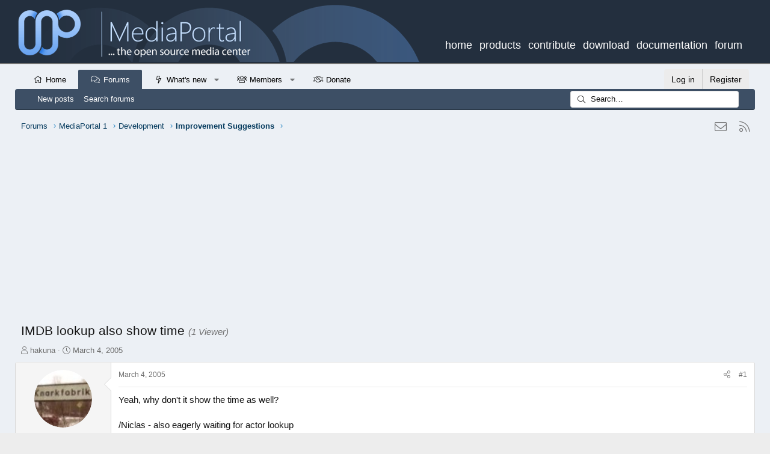

--- FILE ---
content_type: text/html; charset=utf-8
request_url: https://www.google.com/recaptcha/api2/aframe
body_size: 248
content:
<!DOCTYPE HTML><html><head><meta http-equiv="content-type" content="text/html; charset=UTF-8"></head><body><script nonce="Tcs4q2I4Pu3wzXiSftIN2A">/** Anti-fraud and anti-abuse applications only. See google.com/recaptcha */ try{var clients={'sodar':'https://pagead2.googlesyndication.com/pagead/sodar?'};window.addEventListener("message",function(a){try{if(a.source===window.parent){var b=JSON.parse(a.data);var c=clients[b['id']];if(c){var d=document.createElement('img');d.src=c+b['params']+'&rc='+(localStorage.getItem("rc::a")?sessionStorage.getItem("rc::b"):"");window.document.body.appendChild(d);sessionStorage.setItem("rc::e",parseInt(sessionStorage.getItem("rc::e")||0)+1);localStorage.setItem("rc::h",'1768973149169');}}}catch(b){}});window.parent.postMessage("_grecaptcha_ready", "*");}catch(b){}</script></body></html>

--- FILE ---
content_type: text/css; charset=utf-8
request_url: https://forum.team-mediaportal.com/css.php?css=public%3Aeditor.less%2Cpublic%3Amessage.less%2Cpublic%3Arellect_favicon.less%2Cpublic%3Ashare_controls.less%2Cpublic%3Asnog_flags.less%2Cpublic%3Astructured_list.less%2Cpublic%3Axb.less%2Cpublic%3Axb_search.less%2Cpublic%3Aextra.less&s=46&l=2&d=1694269809&k=ff67907ffa1e3850e2ac1341a6dcd177bab63781
body_size: 33900
content:
@CHARSET "UTF-8";

/********* public:editor.less ********/
.fr-clearfix::after{clear:both;display:block;content:"";height:0}.fr-clearfix::after{clear:both;display:block;content:"";height:0}.fr-hide-by-clipping{position:absolute;width:1px;height:1px;padding:0;margin:-1px;overflow:hidden;clip:rect(0, 0, 0, 0);border:0}.fr-hide-by-clipping{position:absolute;width:1px;height:1px;padding:0;margin:-1px;overflow:hidden;clip:rect(0, 0, 0, 0);border:0}.fr-element,.fr-element:focus{outline:0 solid transparent}.fr-box.fr-basic{border-radius:4px;-moz-border-radius:4px;-webkit-border-radius:4px;-moz-background-clip:padding;-webkit-background-clip:padding-box;background-clip:padding-box}.fr-box.fr-basic .fr-element{font-family:'Segoe UI','Helvetica Neue',Helvetica,Roboto,Oxygen,Ubuntu,Cantarell,'Fira Sans','Droid Sans',sans-serif;color:#141414;font-size:15px;line-height:1.4;padding:20px;-webkit-box-sizing:border-box;-moz-box-sizing:border-box;box-sizing:border-box;overflow-x:auto;min-height:60px;text-align:left}.fr-box.fr-basic.fr-rtl .fr-element{text-align:right}.fr-element{background:transparent;position:relative;z-index:2;-webkit-user-select:auto}.fr-element a{user-select:auto;-o-user-select:auto;-moz-user-select:auto;-khtml-user-select:auto;-webkit-user-select:auto;-ms-user-select:auto}.fr-element.fr-disabled{user-select:none;-o-user-select:none;-moz-user-select:none;-khtml-user-select:none;-webkit-user-select:none;-ms-user-select:none}.fr-element [contenteditable="true"]{outline:0 solid transparent}.fr-box a.fr-floating-btn{-webkit-box-shadow:0 3px 1px -2px rgba(0,0,0,0.2),0 2px 2px 0 rgba(0,0,0,0.14),0 1px 5px 0 rgba(0,0,0,0.12);-moz-box-shadow:0 3px 1px -2px rgba(0,0,0,0.2),0 2px 2px 0 rgba(0,0,0,0.14),0 1px 5px 0 rgba(0,0,0,0.12);box-shadow:0 3px 1px -2px rgba(0,0,0,0.2),0 2px 2px 0 rgba(0,0,0,0.14),0 1px 5px 0 rgba(0,0,0,0.12);border-radius:100%;-moz-border-radius:100%;-webkit-border-radius:100%;-moz-background-clip:padding;-webkit-background-clip:padding-box;background-clip:padding-box;height:40px;width:40px;background:#fff;color:#333;-webkit-transition:background .2s ease 0s color .2s ease 0s transform .2s ease 0s;-moz-transition:background .2s ease 0s color .2s ease 0s transform .2s ease 0s;-ms-transition:background .2s ease 0s color .2s ease 0s transform .2s ease 0s;-o-transition:background .2s ease 0s color .2s ease 0s transform .2s ease 0s;outline:none;left:0;top:0;line-height:40px;-webkit-transform:scale(0);-moz-transform:scale(0);-ms-transform:scale(0);-o-transform:scale(0);text-align:center;display:block;-webkit-box-sizing:border-box;-moz-box-sizing:border-box;box-sizing:border-box;border:none}.fr-box a.fr-floating-btn svg{-webkit-transition:transform .2s ease 0s;-moz-transition:transform .2s ease 0s;-ms-transition:transform .2s ease 0s;-o-transition:transform .2s ease 0s;fill:#333}.fr-box a.fr-floating-btn i,.fr-box a.fr-floating-btn svg{font-size:14px;line-height:40px}.fr-box a.fr-floating-btn.fr-btn+.fr-btn{margin-left:10px}.fr-box a.fr-floating-btn:hover{background:rgba(89,126,165,0.15);cursor:pointer}.fr-box a.fr-floating-btn:hover svg{fill:#333}.fr-box .fr-visible a.fr-floating-btn{-webkit-transform:scale(1);-moz-transform:scale(1);-ms-transform:scale(1);-o-transform:scale(1)}iframe.fr-iframe{width:100%;border:none;position:relative;display:block;z-index:2;-webkit-box-sizing:border-box;-moz-box-sizing:border-box;box-sizing:border-box}.fr-wrapper{position:relative;z-index:1}.fr-wrapper::after{clear:both;display:block;content:"";height:0}.fr-wrapper::after{clear:both;display:block;content:"";height:0}.fr-wrapper .fr-placeholder{position:absolute;font-size:15px;color:rgba(20,20,20,0.4);font-family:'Segoe UI','Helvetica Neue',Helvetica,Roboto,Oxygen,Ubuntu,Cantarell,'Fira Sans','Droid Sans',sans-serif;z-index:1;display:none;top:0;left:0;right:0;overflow:hidden}.fr-wrapper.show-placeholder .fr-placeholder{display:block;white-space:nowrap;text-overflow:ellipsis}.fr-wrapper ::-moz-selection{background:#cfd7df;color:#000}.fr-wrapper ::selection{background:#cfd7df;color:#000}.fr-box.fr-basic .fr-wrapper{background:transparent;border:solid 1px #d8d8d8;border-bottom-color:#141414;top:0;left:0}.fr-box.fr-basic.fr-top .fr-wrapper{border-top:0}.fr-box.fr-basic.fr-bottom .fr-wrapper{border-bottom:0;border-radius:4px 4px 0 0;-moz-border-radius:4px 4px 0 0;-webkit-border-radius:4px 4px 0 0;-moz-background-clip:padding;-webkit-background-clip:padding-box;background-clip:padding-box}@media (min-width:992px){.fr-box.fr-document{min-width:21cm}.fr-box.fr-document .fr-wrapper{text-align:left;padding:30px;min-width:21cm;background:#141414}.fr-box.fr-document .fr-wrapper .fr-element{text-align:left;background:#fff;width:21cm;margin:auto;min-height:26cm !important;padding:1cm 2cm;overflow:visible;z-index:auto}.fr-box.fr-document .fr-wrapper .fr-element hr{margin-left:-2cm;margin-right:-2cm;background:#141414;height:1cm;outline:none;border:none}.fr-box.fr-document .fr-wrapper .fr-element img{z-index:1}}.fr-tooltip{position:absolute;top:0;left:0;padding:0 8px;border-radius:2px;-moz-border-radius:2px;-webkit-border-radius:2px;-moz-background-clip:padding;-webkit-background-clip:padding-box;background-clip:padding-box;background:rgba(148,170,191,0.8);color:#fff;font-size:12px;line-height:30px;font-family:'Segoe UI','Helvetica Neue',Helvetica,Roboto,Oxygen,Ubuntu,Cantarell,'Fira Sans','Droid Sans',sans-serif;-webkit-transition:opacity .2s ease 0s;-moz-transition:opacity .2s ease 0s;-ms-transition:opacity .2s ease 0s;-o-transition:opacity .2s ease 0s;-webkit-opacity:0;-moz-opacity:0;opacity:0;-ms-filter:"progid:DXImageTransform.Microsoft.Alpha(Opacity=0)";left:-3000px;user-select:none;-o-user-select:none;-moz-user-select:none;-khtml-user-select:none;-webkit-user-select:none;-ms-user-select:none;z-index:2147483647;text-rendering:optimizelegibility;-webkit-font-smoothing:antialiased;-moz-osx-font-smoothing:grayscale}.fr-tooltip.fr-visible{-webkit-opacity:1;-moz-opacity:1;opacity:1;-ms-filter:"progid:DXImageTransform.Microsoft.Alpha(Opacity=0)"}.fr-toolbar .fr-btn-wrap,.fr-popup .fr-btn-wrap,.fr-modal .fr-btn-wrap{float:left;white-space:nowrap;position:relative}.fr-toolbar .fr-btn-wrap.fr-hidden,.fr-popup .fr-btn-wrap.fr-hidden,.fr-modal .fr-btn-wrap.fr-hidden{display:none}.fr-toolbar .fr-command.fr-btn,.fr-popup .fr-command.fr-btn,.fr-modal .fr-command.fr-btn{background:transparent;color:#141414;-moz-outline:0;outline:none;border:0;line-height:1;cursor:pointer;text-align:left;margin:2px 1px;padding:0;-webkit-transition:all .15s;-moz-transition:all .15s;-ms-transition:all .15s;-o-transition:all .15s;border-radius:4px;-moz-border-radius:4px;-webkit-border-radius:4px;-moz-background-clip:padding;-webkit-background-clip:padding-box;background-clip:padding-box;z-index:2;position:relative;-webkit-box-sizing:border-box;-moz-box-sizing:border-box;box-sizing:border-box;text-decoration:none;user-select:none;-o-user-select:none;-moz-user-select:none;-khtml-user-select:none;-webkit-user-select:none;-ms-user-select:none;float:left;height:32px}.fr-toolbar .fr-command.fr-btn.fr-dropdown.fr-options,.fr-popup .fr-command.fr-btn.fr-dropdown.fr-options,.fr-modal .fr-command.fr-btn.fr-dropdown.fr-options{border-radius:0 4px 4px 0;-moz-border-radius:0 4px 4px 0;-webkit-border-radius:0 4px 4px 0;-moz-background-clip:padding;-webkit-background-clip:padding-box;background-clip:padding-box}.fr-toolbar .fr-command.fr-btn.fr-btn-hover,.fr-popup .fr-command.fr-btn.fr-btn-hover,.fr-modal .fr-command.fr-btn.fr-btn-hover{border-radius:4px 0 0 4px;-moz-border-radius:4px 0 0 4px;-webkit-border-radius:4px 0 0 4px;-moz-background-clip:padding;-webkit-background-clip:padding-box;background-clip:padding-box}.fr-toolbar .fr-command.fr-btn::-moz-focus-inner,.fr-popup .fr-command.fr-btn::-moz-focus-inner,.fr-modal .fr-command.fr-btn::-moz-focus-inner{border:0;padding:0}.fr-toolbar .fr-command.fr-btn.fr-btn-text,.fr-popup .fr-command.fr-btn.fr-btn-text,.fr-modal .fr-command.fr-btn.fr-btn-text{width:auto}.fr-toolbar .fr-command.fr-btn i,.fr-popup .fr-command.fr-btn i,.fr-modal .fr-command.fr-btn i,.fr-toolbar .fr-command.fr-btn svg,.fr-popup .fr-command.fr-btn svg,.fr-modal .fr-command.fr-btn svg{display:block;text-align:center;float:none;margin:4px 3px;width:24px}.fr-toolbar .fr-command.fr-btn svg.fr-svg,.fr-popup .fr-command.fr-btn svg.fr-svg,.fr-modal .fr-command.fr-btn svg.fr-svg{height:24px}.fr-toolbar .fr-command.fr-btn svg path,.fr-popup .fr-command.fr-btn svg path,.fr-modal .fr-command.fr-btn svg path{-webkit-transition:all .15s;-moz-transition:all .15s;-ms-transition:all .15s;-o-transition:all .15s;fill:#141414}.fr-toolbar .fr-command.fr-btn span.fr-sr-only,.fr-popup .fr-command.fr-btn span.fr-sr-only,.fr-modal .fr-command.fr-btn span.fr-sr-only{position:absolute;width:1px;height:1px;padding:0;margin:-1px;overflow:hidden;clip:rect(0, 0, 0, 0);border:0}.fr-toolbar .fr-command.fr-btn span,.fr-popup .fr-command.fr-btn span,.fr-modal .fr-command.fr-btn span{font-size:14px;display:block;line-height:17px;min-width:26px;float:left;text-overflow:ellipsis;overflow:hidden;white-space:nowrap;height:17px;font-weight:bold;padding:0 2px}.fr-toolbar .fr-command.fr-btn img,.fr-popup .fr-command.fr-btn img,.fr-modal .fr-command.fr-btn img{margin:4px 3px;width:24px}.fr-toolbar .fr-command.fr-btn.fr-btn-active-popup,.fr-popup .fr-command.fr-btn.fr-btn-active-popup,.fr-modal .fr-command.fr-btn.fr-btn-active-popup{background:#063b5e}.fr-toolbar .fr-command.fr-btn.fr-dropdown.fr-selection span,.fr-popup .fr-command.fr-btn.fr-dropdown.fr-selection span,.fr-modal .fr-command.fr-btn.fr-dropdown.fr-selection span{font-weight:normal}.fr-toolbar .fr-command.fr-btn.fr-dropdown i,.fr-popup .fr-command.fr-btn.fr-dropdown i,.fr-modal .fr-command.fr-btn.fr-dropdown i,.fr-toolbar .fr-command.fr-btn.fr-dropdown span,.fr-popup .fr-command.fr-btn.fr-dropdown span,.fr-modal .fr-command.fr-btn.fr-dropdown span,.fr-toolbar .fr-command.fr-btn.fr-dropdown img,.fr-popup .fr-command.fr-btn.fr-dropdown img,.fr-modal .fr-command.fr-btn.fr-dropdown img,.fr-toolbar .fr-command.fr-btn.fr-dropdown svg,.fr-popup .fr-command.fr-btn.fr-dropdown svg,.fr-modal .fr-command.fr-btn.fr-dropdown svg{margin-left:-1px;margin-right:7px}.fr-toolbar .fr-command.fr-btn.fr-dropdown:after,.fr-popup .fr-command.fr-btn.fr-dropdown:after,.fr-modal .fr-command.fr-btn.fr-dropdown:after{position:absolute;width:0;height:0;border-left:4px solid transparent;border-right:4px solid transparent;border-top:4px solid #141414;right:0px;top:14px;-webkit-transition:all .3s;-moz-transition:all .3s;-ms-transition:all .3s;-o-transition:all .3s;content:""}.fr-toolbar .fr-command.fr-btn.fr-dropdown.fr-active,.fr-popup .fr-command.fr-btn.fr-dropdown.fr-active,.fr-modal .fr-command.fr-btn.fr-dropdown.fr-active{fill:#141414;background:#063b5e;-webkit-transition:.15s ease;-moz-transition:.15s ease;-ms-transition:.15s ease;-o-transition:.15s ease}.fr-toolbar .fr-command.fr-btn.fr-dropdown.fr-active:hover,.fr-popup .fr-command.fr-btn.fr-dropdown.fr-active:hover,.fr-modal .fr-command.fr-btn.fr-dropdown.fr-active:hover{background:rgba(89,126,165,0.15);fill:#141414}.fr-toolbar .fr-command.fr-btn.fr-dropdown.fr-active:hover::after,.fr-popup .fr-command.fr-btn.fr-dropdown.fr-active:hover::after,.fr-modal .fr-command.fr-btn.fr-dropdown.fr-active:hover::after{border-top-color:#141414}.fr-toolbar .fr-command.fr-btn.fr-dropdown.fr-active:after,.fr-popup .fr-command.fr-btn.fr-dropdown.fr-active:after,.fr-modal .fr-command.fr-btn.fr-dropdown.fr-active:after{border-top:0;border-bottom:4px solid #141414}.fr-toolbar .fr-command.fr-btn.fr-disabled,.fr-popup .fr-command.fr-btn.fr-disabled,.fr-modal .fr-command.fr-btn.fr-disabled{color:#6d6d6d;cursor:default;-webkit-opacity:.95;-moz-opacity:.95;opacity:.95;-ms-filter:"progid:DXImageTransform.Microsoft.Alpha(Opacity=0)"}.fr-toolbar .fr-command.fr-btn.fr-disabled::after,.fr-popup .fr-command.fr-btn.fr-disabled::after,.fr-modal .fr-command.fr-btn.fr-disabled::after{border-top-color:#6d6d6d}.fr-toolbar .fr-command.fr-btn.fr-hidden,.fr-popup .fr-command.fr-btn.fr-hidden,.fr-modal .fr-command.fr-btn.fr-hidden{display:none}.fr-toolbar .fr-tabs .fr-command.fr-btn,.fr-popup .fr-tabs .fr-command.fr-btn,.fr-modal .fr-tabs .fr-command.fr-btn{margin:0;width:46px;height:32px;border-radius:0;-moz-border-radius:0;-webkit-border-radius:0;-moz-background-clip:padding;-webkit-background-clip:padding-box;background-clip:padding-box}.fr-toolbar .fr-tabs .fr-command.fr-btn:not(:hover):not(:focus).fr-active,.fr-popup .fr-tabs .fr-command.fr-btn:not(:hover):not(:focus).fr-active,.fr-modal .fr-tabs .fr-command.fr-btn:not(:hover):not(:focus).fr-active,.fr-toolbar .fr-tabs .fr-command.fr-btn:not(:hover):not(:focus).fr-active-tab,.fr-popup .fr-tabs .fr-command.fr-btn:not(:hover):not(:focus).fr-active-tab,.fr-modal .fr-tabs .fr-command.fr-btn:not(:hover):not(:focus).fr-active-tab{background:#fff}.fr-toolbar .fr-tabs .fr-command.fr-btn span,.fr-popup .fr-tabs .fr-command.fr-btn span,.fr-modal .fr-tabs .fr-command.fr-btn span{height:27px}.fr-toolbar .fr-tabs .fr-command.fr-btn img,.fr-popup .fr-tabs .fr-command.fr-btn img,.fr-modal .fr-tabs .fr-command.fr-btn img,.fr-toolbar .fr-tabs .fr-command.fr-btn svg,.fr-popup .fr-tabs .fr-command.fr-btn svg,.fr-modal .fr-tabs .fr-command.fr-btn svg{margin:4px 11px;width:24px;height:24px}.fr-toolbar .fr-btn-grp .fr-command.fr-btn.fr-active:not(.fr-dropdown) svg path,.fr-popup .fr-btn-grp .fr-command.fr-btn.fr-active:not(.fr-dropdown) svg path,.fr-modal .fr-btn-grp .fr-command.fr-btn.fr-active:not(.fr-dropdown) svg path,.fr-toolbar .fr-more-toolbar .fr-command.fr-btn.fr-active:not(.fr-dropdown) svg path,.fr-popup .fr-more-toolbar .fr-command.fr-btn.fr-active:not(.fr-dropdown) svg path,.fr-modal .fr-more-toolbar .fr-command.fr-btn.fr-active:not(.fr-dropdown) svg path,.fr-toolbar .fr-buttons:not(.fr-tabs) .fr-command.fr-btn.fr-active:not(.fr-dropdown) svg path,.fr-popup .fr-buttons:not(.fr-tabs) .fr-command.fr-btn.fr-active:not(.fr-dropdown) svg path,.fr-modal .fr-buttons:not(.fr-tabs) .fr-command.fr-btn.fr-active:not(.fr-dropdown) svg path{fill:#597ea5}.fr-toolbar.fr-disabled .fr-btn,.fr-popup.fr-disabled .fr-btn,.fr-modal.fr-disabled .fr-btn,.fr-toolbar.fr-disabled .fr-btn.fr-active,.fr-popup.fr-disabled .fr-btn.fr-active,.fr-modal.fr-disabled .fr-btn.fr-active{color:#6d6d6d;-webkit-opacity:.95;-moz-opacity:.95;opacity:.95;-ms-filter:"progid:DXImageTransform.Microsoft.Alpha(Opacity=0)"}.fr-toolbar.fr-disabled .fr-btn.fr-dropdown::after,.fr-popup.fr-disabled .fr-btn.fr-dropdown::after,.fr-modal.fr-disabled .fr-btn.fr-dropdown::after,.fr-toolbar.fr-disabled .fr-btn.fr-active.fr-dropdown::after,.fr-popup.fr-disabled .fr-btn.fr-active.fr-dropdown::after,.fr-modal.fr-disabled .fr-btn.fr-active.fr-dropdown::after{border-top-color:#6d6d6d}.fr-toolbar.fr-rtl .fr-btn-grp.fr-float-left,.fr-popup.fr-rtl .fr-btn-grp.fr-float-left,.fr-modal.fr-rtl .fr-btn-grp.fr-float-left{float:right}.fr-toolbar.fr-rtl .fr-btn-grp.fr-float-right,.fr-popup.fr-rtl .fr-btn-grp.fr-float-right,.fr-modal.fr-rtl .fr-btn-grp.fr-float-right{float:left}.fr-toolbar.fr-rtl .fr-command.fr-btn,.fr-popup.fr-rtl .fr-command.fr-btn,.fr-modal.fr-rtl .fr-command.fr-btn,.fr-toolbar.fr-rtl .fr-btn-wrap,.fr-popup.fr-rtl .fr-btn-wrap,.fr-modal.fr-rtl .fr-btn-wrap{float:right}.fr-toolbar.fr-rtl .fr-command.fr-btn.fr-dropdown.fr-options,.fr-popup.fr-rtl .fr-command.fr-btn.fr-dropdown.fr-options,.fr-modal.fr-rtl .fr-command.fr-btn.fr-dropdown.fr-options,.fr-toolbar.fr-rtl .fr-btn-wrap.fr-dropdown.fr-options,.fr-popup.fr-rtl .fr-btn-wrap.fr-dropdown.fr-options,.fr-modal.fr-rtl .fr-btn-wrap.fr-dropdown.fr-options{border-radius:4px 0 0 4px;-moz-border-radius:4px 0 0 4px;-webkit-border-radius:4px 0 0 4px;-moz-background-clip:padding;-webkit-background-clip:padding-box;background-clip:padding-box}.fr-toolbar.fr-rtl .fr-command.fr-btn.fr-btn-hover,.fr-popup.fr-rtl .fr-command.fr-btn.fr-btn-hover,.fr-modal.fr-rtl .fr-command.fr-btn.fr-btn-hover,.fr-toolbar.fr-rtl .fr-btn-wrap.fr-btn-hover,.fr-popup.fr-rtl .fr-btn-wrap.fr-btn-hover,.fr-modal.fr-rtl .fr-btn-wrap.fr-btn-hover{border-radius:0 4px 4px 0;-moz-border-radius:0 4px 4px 0;-webkit-border-radius:0 4px 4px 0;-moz-background-clip:padding;-webkit-background-clip:padding-box;background-clip:padding-box}.fr-toolbar.fr-inline>.fr-command.fr-btn:not(.fr-hidden),.fr-toolbar.fr-inline>.fr-btn-wrap:not(.fr-hidden){display:-webkit-inline-flex;display:-ms-inline-flexbox;display:inline-flex;float:none}.fr-desktop .fr-command:hover,.fr-desktop .fr-command:focus,.fr-desktop .fr-command.fr-btn-hover,.fr-desktop .fr-command.fr-expanded{outline:0;color:#141414}.fr-desktop .fr-command:hover:not(.fr-table-cell),.fr-desktop .fr-command:focus:not(.fr-table-cell),.fr-desktop .fr-command.fr-btn-hover:not(.fr-table-cell),.fr-desktop .fr-command.fr-expanded:not(.fr-table-cell){background:rgba(89,126,165,0.15)}.fr-desktop .fr-command:hover::after,.fr-desktop .fr-command:focus::after,.fr-desktop .fr-command.fr-btn-hover::after,.fr-desktop .fr-command.fr-expanded::after{border-top-color:#141414}.fr-desktop .fr-command.fr-selected:not(.fr-table-cell),.fr-desktop .fr-command:active{color:#141414;background:rgba(89,126,165,0.15)}.fr-desktop .fr-command.fr-active:hover,.fr-desktop .fr-command.fr-active:focus,.fr-desktop .fr-command.fr-active.fr-btn-hover,.fr-desktop .fr-command.fr-active.fr-expanded{background:rgba(89,126,165,0.15)}.fr-desktop .fr-command.fr-active:active{background:#063b5e}.fr-desktop .fr-command.fr-disabled:hover,.fr-desktop .fr-command.fr-disabled:focus,.fr-desktop .fr-command.fr-disabled.fr-selected{background:transparent}.fr-desktop.fr-disabled .fr-command:hover,.fr-desktop.fr-disabled .fr-command:focus,.fr-desktop.fr-disabled .fr-command.fr-selected{background:transparent}.fr-toolbar.fr-mobile .fr-command.fr-blink,.fr-popup.fr-mobile .fr-command.fr-blink{background:#063b5e}.fr-command.fr-btn.fr-options{width:16px;margin-left:-5px}.fr-command.fr-btn.fr-options.fr-btn-hover,.fr-command.fr-btn.fr-options:hover,.fr-command.fr-btn.fr-options:focus{border-left:solid 1px #fafafa;-webkit-transition:border-left 0s background-color .5s;-moz-transition:border-left 0s background-color .5s;-ms-transition:border-left 0s background-color .5s;-o-transition:border-left 0s background-color .5s}.fr-command.fr-btn+.fr-dropdown-menu{background:#fff;display:inline-block;position:absolute;right:auto;bottom:auto;height:auto;z-index:4;border-radius:4px;-moz-border-radius:4px;-webkit-border-radius:4px;-moz-background-clip:padding;-webkit-background-clip:padding-box;background-clip:padding-box;-webkit-overflow-scrolling:touch;overflow:hidden;zoom:1;-webkit-box-shadow:0 3px 1px -2px rgba(0,0,0,0.2),0 2px 2px 0 rgba(0,0,0,0.14),0 1px 5px 0 rgba(0,0,0,0.12);-moz-box-shadow:0 3px 1px -2px rgba(0,0,0,0.2),0 2px 2px 0 rgba(0,0,0,0.14),0 1px 5px 0 rgba(0,0,0,0.12);box-shadow:0 3px 1px -2px rgba(0,0,0,0.2),0 2px 2px 0 rgba(0,0,0,0.14),0 1px 5px 0 rgba(0,0,0,0.12)}.fr-command.fr-btn+.fr-dropdown-menu.test-height .fr-dropdown-wrapper{-webkit-transition:none;-moz-transition:none;-ms-transition:none;-o-transition:none;height:auto;max-height:275px}.fr-command.fr-btn+.fr-dropdown-menu .fr-dropdown-wrapper{padding:0;margin:auto;display:inline-block;text-align:left;position:relative;-webkit-box-sizing:border-box;-moz-box-sizing:border-box;box-sizing:border-box;-webkit-transition:height .3s;-moz-transition:height .3s;-ms-transition:height .3s;-o-transition:height .3s;margin-top:0;float:left;height:0;margin-top:0 !important}.fr-command.fr-btn+.fr-dropdown-menu .fr-dropdown-wrapper .fr-dropdown-content{position:relative}.fr-command.fr-btn+.fr-dropdown-menu .fr-dropdown-wrapper .fr-dropdown-content ul.fr-dropdown-list{list-style-type:none;margin:0;padding:8px 0;min-width:72px}.fr-command.fr-btn+.fr-dropdown-menu .fr-dropdown-wrapper .fr-dropdown-content ul.fr-dropdown-list li{padding:0;margin:0;font-size:15px}.fr-command.fr-btn+.fr-dropdown-menu .fr-dropdown-wrapper .fr-dropdown-content ul.fr-dropdown-list li a{padding:0 22px;line-height:200%;display:flex;cursor:pointer;white-space:nowrap;color:inherit;text-decoration:none;border-radius:0;-moz-border-radius:0;-webkit-border-radius:0;-moz-background-clip:padding;-webkit-background-clip:padding-box;background-clip:padding-box}.fr-command.fr-btn+.fr-dropdown-menu .fr-dropdown-wrapper .fr-dropdown-content ul.fr-dropdown-list li a svg{width:24px;height:24px;margin:1px 2px}.fr-command.fr-btn+.fr-dropdown-menu .fr-dropdown-wrapper .fr-dropdown-content ul.fr-dropdown-list li a svg path{fill:#141414}.fr-command.fr-btn+.fr-dropdown-menu .fr-dropdown-wrapper .fr-dropdown-content ul.fr-dropdown-list li a.fr-active{background:#063b5e}.fr-command.fr-btn+.fr-dropdown-menu .fr-dropdown-wrapper .fr-dropdown-content ul.fr-dropdown-list li a.fr-disabled{color:#6d6d6d;cursor:default}.fr-command.fr-btn+.fr-dropdown-menu .fr-dropdown-wrapper .fr-dropdown-content ul.fr-dropdown-list li a .fr-shortcut{margin-left:20px;font-weight:bold;-webkit-opacity:0.75;-moz-opacity:0.75;opacity:0.75}.fr-command.fr-btn.fr-active+.fr-dropdown-menu{display:inline-block;-webkit-box-shadow:0 3px 1px -2px rgba(0,0,0,0.2),0 2px 2px 0 rgba(0,0,0,0.14),0 1px 5px 0 rgba(0,0,0,0.12);-moz-box-shadow:0 3px 1px -2px rgba(0,0,0,0.2),0 2px 2px 0 rgba(0,0,0,0.14),0 1px 5px 0 rgba(0,0,0,0.12);box-shadow:0 3px 1px -2px rgba(0,0,0,0.2),0 2px 2px 0 rgba(0,0,0,0.14),0 1px 5px 0 rgba(0,0,0,0.12)}.fr-bottom>.fr-command.fr-btn+.fr-dropdown-menu{border-radius:2px 2px 0 0;-moz-border-radius:2px 2px 0 0;-webkit-border-radius:2px 2px 0 0;-moz-background-clip:padding;-webkit-background-clip:padding-box;background-clip:padding-box}.fr-toolbar.fr-rtl .fr-dropdown-wrapper,.fr-popup.fr-rtl .fr-dropdown-wrapper{text-align:right !important}body.fr-prevent-scroll{overflow:hidden}body.fr-prevent-scroll.fr-mobile{position:fixed;-webkit-overflow-scrolling:touch}.fr-modal{color:#141414;font-family:'Segoe UI','Helvetica Neue',Helvetica,Roboto,Oxygen,Ubuntu,Cantarell,'Fira Sans','Droid Sans',sans-serif;position:fixed;overflow-x:auto;overflow-y:scroll;top:0;left:0;bottom:0;right:0;width:100%;z-index:2147483640;text-rendering:optimizelegibility;-webkit-font-smoothing:antialiased;-moz-osx-font-smoothing:grayscale;text-align:center;line-height:1.2}.fr-modal.fr-middle .fr-modal-wrapper{margin-top:0;margin-bottom:0;margin-left:auto;margin-right:auto;top:50%;left:50%;-webkit-transform:translate(-50%, -50%);-moz-transform:translate(-50%, -50%);-ms-transform:translate(-50%, -50%);-o-transform:translate(-50%, -50%);position:absolute}.fr-modal .fr-modal-wrapper{border-radius:10px;-moz-border-radius:10px;-webkit-border-radius:10px;-moz-background-clip:padding;-webkit-background-clip:padding-box;background-clip:padding-box;margin:20px auto;display:inline-block;background:#fff;min-width:300px;-webkit-box-shadow:0 3px 5px -1px rgba(0,0,0,0.2),0 6px 10px 0 rgba(0,0,0,0.14),0 1px 18px 0 rgba(0,0,0,0.12);-moz-box-shadow:0 3px 5px -1px rgba(0,0,0,0.2),0 6px 10px 0 rgba(0,0,0,0.14),0 1px 18px 0 rgba(0,0,0,0.12);box-shadow:0 3px 5px -1px rgba(0,0,0,0.2),0 6px 10px 0 rgba(0,0,0,0.14),0 1px 18px 0 rgba(0,0,0,0.12);border:0;overflow:hidden;width:90%;position:relative}@media (min-width:768px) and (max-width:991px){.fr-modal .fr-modal-wrapper{margin:30px auto;width:70%}}@media (min-width:992px){.fr-modal .fr-modal-wrapper{margin:50px auto;width:960px}}.fr-modal .fr-modal-wrapper .fr-modal-head{background:#fff;overflow:hidden;position:absolute;width:100%;min-height:42px;z-index:3;border-bottom:solid #141414 1px;-webkit-transition:all .2s ease 0s;-moz-transition:all .2s ease 0s;-ms-transition:all .2s ease 0s;-o-transition:all .2s ease 0s}.fr-modal .fr-modal-wrapper .fr-modal-head .fr-modal-head-line{height:56px;padding:0 10px}.fr-modal .fr-modal-wrapper .fr-modal-head .fr-modal-close{margin:10px;position:absolute;top:0;right:0}.fr-modal .fr-modal-wrapper .fr-modal-head h4{font-size:20px;padding:19px 10px;margin:0;font-weight:400;line-height:18px;display:inline-block;float:left}.fr-modal .fr-modal-wrapper div.fr-modal-body{height:100%;min-height:150px;overflow-y:auto;padding-bottom:20px}.fr-modal .fr-modal-wrapper div.fr-modal-body:focus{outline:0}.fr-modal .fr-modal-wrapper div.fr-modal-body button.fr-command{height:36px;line-height:1;color:#063b5e;padding:10px;cursor:pointer;text-decoration:none;border:none;background:none;font-size:16px;outline:none;-webkit-transition:background .2s ease 0s;-moz-transition:background .2s ease 0s;-ms-transition:background .2s ease 0s;-o-transition:background .2s ease 0s;border-radius:2px;-moz-border-radius:2px;-webkit-border-radius:2px;-moz-background-clip:padding;-webkit-background-clip:padding-box;background-clip:padding-box}.fr-modal .fr-modal-wrapper div.fr-modal-body button.fr-command+button{margin-left:24px}.fr-modal .fr-modal-wrapper div.fr-modal-body button.fr-command:hover,.fr-modal .fr-modal-wrapper div.fr-modal-body button.fr-command:focus{background:rgba(89,126,165,0.15);color:#063b5e}.fr-modal .fr-modal-wrapper div.fr-modal-body button.fr-command:active{background:#063b5e;color:#063b5e}.fr-modal .fr-modal-wrapper div.fr-modal-body button::-moz-focus-inner{border:0}.fr-desktop .fr-modal-wrapper .fr-modal-head i:hover{background:#fff}.fr-overlay{position:fixed;top:0;bottom:0;left:0;right:0;background:#000;-webkit-opacity:.5;-moz-opacity:.5;opacity:.5;-ms-filter:"progid:DXImageTransform.Microsoft.Alpha(Opacity=0)";z-index:2147483639}ol.decimal_type{counter-reset:item}ol.decimal_type>li{display:block}ol.decimal_type>li:before{content:counters(item, ".") ". ";counter-increment:item}.fr-popup{position:absolute;display:none;color:#141414;background:#fff;-webkit-box-shadow:0 3px 5px -1px rgba(0,0,0,0.2),0 6px 10px 0 rgba(0,0,0,0.14),0 1px 18px 0 rgba(0,0,0,0.12);-moz-box-shadow:0 3px 5px -1px rgba(0,0,0,0.2),0 6px 10px 0 rgba(0,0,0,0.14),0 1px 18px 0 rgba(0,0,0,0.12);box-shadow:0 3px 5px -1px rgba(0,0,0,0.2),0 6px 10px 0 rgba(0,0,0,0.14),0 1px 18px 0 rgba(0,0,0,0.12);font-family:'Segoe UI','Helvetica Neue',Helvetica,Roboto,Oxygen,Ubuntu,Cantarell,'Fira Sans','Droid Sans',sans-serif;-webkit-box-sizing:border-box;-moz-box-sizing:border-box;box-sizing:border-box;user-select:none;-o-user-select:none;-moz-user-select:none;-khtml-user-select:none;-webkit-user-select:none;-ms-user-select:none;margin-top:10px;z-index:2147483635;text-align:left;border-radius:6px;-moz-border-radius:6px;-webkit-border-radius:6px;-moz-background-clip:padding;-webkit-background-clip:padding-box;background-clip:padding-box;text-rendering:optimizelegibility;-webkit-font-smoothing:antialiased;-moz-osx-font-smoothing:grayscale;line-height:1.2}.fr-popup .fr-icon{text-align:center;vertical-align:middle;font-size:20px;line-height:1;cursor:pointer;font-weight:400;box-sizing:content-box;padding:6px}.fr-popup .fr-icon-container{padding:20px;max-height:200px;overflow:auto;-webkit-box-sizing:border-box;-moz-box-sizing:border-box;box-sizing:border-box}@supports not (-ms-high-contrast: none){.fr-popup .fr-icon-container{grid-template-columns:repeat(auto-fill, minmax(36px, 36px));display:grid}}@media (min-width:768px){.fr-popup .fr-icon-container{min-width:276px}}@media screen and (-ms-high-contrast:active),(-ms-high-contrast:none){.fr-popup .fr-icon-container{display:inline-flex;-ms-flex-flow:row wrap}}@media screen and (-ms-high-contrast:active) and (max-width:768px),(-ms-high-contrast:none) and (max-width:768px){.fr-popup .fr-icon-container{width:236px}}.fr-popup .fr-input-focus{background:#f5f5f5}.fr-popup.fr-above{margin-top:-10px;border-top:0}.fr-popup.fr-active{display:block}.fr-popup.fr-hidden{-webkit-opacity:0;-moz-opacity:0;opacity:0;-ms-filter:"progid:DXImageTransform.Microsoft.Alpha(Opacity=0)"}.fr-popup.fr-empty{display:none !important}.fr-popup .fr-hs{display:block !important}.fr-popup .fr-hs.fr-hidden{display:none !important}.fr-popup .fr-input-line{position:relative;padding:15px 0}.fr-popup .fr-input-line input[type="text"],.fr-popup .fr-input-line textarea{width:100%;margin-bottom:1px;border-radius:2px;-moz-border-radius:2px;-webkit-border-radius:2px;-moz-background-clip:padding;-webkit-background-clip:padding-box;background-clip:padding-box;border:solid 1px #999;color:#141414;font-size:14px;background:#fff;position:relative;z-index:2;padding:4px 12px;-webkit-box-sizing:border-box;-moz-box-sizing:border-box;box-sizing:border-box;-webkit-transition:border .15s padding .15s;-moz-transition:border .15s padding .15s;-ms-transition:border .15s padding .15s;-o-transition:border .15s padding .15s}.fr-popup .fr-input-line input[type="text"]:hover,.fr-popup .fr-input-line textarea:hover{border:solid 1px #515151}.fr-popup .fr-input-line input[type="text"]:focus,.fr-popup .fr-input-line textarea:focus{border:solid 2px #063b5e;padding:3px 11px}.fr-popup .fr-input-line input[type="text"]{height:46px}.fr-popup .fr-input-line input+label,.fr-popup .fr-input-line textarea+label{position:absolute;top:29px;left:12px;font-size:14px;color:grey;-webkit-transition:all .15s ease;-moz-transition:all .15s ease;-ms-transition:all .15s ease;-o-transition:all .15s ease;z-index:3;display:block;background:#fff;padding:0;cursor:text}.fr-popup .fr-input-line input.fr-not-empty+label,.fr-popup .fr-input-line textarea.fr-not-empty+label{color:#808080;width:auto;left:4px;padding:0 4px;font-size:11px;top:9px}.fr-popup input,.fr-popup textarea{user-select:text;-o-user-select:text;-moz-user-select:text;-khtml-user-select:text;-webkit-user-select:text;-ms-user-select:text;border-radius:0;-moz-border-radius:0;-webkit-border-radius:0;-moz-background-clip:padding;-webkit-background-clip:padding-box;background-clip:padding-box;outline:none}.fr-popup textarea{resize:none,}.fr-popup .fr-buttons{white-space:nowrap;line-height:0}.fr-popup .fr-buttons .fr-btn{margin-left:2px;margin-right:2px;display:inline-block;float:none}.fr-popup .fr-buttons .fr-btn i{float:left}.fr-popup .fr-buttons .fr-separator{display:inline-block;float:none}.fr-popup .fr-buttons.fr-tabs{border-radius:6px 6px 0 0;-moz-border-radius:6px 6px 0 0;-webkit-border-radius:6px 6px 0 0;-moz-background-clip:padding;-webkit-background-clip:padding-box;background-clip:padding-box;background-color:#f7f7f7;overflow:hidden}@media (max-width:768px){.fr-popup .fr-buttons.fr-tabs.fr-tabs-scroll{overflow:scroll;overflow-y:hidden;width:276px}}.fr-popup .fr-buttons:not(.fr-tabs){padding:5px}.fr-popup .fr-layer{border-radius:6px;-moz-border-radius:6px;-webkit-border-radius:6px;-moz-background-clip:padding;-webkit-background-clip:padding-box;background-clip:padding-box;width:195px;-webkit-box-sizing:border-box;-moz-box-sizing:border-box;box-sizing:border-box;margin:10px;display:none}@media (min-width:768px){.fr-popup .fr-layer{width:260px}}.fr-popup .fr-layer.fr-active{display:inline-block}.fr-popup .fr-action-buttons{z-index:7;height:36px;text-align:right}.fr-popup .fr-action-buttons button.fr-command{height:36px;line-height:1;color:#063b5e;padding:10px;cursor:pointer;text-decoration:none;border:none;background:none;font-size:16px;outline:none;-webkit-transition:background .2s ease 0s;-moz-transition:background .2s ease 0s;-ms-transition:background .2s ease 0s;-o-transition:background .2s ease 0s;border-radius:2px;-moz-border-radius:2px;-webkit-border-radius:2px;-moz-background-clip:padding;-webkit-background-clip:padding-box;background-clip:padding-box}.fr-popup .fr-action-buttons button.fr-command+button{margin-left:24px}.fr-popup .fr-action-buttons button.fr-command:hover,.fr-popup .fr-action-buttons button.fr-command:focus{background:rgba(89,126,165,0.15);color:#063b5e}.fr-popup .fr-action-buttons button.fr-command:active{background:#063b5e;color:#063b5e}.fr-popup .fr-action-buttons button::-moz-focus-inner{border:0}.fr-popup .fr-checkbox{position:relative;display:inline-block;width:18px;height:18px;padding:10px;border-radius:100%;line-height:1;-webkit-box-sizing:content-box;-moz-box-sizing:content-box;box-sizing:content-box;vertical-align:middle}.fr-popup .fr-checkbox svg{margin-left:2px;margin-top:2px;display:none;width:10px;height:10px}.fr-popup .fr-checkbox span{border-radius:2px;-moz-border-radius:2px;-webkit-border-radius:2px;-moz-background-clip:padding;-webkit-background-clip:padding-box;background-clip:padding-box;width:18px;height:18px;display:inline-block;position:relative;z-index:1;-webkit-box-sizing:border-box;-moz-box-sizing:border-box;box-sizing:border-box;-webkit-transition:background .2s ease 0s border-color .2s ease 0s;-moz-transition:background .2s ease 0s border-color .2s ease 0s;-ms-transition:background .2s ease 0s border-color .2s ease 0s;-o-transition:background .2s ease 0s border-color .2s ease 0s}.fr-popup .fr-checkbox input{position:absolute;z-index:2;-webkit-opacity:0;-moz-opacity:0;opacity:0;-ms-filter:"progid:DXImageTransform.Microsoft.Alpha(Opacity=0)";border:0 none;cursor:pointer;height:18px;margin:0;padding:0;width:18px;top:7px;left:7px}.fr-popup .fr-checkbox input:not(:checked)+span{border:solid 2px #999}.fr-popup .fr-checkbox input:not(:checked):active+span{background-color:#f7f7f7}.fr-popup .fr-checkbox input:not(:checked):focus+span,.fr-popup .fr-checkbox input:not(:checked):hover+span{border-color:#515151}.fr-popup .fr-checkbox input:checked+span{background:#063b5e;border:solid 2px #063b5e}.fr-popup .fr-checkbox input:checked+span svg{display:block}.fr-popup .fr-checkbox input:checked:active+span{background-color:#ecf5ff}.fr-popup .fr-checkbox input:checked:focus+span,.fr-popup .fr-checkbox input:checked:hover+span{-webkit-opacity:.8;-moz-opacity:.8;opacity:.8;-ms-filter:"progid:DXImageTransform.Microsoft.Alpha(Opacity=0)"}.fr-popup .fr-checkbox-line{font-size:14px;line-height:1.4px;margin-top:10px}.fr-popup .fr-checkbox-line label{cursor:pointer;margin:0 5px;vertical-align:middle}.fr-popup.fr-rtl{direction:rtl;text-align:right}.fr-popup.fr-rtl .fr-action-buttons{text-align:left}.fr-popup.fr-rtl .fr-input-line input+label,.fr-popup.fr-rtl .fr-input-line textarea+label{left:auto;right:0}.fr-popup.fr-rtl .fr-buttons .fr-separator.fr-vs{float:right}.fr-text-edit-layer{width:250px;-webkit-box-sizing:border-box;-moz-box-sizing:border-box;box-sizing:border-box;display:block !important}.fr-toolbar{color:#141414;background:#fff;position:relative;font-family:'Segoe UI','Helvetica Neue',Helvetica,Roboto,Oxygen,Ubuntu,Cantarell,'Fira Sans','Droid Sans',sans-serif;-webkit-box-sizing:border-box;-moz-box-sizing:border-box;box-sizing:border-box;user-select:none;-o-user-select:none;-moz-user-select:none;-khtml-user-select:none;-webkit-user-select:none;-ms-user-select:none;border-radius:2px;-moz-border-radius:2px;-webkit-border-radius:2px;-moz-background-clip:padding;-webkit-background-clip:padding-box;background-clip:padding-box;text-align:left;border:solid 1px #d8d8d8;text-rendering:optimizelegibility;-webkit-font-smoothing:antialiased;-moz-osx-font-smoothing:grayscale;line-height:1.2;padding-bottom:0;-webkit-transition:padding-bottom .15s;-moz-transition:padding-bottom .15s;-ms-transition:padding-bottom .15s;-o-transition:padding-bottom .15s}.fr-toolbar::after{clear:both;display:block;content:"";height:0}.fr-toolbar::after{clear:both;display:block;content:"";height:0}.fr-toolbar::after{height:0}.fr-toolbar .fr-newline{clear:both;display:block;content:"";margin-left:9px;margin-right:9px;background:#141414;height:1px;-webkit-transition:height .15s;-moz-transition:height .15s;-ms-transition:height .15s;-o-transition:height .15s}.fr-toolbar.fr-toolbar-open .fr-newline{height:0}.fr-toolbar .fr-float-right{float:right}.fr-toolbar .fr-float-left{float:left}.fr-toolbar .fr-more-toolbar{float:left;border-radius:0;-moz-border-radius:0;-webkit-border-radius:0;-moz-background-clip:padding;-webkit-background-clip:padding-box;background-clip:padding-box;background-color:#f7f7f7;-webkit-transition:height .15s;-moz-transition:height .15s;-ms-transition:height .15s;-o-transition:height .15s;height:0;overflow:hidden;-webkit-box-sizing:border-box;-moz-box-sizing:border-box;box-sizing:border-box;width:100%}.fr-toolbar .fr-more-toolbar.fr-expanded{height:36px}.fr-toolbar .fr-more-toolbar.fr-overflow-visible{overflow:visible}.fr-toolbar .fr-more-toolbar>.fr-command.fr-btn{margin-left:2px;margin-right:2px}.fr-toolbar .fr-btn-grp{display:inline-block;margin:0 17px 0 12px}@media (max-width:768px){.fr-toolbar .fr-btn-grp{margin:0 7px 0 6px}}.fr-toolbar .fr-command.fr-btn.fr-open{margin-top:10px;margin-bottom:-1px;border-radius:4px 4px 0 0;-moz-border-radius:4px 4px 0 0;-webkit-border-radius:4px 4px 0 0;-moz-background-clip:padding;-webkit-background-clip:padding-box;background-clip:padding-box}.fr-toolbar .fr-command.fr-btn.fr-open:not(:hover):not(:focus):not(:active){background:#f7f7f7}.fr-toolbar.fr-rtl{text-align:right}.fr-toolbar.fr-inline{display:none;-webkit-box-shadow:0 3px 5px -1px rgba(0,0,0,0.2),0 6px 10px 0 rgba(0,0,0,0.14),0 1px 18px 0 rgba(0,0,0,0.12);-moz-box-shadow:0 3px 5px -1px rgba(0,0,0,0.2),0 6px 10px 0 rgba(0,0,0,0.14),0 1px 18px 0 rgba(0,0,0,0.12);box-shadow:0 3px 5px -1px rgba(0,0,0,0.2),0 6px 10px 0 rgba(0,0,0,0.14),0 1px 18px 0 rgba(0,0,0,0.12);border:0;white-space:nowrap;position:absolute;margin-top:5px;z-index:2147483630}.fr-toolbar.fr-inline.fr-above{margin-top:-10px;border-top:0}.fr-toolbar.fr-inline .fr-newline{height:0}.fr-toolbar.fr-top{top:0;border-bottom:0;border-radius:4px 4px 0 0;-moz-border-radius:4px 4px 0 0;-webkit-border-radius:4px 4px 0 0;-moz-background-clip:padding;-webkit-background-clip:padding-box;background-clip:padding-box}.fr-toolbar.fr-bottom{bottom:0;border-top:0;padding-bottom:0;border-radius:0 0 4px 4px;-moz-border-radius:0 0 4px 4px;-webkit-border-radius:0 0 4px 4px;-moz-background-clip:padding;-webkit-background-clip:padding-box;background-clip:padding-box}.fr-toolbar.fr-bottom .fr-newline{padding-top:0;-webkit-transition:padding-top .15s;-moz-transition:padding-top .15s;-ms-transition:padding-top .15s;-o-transition:padding-top .15s}.fr-toolbar.fr-bottom.fr-toolbar-open .fr-newline{padding-top:36px;background:#fff}.fr-toolbar.fr-bottom .fr-command.fr-btn.fr-open{margin-top:-1px;margin-bottom:10px;border-radius:0 0 4px 4px;-moz-border-radius:0 0 4px 4px;-webkit-border-radius:0 0 4px 4px;-moz-background-clip:padding;-webkit-background-clip:padding-box;background-clip:padding-box}.fr-toolbar.fr-sticky-on{border-radius:0;-moz-border-radius:0;-webkit-border-radius:0;-moz-background-clip:padding;-webkit-background-clip:padding-box;background-clip:padding-box}.fr-separator{background:#ebebeb;display:block;vertical-align:top;float:left}.fr-separator+.fr-separator{display:none}.fr-separator.fr-vs{height:28px;width:1px;margin:8px 4px}.fr-separator.fr-hs{clear:both;width:calc(100% - (2 * 2px));margin:0 2px;height:1px}.fr-separator.fr-hidden{display:none !important}.fr-rtl .fr-separator{float:right}.fr-toolbar.fr-inline .fr-separator.fr-hs{float:none}.fr-toolbar.fr-inline .fr-separator.fr-vs{float:none;display:inline-block}.fr-second-toolbar{border:solid 1px #d8d8d8;border-top:0;background:transparent;line-height:1.4;border-radius:0 0 4px 4px;-moz-border-radius:0 0 4px 4px;-webkit-border-radius:0 0 4px 4px;-moz-background-clip:padding;-webkit-background-clip:padding-box;background-clip:padding-box}.fr-second-toolbar::after{clear:both;display:block;content:"";height:0}.fr-second-toolbar::after{clear:both;display:block;content:"";height:0}.fr-second-toolbar:empty{min-height:calc(10px);position:relative;margin-top:calc(-1px);z-index:2}#fr-logo{float:left;outline:none}#fr-logo>span{display:inline-block;float:left;font-family:sans-serif;padding:11px 5px 10px 15px;font-size:12px;font-weight:500;color:#b1b2b7;-webkit-transition:color .3s;-moz-transition:color .3s;-ms-transition:color .3s;-o-transition:color .3s}#fr-logo>svg{height:20px;width:47px;margin:7px 0;cursor:pointer}#fr-logo>svg *{-webkit-transition:fill .3s;-moz-transition:fill .3s;-ms-transition:fill .3s;-o-transition:fill .3s}#fr-logo:hover>span,#fr-logo:focus>span{color:#597ea5}#fr-logo:hover>svg .fr-logo,#fr-logo:focus>svg .fr-logo{fill:#597ea5}.fr-visibility-helper{display:none;margin-left:0 !important}@media (min-width:768px){.fr-visibility-helper{margin-left:1px !important}}@media (min-width:992px){.fr-visibility-helper{margin-left:2px !important}}@media (min-width:1200px){.fr-visibility-helper{margin-left:3px !important}}.fr-opacity-0{-webkit-opacity:0;-moz-opacity:0;opacity:0;-ms-filter:"progid:DXImageTransform.Microsoft.Alpha(Opacity=0)"}.fr-box{position:relative}.fr-sticky{position:-webkit-sticky;position:-moz-sticky;position:-ms-sticky;position:-o-sticky;position:sticky}.fr-sticky-off{position:relative}.fr-sticky-on{position:fixed;z-index:10}.fr-sticky-on.fr-sticky-ios{position:absolute;left:0;right:0;width:auto !important}.fr-sticky-dummy{display:none}.fr-sticky-on+.fr-sticky-dummy,.fr-sticky-box>.fr-sticky-dummy{display:block}span.fr-sr-only{position:absolute;width:1px;height:1px;padding:0;margin:-1px;overflow:hidden;clip:rect(0, 0, 0, 0);border:0}.fr-view .fr-highlight-change,.fr-highlight-change>img,.fr-highlight-change>.fr-video>video,.fr-highlight-change>.fr-video>embed,.fr-highlight-change>.fr-video>iframe,.fr-highlight-change>.fr-embedly>.embedly-card>.embedly-card-hug>iframe,.fr-highlight-change>p,.fr-view .fr-highlight-change>span:not(.fr-tracking-deleted){background-color:#f3eec3;opacity:0.5}.fr-highlight-change.fr-highlight-change>table td,.fr-highlight-change.fr-highlight-change>hr{border-color:#f3eec3}.fr-tracking-deleted.fr-tracking-deleted>table td,.fr-tracking-deleted.fr-tracking-deleted>hr{border-color:#dc3545}.fr-tracking-deleted img,.fr-tracking-deleted>.fr-video>video,.fr-tracking-deleted>.fr-video>iframe,.fr-tracking-deleted>.fr-embedly>.embedly-card>.embedly-card-hug>iframe{opacity:0.5;background-color:#dc3545}.fr-view .fr-tracking-deleted{background-color:#dc3545;text-decoration:line-through;pointer-events:none;user-select:none;opacity:1}.fr-highlight-change>.fr-video>iframe,.fr-tracking-deleted>.fr-video>iframe,.fr-highlight-change>.fr-video>video,.fr-tracking-deleted>.fr-video>video,.fr-highlight-change>.fr-video>embed,.fr-highlight-change>.fr-embedly>.embedly-card>.embedly-card-hug>iframe,.fr-tracking-deleted>.fr-embedly>.embedly-card>.embedly-card-hug>iframe{padding:10px !important}.fr-tracking-deleted img,.fr-highlight-change img{border:2px solid #f3eec3}.fr-highlight-change #isPasted *:not(table):not(tbody):not(tr):not(td){opacity:0.5;background-color:#f3eec3}.fr-highlight-change #isPasted>table td{opacity:0.5;border-color:#f3eec3}.fr-track-hide{display:none}.fr-track-hide-mobile{width:0;height:0;overflow:hidden;position:absolute}.fr-ios-mobile-disable-select{-webkit-touch-callout:none;-webkit-user-select:none;user-select:none}.fr-bottom-extended{flex-wrap:wrap;display:flex;box-sizing:border-box}.position-relative{position:relative !important}.fr-popup .fr-layer.fr-color-hex-layer{margin:0;padding:20px;padding-top:0;float:left}.fr-popup .fr-layer.fr-color-hex-layer .fr-input-line{float:left;width:calc(100% - 50px);padding:15px 0 0}.fr-popup .fr-layer.fr-color-hex-layer .fr-action-buttons{float:right;width:30px;height:32px;padding:17px 0 0;margin:0}.fr-popup .fr-layer.fr-color-hex-layer .fr-action-buttons button.fr-command{border-radius:2px;-moz-border-radius:2px;-webkit-border-radius:2px;-moz-background-clip:padding;-webkit-background-clip:padding-box;background-clip:padding-box;font-size:13px;height:32px;width:30px}.fr-popup .fr-separator+.fr-colors-tabs{margin-left:2px;margin-right:2px}.fr-popup .fr-color-set{line-height:0;display:none}.fr-popup .fr-color-set.fr-selected-set{display:block;padding:20px;padding-bottom:0}.fr-popup .fr-color-set>span{display:inline-block;width:32px;height:32px;position:relative;z-index:1}.fr-popup .fr-color-set>span>i,.fr-popup .fr-color-set>span>svg{text-align:center;line-height:32px;height:24px;width:24px;margin:4px;font-size:13px;position:absolute;bottom:0;cursor:default;left:0}.fr-popup .fr-color-set>span>i path,.fr-popup .fr-color-set>span>svg path{fill:#141414}.fr-popup .fr-color-set>span .fr-selected-color{color:#fff;font-family:FontAwesome;font-size:13px;font-weight:400;line-height:32px;position:absolute;top:0;bottom:0;right:0;left:0;text-align:center;cursor:default}.fr-popup .fr-color-set>span:hover,.fr-popup .fr-color-set>span:focus{outline:1px solid #141414;z-index:2}.fr-rtl .fr-popup .fr-colors-tabs .fr-colors-tab.fr-selected-tab[data-param1="text"]~[data-param1="background"]::after{-webkit-transform:translate3d(100%, 0, 0);-moz-transform:translate3d(100%, 0, 0);-ms-transform:translate3d(100%, 0, 0);-o-transform:translate3d(100%, 0, 0)}.fr-drag-helper{background:#063b5e;height:2px;margin-top:-1px;-webkit-opacity:.2;-moz-opacity:.2;opacity:.2;-ms-filter:"progid:DXImageTransform.Microsoft.Alpha(Opacity=0)";position:absolute;z-index:2147483640;display:none}.fr-drag-helper.fr-visible{display:block}.fr-dragging{-webkit-opacity:.4;-moz-opacity:.4;opacity:.4;-ms-filter:"progid:DXImageTransform.Microsoft.Alpha(Opacity=0)"}.fr-popup .fr-file-upload-layer{border:dashed 2px #6d6d6d;padding:25px 0;margin:20px;position:relative;font-size:14px;letter-spacing:1px;line-height:140%;-webkit-box-sizing:border-box;-moz-box-sizing:border-box;box-sizing:border-box;text-align:center}.fr-popup .fr-file-upload-layer:hover{background:#fff}.fr-popup .fr-file-upload-layer.fr-drop{background:#fff;border-color:#063b5e}.fr-popup .fr-file-upload-layer .fr-form{-webkit-opacity:0;-moz-opacity:0;opacity:0;-ms-filter:"progid:DXImageTransform.Microsoft.Alpha(Opacity=0)";position:absolute;top:0;bottom:0;left:0;right:0;z-index:2147483640;overflow:hidden;margin:0 !important;padding:0 !important;width:100% !important}.fr-popup .fr-file-upload-layer .fr-form input{cursor:pointer;position:absolute;right:0;top:0;bottom:0;width:500%;height:100%;margin:0;font-size:400px}.fr-popup .fr-file-progress-bar-layer{-webkit-box-sizing:border-box;-moz-box-sizing:border-box;box-sizing:border-box}.fr-popup .fr-file-progress-bar-layer>h3{font-size:16px;margin:10px 0;font-weight:normal}.fr-popup .fr-file-progress-bar-layer>div.fr-action-buttons{display:none}.fr-popup .fr-file-progress-bar-layer>div.fr-loader{background:#b4c4cf;height:10px;width:100%;margin-top:20px;overflow:hidden;position:relative}.fr-popup .fr-file-progress-bar-layer>div.fr-loader span{display:block;height:100%;width:0%;background:#063b5e;-webkit-transition:width .2s ease 0s;-moz-transition:width .2s ease 0s;-ms-transition:width .2s ease 0s;-o-transition:width .2s ease 0s}.fr-popup .fr-file-progress-bar-layer>div.fr-loader.fr-indeterminate span{width:30% !important;position:absolute;top:0;-webkit-animation:loading 2s linear infinite;-moz-animation:loading 2s linear infinite;-o-animation:loading 2s linear infinite;animation:loading 2s linear infinite}.fr-popup .fr-file-progress-bar-layer.fr-error>div.fr-loader{display:none}.fr-popup .fr-file-progress-bar-layer.fr-error>div.fr-action-buttons{display:block}@keyframes loading{from{left:-25%}to{left:100%}}@-webkit-keyframes loading{from{left:-25%}to{left:100%}}@-moz-keyframes loading{from{left:-25%}to{left:100%}}@-o-keyframes loading{from{left:-25%}to{left:100%}}@keyframes loading{from{left:-25%}to{left:100%}}img.fr-draggable{user-select:none}.fr-element img{cursor:pointer;padding:0 1px}.fr-image-resizer{position:absolute;border:solid 1px #063b5e;display:none;user-select:none;-o-user-select:none;-moz-user-select:none;-khtml-user-select:none;-webkit-user-select:none;-ms-user-select:none;-webkit-box-sizing:content-box;-moz-box-sizing:content-box;box-sizing:content-box}.fr-image-resizer.fr-active{display:block,}.fr-image-resizer .fr-handler{display:block;position:absolute;background:#063b5e;border:solid 1px #fff;border-radius:2px;-moz-border-radius:2px;-webkit-border-radius:2px;-moz-background-clip:padding;-webkit-background-clip:padding-box;background-clip:padding-box;z-index:4;-webkit-box-sizing:border-box;-moz-box-sizing:border-box;box-sizing:border-box}.fr-image-resizer .fr-handler.fr-hnw{cursor:nw-resize,}.fr-image-resizer .fr-handler.fr-hne{cursor:ne-resize,}.fr-image-resizer .fr-handler.fr-hsw{cursor:sw-resize,}.fr-image-resizer .fr-handler.fr-hse{cursor:se-resize,}.fr-image-resizer .fr-handler{width:12px;height:12px}.fr-image-resizer .fr-handler.fr-hnw{left:-6px;top:-6px}.fr-image-resizer .fr-handler.fr-hne{right:-6px;top:-6px}.fr-image-resizer .fr-handler.fr-hsw{left:-6px;bottom:-6px}.fr-image-resizer .fr-handler.fr-hse{right:-6px;bottom:-6px}@media (min-width:1200px){.fr-image-resizer .fr-handler{width:10px;height:10px}.fr-image-resizer .fr-handler.fr-hnw{left:-5px;top:-5px}.fr-image-resizer .fr-handler.fr-hne{right:-5px;top:-5px}.fr-image-resizer .fr-handler.fr-hsw{left:-5px;bottom:-5px}.fr-image-resizer .fr-handler.fr-hse{right:-5px;bottom:-5px}}.fr-image-overlay{position:fixed;top:0;left:0;bottom:0;right:0;z-index:2147483640;display:none}.fr-popup .fr-image-upload-layer{border:dashed 2px #6d6d6d;padding:25px 0;margin:20px;position:relative;font-size:14px;letter-spacing:1px;line-height:140%;text-align:center}.fr-popup .fr-image-upload-layer:hover{background:#fff}.fr-popup .fr-image-upload-layer.fr-drop{background:#fff;border-color:#063b5e}.fr-popup .fr-image-upload-layer .fr-form{-webkit-opacity:0;-moz-opacity:0;opacity:0;-ms-filter:"progid:DXImageTransform.Microsoft.Alpha(Opacity=0)";position:absolute;top:0;bottom:0;left:0;right:0;z-index:2147483640;overflow:hidden;margin:0 !important;padding:0 !important;width:100% !important}.fr-popup .fr-image-upload-layer .fr-form input{cursor:pointer;position:absolute;right:0;top:0;bottom:0;width:500%;height:100%;margin:0;font-size:400px}.fr-popup .fr-image-progress-bar-layer>h3{font-size:16px;margin:10px 0;font-weight:normal}.fr-popup .fr-image-progress-bar-layer>div.fr-action-buttons{display:none}.fr-popup .fr-image-progress-bar-layer>div.fr-loader{background:#b4c4cf;height:10px;width:100%;margin-top:20px;overflow:hidden;position:relative}.fr-popup .fr-image-progress-bar-layer>div.fr-loader span{display:block;height:100%;width:0%;background:#063b5e;-webkit-transition:width .2s ease 0s;-moz-transition:width .2s ease 0s;-ms-transition:width .2s ease 0s;-o-transition:width .2s ease 0s}.fr-popup .fr-image-progress-bar-layer>div.fr-loader.fr-indeterminate span{width:30% !important;position:absolute;top:0;-webkit-animation:loading 2s linear infinite;-moz-animation:loading 2s linear infinite;-o-animation:loading 2s linear infinite;animation:loading 2s linear infinite}.fr-popup .fr-image-progress-bar-layer.fr-error>div.fr-loader{display:none}.fr-popup .fr-image-progress-bar-layer.fr-error>div.fr-action-buttons{display:block}.fr-image-size-layer .fr-image-group .fr-input-line{width:calc(50% - 5px);display:inline-block}.fr-image-size-layer .fr-image-group .fr-input-line+.fr-input-line{margin-left:10px}.fr-uploading{-webkit-opacity:.4;-moz-opacity:.4;opacity:.4;-ms-filter:"progid:DXImageTransform.Microsoft.Alpha(Opacity=0)"}@-webkit-keyframes loading{from{left:-25%}to{left:100%}}@-moz-keyframes loading{from{left:-25%}to{left:100%}}@-o-keyframes loading{from{left:-25%}to{left:100%}}@keyframes loading{from{left:-25%}to{left:100%}}.fr-element table td.fr-selected-cell,.fr-element table th.fr-selected-cell{border:1px double #063b5e}.fr-element table tr{user-select:none;-o-user-select:none;-moz-user-select:none;-khtml-user-select:none;-webkit-user-select:none;-ms-user-select:none}.fr-element table td,.fr-element table th{user-select:text;-o-user-select:text;-moz-user-select:text;-khtml-user-select:text;-webkit-user-select:text;-ms-user-select:text}.fr-element .fr-no-selection table td,.fr-element .fr-no-selection table th{user-select:none;-o-user-select:none;-moz-user-select:none;-khtml-user-select:none;-webkit-user-select:none;-ms-user-select:none}.fr-table-resizer{cursor:col-resize;position:absolute;z-index:3;display:none}.fr-table-resizer.fr-moving{z-index:2}.fr-table-resizer div{-webkit-opacity:0;-moz-opacity:0;opacity:0;-ms-filter:"progid:DXImageTransform.Microsoft.Alpha(Opacity=0)";border-right:1px solid #597ea5}.fr-no-selection{user-select:none;-o-user-select:none;-moz-user-select:none;-khtml-user-select:none;-webkit-user-select:none;-ms-user-select:none}.fr-popup .fr-table-size{margin:20px}.fr-popup .fr-table-size .fr-table-size-info{text-align:center;font-size:14px}.fr-popup .fr-table-size .fr-select-table-size{line-height:0;padding:5px;white-space:nowrap}.fr-popup .fr-table-size .fr-select-table-size>span{display:inline-block;padding:0 4px 4px 0;background:transparent}.fr-popup .fr-table-size .fr-select-table-size>span>span{display:inline-block;width:18px;height:18px;border:1px solid #d8d8d8}.fr-popup .fr-table-size .fr-select-table-size>span.hover{background:transparent}.fr-popup .fr-table-size .fr-select-table-size>span.hover>span{background:rgba(6,59,94,0.3);border:solid 1px #063b5e}.fr-popup .fr-table-size .fr-select-table-size .new-line::after{clear:both;display:block;content:"";height:0}.fr-popup .fr-table-size .fr-select-table-size .new-line::after{clear:both;display:block;content:"";height:0}.fr-popup.fr-above .fr-table-size .fr-select-table-size>span{display:inline-block !important}.fr-popup .fr-table-colors{display:block;padding:20px;padding-bottom:0}.fr-popup.fr-desktop .fr-table-size .fr-select-table-size>span>span{width:12px;height:12px}.fr-insert-helper{position:absolute;z-index:9999;white-space:nowrap}.fr-element .fr-video{user-select:none;-o-user-select:none;-moz-user-select:none;-khtml-user-select:none;-webkit-user-select:none;-ms-user-select:none}.fr-element .fr-video::after{position:absolute;content:'';z-index:1;top:0;left:0;right:0;bottom:0;cursor:pointer;display:block;background:rgba(0,0,0,0)}.fr-element .fr-video.fr-active>*{z-index:2;position:relative}.fr-element .fr-video>*{-webkit-box-sizing:content-box;-moz-box-sizing:content-box;box-sizing:content-box;max-width:100%;border:none}.fr-box .fr-video-resizer{position:absolute;border:solid 1px #063b5e;display:none;user-select:none;-o-user-select:none;-moz-user-select:none;-khtml-user-select:none;-webkit-user-select:none;-ms-user-select:none}.fr-box .fr-video-resizer.fr-active{display:block,}.fr-box .fr-video-resizer .fr-handler{display:block;position:absolute;background:#063b5e;border:solid 1px #fff;z-index:4;-webkit-box-sizing:border-box;-moz-box-sizing:border-box;box-sizing:border-box}.fr-box .fr-video-resizer .fr-handler.fr-hnw{cursor:nw-resize,}.fr-box .fr-video-resizer .fr-handler.fr-hne{cursor:ne-resize,}.fr-box .fr-video-resizer .fr-handler.fr-hsw{cursor:sw-resize,}.fr-box .fr-video-resizer .fr-handler.fr-hse{cursor:se-resize,}.fr-box .fr-video-resizer .fr-handler{width:12px;height:12px}.fr-box .fr-video-resizer .fr-handler.fr-hnw{left:-6px;top:-6px}.fr-box .fr-video-resizer .fr-handler.fr-hne{right:-6px;top:-6px}.fr-box .fr-video-resizer .fr-handler.fr-hsw{left:-6px;bottom:-6px}.fr-box .fr-video-resizer .fr-handler.fr-hse{right:-6px;bottom:-6px}@media (min-width:1200px){.fr-box .fr-video-resizer .fr-handler{width:10px;height:10px}.fr-box .fr-video-resizer .fr-handler.fr-hnw{left:-5px;top:-5px}.fr-box .fr-video-resizer .fr-handler.fr-hne{right:-5px;top:-5px}.fr-box .fr-video-resizer .fr-handler.fr-hsw{left:-5px;bottom:-5px}.fr-box .fr-video-resizer .fr-handler.fr-hse{right:-5px;bottom:-5px}}.fr-popup .fr-video-size-layer .fr-video-group .fr-input-line{width:calc(50% - 5px);display:inline-block}.fr-popup .fr-video-size-layer .fr-video-group .fr-input-line+.fr-input-line{margin-left:10px}.fr-popup .fr-video-upload-layer{border:dashed 2px #6d6d6d;padding:25px 0;margin:20px;position:relative;font-size:14px;letter-spacing:1px;line-height:140%;text-align:center}.fr-popup .fr-video-upload-layer:hover{background:#fff}.fr-popup .fr-video-upload-layer.fr-drop{background:#fff;border-color:#063b5e}.fr-popup .fr-video-upload-layer .fr-form{-webkit-opacity:0;-moz-opacity:0;opacity:0;-ms-filter:"progid:DXImageTransform.Microsoft.Alpha(Opacity=0)";position:absolute;top:0;bottom:0;left:0;right:0;z-index:2147483640;overflow:hidden;margin:0 !important;padding:0 !important;width:100% !important}.fr-popup .fr-video-upload-layer .fr-form input{cursor:pointer;position:absolute;right:0;top:0;bottom:0;width:500%;height:100%;margin:0;font-size:400px}.fr-popup .fr-video-progress-bar-layer>h3{font-size:16px;margin:10px 0;font-weight:normal}.fr-popup .fr-video-progress-bar-layer>div.fr-action-buttons{display:none}.fr-popup .fr-video-progress-bar-layer>div.fr-loader{background:#b4c4cf;height:10px;width:100%;margin-top:20px;overflow:hidden;position:relative}.fr-popup .fr-video-progress-bar-layer>div.fr-loader span{display:block;height:100%;width:0%;background:#063b5e;-webkit-transition:width .2s ease 0s;-moz-transition:width .2s ease 0s;-ms-transition:width .2s ease 0s;-o-transition:width .2s ease 0s}.fr-popup .fr-video-progress-bar-layer>div.fr-loader.fr-indeterminate span{width:30% !important;position:absolute;top:0;-webkit-animation:loading 2s linear infinite;-moz-animation:loading 2s linear infinite;-o-animation:loading 2s linear infinite;animation:loading 2s linear infinite}.fr-popup .fr-video-progress-bar-layer.fr-error>div.fr-loader{display:none}.fr-popup .fr-video-progress-bar-layer.fr-error>div.fr-action-buttons{display:block}.fr-video-overlay{position:fixed;top:0;left:0;bottom:0;right:0;z-index:2147483640;display:none}.fr-autoplay-margin{margin-top:0px !important}.fr-box.fr-basic{background:#fff;border:solid 1px #d8d8d8;border-color:var(--input-border-heavy) var(--input-border-light) var(--input-border-light) var(--input-border-heavy);border-radius:4px;-moz-border-radius:4px;-webkit-border-radius:4px;-moz-background-clip:padding;-webkit-background-clip:padding-box;background-clip:padding-box}.fr-box.fr-basic .fr-toolbar.fr-top{background:#fff}.fr-box.fr-basic.is-focused{background:#fff}.fr-box.fr-basic.is-focused .fr-element{color:#141414}.fr-box.fr-basic.is-focused .fr-toolbar.fr-top{background:#fcfcfc}.fr-box.fr-basic.is-preview,.fr-box.fr-basic.is-preview .fr-toolbar .fr-btn-grp.rte-tab--preview{background:#fff;border-color:#d8d8d8}.fr-box.fr-basic .fr-wrapper{border:none}.fr-box.fr-basic .fr-element{padding-top:10px}@media (max-width:568px){.fr-box.fr-basic .fr-element{font-size:16px}}.fr-toolbar{display:flex;flex-wrap:wrap;border:none;background:transparent;border-radius:4px 4px 0 0;-moz-border-radius:4px 4px 0 0;-webkit-border-radius:4px 4px 0 0;-moz-background-clip:padding;-webkit-background-clip:padding-box;background-clip:padding-box}.fr-toolbar .fr-command.fr-btn{display:inline-flex;align-items:center;justify-content:center}.fr-toolbar .fr-command.fr-btn.fr-active:not(.fr-disabled){color:#597ea5}.fr-toolbar .fr-command.fr-btn[data-cmd^="more"]{opacity:0.5}.fr-toolbar .fr-command.fr-btn[data-cmd^="more"].fr-open{opacity:1}.fr-toolbar .fr-command.fr-btn[data-cmd^="more"] i{width:16px}.fr-toolbar .fr-command.fr-btn.fr-dropdown{margin-right:8px}.fr-toolbar .fr-command.fr-btn.fr-dropdown:last-of-type{margin-right:2px}.fr-toolbar .fr-btn-grp{--hpadding:12px;display:inline-flex;border-style:solid;border-width:0px;border-color:var(--input-border-heavy) var(--input-border-light) var(--input-border-light) var(--input-border-heavy);margin:0;padding:4px 0 0 12px;padding:4px 0 0 var(--hpadding)}.fr-toolbar .fr-btn-grp:empty{padding:0 !important}.fr-toolbar .fr-btn-grp.fr-float-left+.fr-btn-grp.fr-float-right:not(.rte-tab--preview){flex:1 1 0;justify-content:flex-end}.fr-toolbar .fr-btn-grp.rte-tab--beforePreview{padding-right:12px;padding-right:var(--hpadding)}.fr-toolbar .fr-btn-grp.rte-tab--beforePreview.fr-float-left{flex-grow:1}.fr-toolbar .fr-btn-grp.rte-tab--inactive{border-bottom-width:1px}.fr-toolbar .fr-btn-grp.rte-tab--preview{border-left-width:1px;border-radius:0 4px 0 0;-moz-border-radius:0 4px 0 0;-webkit-border-radius:0 4px 0 0;-moz-background-clip:padding;-webkit-background-clip:padding-box;background-clip:padding-box;padding:0 !important}.fr-toolbar .fr-btn-grp.rte-tab--preview .fr-command.fr-btn{padding:4px 17px 0px 17px;padding:4px calc(var(--hpadding) + 5px) 0px calc(var(--hpadding) + 5px);height:36px;border-radius:0 4px 0 0;-moz-border-radius:0 4px 0 0;-webkit-border-radius:0 4px 0 0;-moz-background-clip:padding;-webkit-background-clip:padding-box;background-clip:padding-box}.fr-toolbar .fr-btn-grp.rte-tab--preview .fr-command.fr-btn:hover{background:transparent}.fr-toolbar .fr-newline{margin:0}.fr-toolbar .fr-command.fr-btn.fr-open{margin-top:2px;padding-bottom:4px;height:36px}.fr-toolbar .fr-more-toolbar{position:absolute;bottom:0}.fr-toolbar .fr-more-toolbar[style*="padding-left: 0px"]{padding-left:6px !important}.fr-separator{float:none;display:inline-flex;align-items:center;justify-content:center;background-color:#6d6d6d}.fr-separator.fr-vs{height:28px;margin:4px}.fr-toolbar>.fr-separator{display:none}.fr-box textarea.input{border:none;background:none}.fr-box.fr-basic[data-size="XL"] .fr-btn-grp,.fr-box.fr-basic[data-size="LG"] .fr-btn-grp,.fr-box.fr-basic[data-size="MD"] .fr-btn-grp{padding-right:12px}.fr-box.fr-basic[data-size="SM"] .fr-btn-grp,.fr-box.fr-basic[data-size="XS"] .fr-btn-grp{--hpadding:6px}@media (min-width:1132px){.fr-box.fr-basic[data-size="XL"] .rte-tab--preview span.fr-sr-only{font-size:13px;position:static;width:auto;height:auto;clip:auto;overflow:visible;margin:0}}.fr-toolbar,.fr-popup,.fr-modal{z-index:3}.fr-toolbar .fr-command.fr-btn i,.fr-popup .fr-command.fr-btn i,.fr-modal .fr-command.fr-btn i{font-size:16px}.fr-toolbar .fr-tabs .fr-command.fr-btn i,.fr-popup .fr-tabs .fr-command.fr-btn i,.fr-modal .fr-tabs .fr-command.fr-btn i{margin:4px 11px}.fr-toolbar .fr-command.fr-btn svg path,.fr-popup .fr-command.fr-btn svg path,.fr-modal .fr-command.fr-btn svg path{fill:currentColor;-webkit-transition: none .15s ease;transition: none .15s ease}.fr-toolbar .fr-tabs .fr-separator.fr-vs,.fr-popup .fr-tabs .fr-separator.fr-vs,.fr-modal .fr-tabs .fr-separator.fr-vs{margin-top:2px;margin-bottom:2px}.fr-command.fr-btn+.fr-dropdown-menu .fr-dropdown-wrapper .fr-dropdown-content ul.fr-dropdown-list li a i{font-size:16px;margin:8px 7px}.fr-view img.fr-draggable:not(.smilie),.fr-view .bbImage{max-width:100%;height:auto}.fr-view .fr-video{position:relative}.fr-view .fr-video video{width:560px;max-width:100%}.fr-view .fr-audio{-webkit-user-select:none;-moz-user-select:none;-ms-user-select:none;user-select:none}.fr-view .fr-audio audio{width:560px;max-width:100%}.fr-view p{margin-bottom:0;margin-top:0}.fr-view.fr-element .fr-disabled{color:#6d6d6d;background:#c9c9c9}.fr-view.fr-element img.fr-dii{display:inline-block;float:none;margin:0;max-width:100%}.fr-view.fr-element img.fr-dii.fr-fil{float:left;margin:.25em 1.35em 1.35em 0;max-width:calc(100% - .25em)}.fr-view.fr-element img.fr-dii.fr-fir{float:right;margin:.25em 0 1.35em 1.35em;max-width:calc(100% - .25em)}.fr-view.fr-element .fr-video.fr-dvi{display:inline-block;float:none;margin-left:.25em;margin-right:.25em;max-width:calc(100% - (2 * .25em));outline:1px solid #e7e7e7}.fr-view.fr-element .fr-video.fr-dvi.fr-fvl{float:left;margin:.25em 1.35em 1.35em 0;max-width:calc(100% - .25em)}.fr-view.fr-element .fr-video.fr-dvi.fr-fvr{float:right;margin:.25em 0 1.35em 1.35em;max-width:calc(100% - .25em)}.fr-view>table{border:none;border-collapse:collapse;empty-cells:show;max-width:100%}.fr-view>table>thead>tr>th,.fr-view>table>tbody>tr>th{background:#fff;border:1px solid #d8d8d8;border-bottom-color:#063b5e;border-bottom-width:2px;padding:6px}.fr-view>table>thead>tr>td,.fr-view>table>tbody>tr>td{background:#fff;border:1px solid #d8d8d8;padding:6px}.fr-view h2,.fr-view h3,.fr-view h4{margin:.5em 0;clear:both}.fr-view h2{font-size:22px}.fr-view h3{font-size:18px}.fr-view h4{font-size:16px}.fr-view hr{border:none;border-top:1px solid #cbcbcb;clear:both}.fr-view blockquote{background:#fff;border:1px solid #e7e7e7;border-left:3px solid #f9bc6d;margin:.5em 0;padding:10px 12px;font-size:13px;display:flow-root}.fr-view blockquote>table{border:none;border-collapse:collapse;empty-cells:show;max-width:100%}.fr-view blockquote>table>thead>tr>th,.fr-view blockquote>table>tbody>tr>th{background:#fff;border:1px solid #d8d8d8;border-bottom-color:#063b5e;border-bottom-width:2px;padding:6px}.fr-view blockquote>table>thead>tr>td,.fr-view blockquote>table>tbody>tr>td{background:#fff;border:1px solid #d8d8d8;padding:6px}.fr-view blockquote:first-child{margin-top:0}.fr-view blockquote:last-child{margin-bottom:0}.fr-view blockquote[data-quote]:before{display:block;content:attr(data-quote) ":";font-size:13px;color:#597ea5;background:#fff;padding:10px 12px;margin:-10px -12px 10px -12px}.fr-popup .fr-input-line{padding:18px 0 8px}.fr-popup .fr-input-line input[type="text"],.fr-popup .fr-input-line textarea{font-size:15px;color:#141414;background:#fff;border-width:1px;border-style:solid;border-top-color:#d8d8d8;border-right-color:#e7e7e7;border-bottom-color:#e7e7e7;border-left-color:#d8d8d8;border-radius:4px;padding:10px;margin:0;line-height:1.4;-webkit-transition: background .15s ease, color .15s ease;transition: background .15s ease, color .15s ease;height:auto}.fr-popup .fr-input-line input[type="text"] input,.fr-popup .fr-input-line textarea input{color:#141414}.fr-popup .fr-input-line input[type="text"]:hover,.fr-popup .fr-input-line textarea:hover{border-width:1px;border-style:solid;border-top-color:#d8d8d8;border-right-color:#e7e7e7;border-bottom-color:#e7e7e7;border-left-color:#d8d8d8}.fr-popup .fr-input-line input[type="text"]:focus,.fr-popup .fr-input-line textarea:focus{border-width:1px;border-style:solid;border-top-color:#d8d8d8;border-right-color:#e7e7e7;border-bottom-color:#e7e7e7;border-left-color:#d8d8d8;padding:10px;background:#fff;border-color:#cbcbcb}@media (max-width:568px){.fr-popup .fr-input-line input[type="text"],.fr-popup .fr-input-line textarea{font-size:16px}}.fr-popup .fr-input-line input+label,.fr-popup .fr-input-line textarea+label{line-height:1.2;font-size:12px;color:rgba(20,20,20,0.4);background:transparent;top:28px}.fr-popup .fr-input-line input.fr-not-empty+label,.fr-popup .fr-input-line textarea.fr-not-empty+label{color:#6d6d6d;top:2px}.fr-popup .fr-action-buttons{height:auto}.fr-popup .fr-action-buttons button.fr-command{display:inline-block;display:inline-flex;align-items:center;justify-content:center;text-decoration:none;cursor:pointer;border:1px solid transparent;white-space:nowrap;-webkit-transition: background-color .075s ease, border-color .075s ease, color .075s ease;transition: background-color .075s ease, border-color .075s ease, color .075s ease;font-size:13px;border-radius:4px;padding-top:8px;padding-right:10px;padding-bottom:8px;padding-left:10px;text-align:center;color:#fff;background:#94aabf;min-width:80px;border-color:#a4b7c9 #849db5 #849db5 #a4b7c9;height:auto;min-width:0;line-height:1.4}.fr-popup .fr-action-buttons button.fr-command.button--splitTrigger>.button-text{border-right-color:#849db5}.fr-popup .fr-action-buttons button.fr-command.button--splitTrigger>.button-menu{border-left-color:#a4b7c9}.fr-popup .fr-action-buttons button.fr-command:not(.button--splitTrigger):hover,.fr-popup .fr-action-buttons button.fr-command.button--splitTrigger>.button-text:hover,.fr-popup .fr-action-buttons button.fr-command.button--splitTrigger>.button-menu:hover,.fr-popup .fr-action-buttons button.fr-command:not(.button--splitTrigger):focus,.fr-popup .fr-action-buttons button.fr-command.button--splitTrigger>.button-text:focus,.fr-popup .fr-action-buttons button.fr-command.button--splitTrigger>.button-menu:focus,.fr-popup .fr-action-buttons button.fr-command:not(.button--splitTrigger):active,.fr-popup .fr-action-buttons button.fr-command.button--splitTrigger>.button-text:active,.fr-popup .fr-action-buttons button.fr-command.button--splitTrigger>.button-menu:active{background-color:#7a96b0}.fr-popup .fr-action-buttons button.fr-command:hover,.fr-popup .fr-action-buttons button.fr-command:active,.fr-popup .fr-action-buttons button.fr-command:focus{color:#fff}.fr-popup .fr-color-set>span .fr-selected-color{font-family:'Font Awesome 5 Pro';font-size:inherit;font-style:normal;font-weight:300;text-rendering:auto;-webkit-font-smoothing:antialiased;-moz-osx-font-smoothing:grayscale}.fr-quick-insert{padding-right:0;margin-left:10px;z-index:200}.fr-second-toolbar{display:none}.fr-popup textarea{resize:none}.fr-image-resizer.fr-active{display:block}.fr-image-resizer .fr-handler.fr-hnw{cursor:nw-resize}.fr-image-resizer .fr-handler.fr-hne{cursor:ne-resize}.fr-image-resizer .fr-handler.fr-hsw{cursor:sw-resize}.fr-image-resizer .fr-handler.fr-hse{cursor:se-resize}.fr-box .fr-video-resizer.fr-active{display:block}.fr-box .fr-video-resizer .fr-handler.fr-hnw{cursor:nw-resize}.fr-box .fr-video-resizer .fr-handler.fr-hne{cursor:ne-resize}.fr-box .fr-video-resizer .fr-handler.fr-hsw{cursor:sw-resize}.fr-box .fr-video-resizer .fr-handler.fr-hse{cursor:se-resize}.menu--emoji{width:412px}.menu--gif{width:500px}.menu--emoji,.menu--gif{max-width:calc(100% - 10px)}.menu--emoji .menu-content,.menu--gif .menu-content{position:relative}.menu--emoji .menu-scroller,.menu--gif .menu-scroller{max-height:250px;border-top:0}.menu--emoji .menu-row,.menu--gif .menu-row{padding:10px 10px}.menu--emoji .menu-row.menu-row--insertedMessage,.menu--gif .menu-row.menu-row--insertedMessage{display:none;opacity:0;-webkit-transition: all .15s ease, -xf-opacity .15s ease;transition: all .15s ease, -xf-opacity .15s ease;overflow-y:hidden;height:0;-webkit-transition-property:all,-xf-height;transition-property:all,-xf-height;position:absolute;top:0;left:0;right:0;border-bottom:1px solid #e7e7e7}.menu--emoji .menu-row.menu-row--insertedMessage.is-active,.menu--gif .menu-row.menu-row--insertedMessage.is-active{display:block}.menu--emoji .menu-row.menu-row--insertedMessage.is-active,.menu--gif .menu-row.menu-row--insertedMessage.is-active{display:block;opacity:1}.menu--emoji .menu-row.menu-row--insertedMessage.is-transitioning,.menu--gif .menu-row.menu-row--insertedMessage.is-transitioning{display:block}.menu--emoji .menu-row.menu-row--insertedMessage.is-active,.menu--gif .menu-row.menu-row--insertedMessage.is-active{height:auto;overflow-y:visible}.menu--emoji .menu-row.menu-row--insertedMessage.is-transitioning,.menu--gif .menu-row.menu-row--insertedMessage.is-transitioning{overflow-y:hidden}.menu--emoji .menu-row.menu-row--search,.menu--gif .menu-row.menu-row--search{border-bottom:1px solid #d8d8d8}.menu--emoji .menu-emojiInsertedMessage,.menu--gif .menu-emojiInsertedMessage{display:flex;align-items:center;justify-content:center;min-height:35px;font-size:15px}.menu--emoji .menu-emojiInsertedMessage img,.menu--gif .menu-emojiInsertedMessage img{max-height:32px}.menu--emoji .menu-emojiInsertedMessage span,.menu--gif .menu-emojiInsertedMessage span{margin-left:.5em}.menu--emoji .menu-header,.menu--gif .menu-header{background:none;font-size:16px;color:#597ea5;border-top:1px solid #d8d8d8;border-bottom:1px solid #e7e7e7;background-color:#fff;z-index:100;font-size:15px;position:-webkit-sticky;position:sticky;padding:10px 12px;top:0}.menu--emoji .block-body--emoji,.menu--gif .block-body--emoji{border-top:1px solid #e7e7e7}.menu--emoji .is-hidden,.menu--gif .is-hidden{display:none}.emojiList{list-style:none;margin:0;padding:0;display:flex;flex-wrap:wrap;justify-content:flex-start;margin-right:-3px;margin-bottom:-3px}.emojiList>li{min-width:32px;margin-right:3px;margin-bottom:3px;border-radius:4px;-moz-border-radius:4px;-webkit-border-radius:4px;-moz-background-clip:padding;-webkit-background-clip:padding-box;background-clip:padding-box;cursor:pointer}.emojiList>li:hover,.emojiList>li:focus{background-color:#fff}.emojiList>li a{min-width:32px;height:32px;font-size:24px;display:flex;justify-content:center;align-items:center;cursor:pointer;overflow:hidden}.emojiList>li a:hover,.emojiList>li a:focus{text-decoration:none}.emojiList>li a img{max-height:32px}.emojiList>li a .smilie.smilie--emoji{width:22px}.emojiList>li a .smilie--lazyLoad{visibility:hidden}.editorPlaceholder{cursor:text}.editorPlaceholder .is-hidden{display:none}.editorPlaceholder .editorPlaceholder-placeholder .input{padding:12px}.editorPlaceholder .editorPlaceholder-placeholder .input span:before{font-family:'Font Awesome 5 Pro';font-size:inherit;font-style:normal;font-weight:300;text-rendering:auto;-webkit-font-smoothing:antialiased;-moz-osx-font-smoothing:grayscale;content:"\f304";width:1.28571429em;display:inline-block;text-align:center}.editorDraftIndicator{-webkit-transition: all .15s ease;transition: all .15s ease;opacity:0;position:absolute;bottom:6px;right:8px;width:8px;height:8px;border-radius:4px;background:#7fb900}.editorDraftIndicator.is-active{opacity:1}.xfPreview:before,.xfPreview:after{content:" ";display:table}.xfPreview:after{clear:both}

/********* public:message.less ********/
.message+.message,.message.message--bordered{border-top:1px solid #d8d8d8}.message.is-mod-selected,.block--messages .message.is-mod-selected{background:#fff}.message.is-mod-selected .message-cell--user,.block--messages .message.is-mod-selected .message-cell--user,.message.is-mod-selected .message-cell--vote,.block--messages .message.is-mod-selected .message-cell--vote{background:#fff}.message.is-mod-selected .message-userArrow:after,.block--messages .message.is-mod-selected .message-userArrow:after{border-right-color:#fff}.message-inner{display:flex}.message-inner+.message-inner{border-top:1px solid #d8d8d8}.message-cell{display:block;vertical-align:top;padding:12px}.message--quickReply .message-cell>.formRow:last-child>dd{padding-bottom:0}.message-cell.message-cell--closer{padding:10px}.message-cell.message-cell--closer.message-cell--user{flex:0 0 155px}.message--simple .message-cell.message-cell--closer.message-cell--user{flex:0 0 90px}.message-cell.message-cell--closer.message-cell--action{flex:0 0 60px}.message-cell.message-cell--user,.message-cell.message-cell--action{position:relative;background:#fff;border-right:1px solid #d8d8d8;min-width:0}.message-cell.message-cell--vote{position:relative;background:#fff;border-left:1px solid #d8d8d8;border-right:0;padding-top:0;padding-bottom:0}.message--solution .message-cell.message-cell--vote{background:#daf3d8}.message-cell.message-cell--vote .solutionIcon{margin-top:10px}.message-cell.message-cell--user{flex:0 0 159px}.message--simple .message-cell.message-cell--user{flex:0 0 90px}.message-cell.message-cell--action{flex:0 0 64px}.message-cell.message-cell--main{flex:1 1 auto;width:100%;min-width:0}.message-cell.message-cell--main.is-editing{padding:0}.message-cell.message-cell--main .block{margin:0}.message-cell.message-cell--main .block-container{margin:0;border:none}.message-cell.message-cell--alert{font-size:13px;flex:1 1 auto;width:100%;min-width:0;color:#000;background:#cfd7df}.message-cell.message-cell--alert a{color:#000;text-decoration:underline}.message-cell.message-cell--extra{flex:0 0 204px;border-left:1px solid #d8d8d8;background:#fff}.message-cell.message-cell--extra .formRow-explain{margin:10px 0 0;font-size:13px;color:#6d6d6d;font-size:80%}.message-cell.message-cell--extra .formRow-explain a{color:inherit;text-decoration:underline}.message-cell.message-cell--header,.message-cell.message-cell--solutionHeader{flex:1 1 auto;width:100%;min-width:0;padding:10px 12px;margin:0}.message-cell.message-cell--header{text-decoration:none;font-size:18px;color:#FFF;font-weight:400;background:#47586b;border-bottom:1px solid #e7e7e7;border-bottom:none}.message-cell.message-cell--header a{color:inherit;text-decoration:none}.message-cell.message-cell--header a:hover{text-decoration:underline}.message-cell.message-cell--solutionHeader{color:#3d793f;font-size:16px;background:#daf3d8;border-left:3px solid #63b265}.message-main{height:100%;display:flex;flex-direction:column}.message-content{flex:1 1 auto;min-height:1px}.message-footer{margin-top:auto}.message-expandWrapper{position:relative;overflow:hidden;-webkit-transition: -xf-height height ease;transition: -xf-height height ease}.message-expandWrapper .message-expandContent{max-height:250px;overflow:hidden}.message-expandWrapper .message-expandContent--small{max-height:160px}.message-expandWrapper.is-expandable .message-expandLink{display:block}.message-expandWrapper.is-expanded .message-expandContent{max-height:none}.message-expandWrapper.is-expanded .message-expandLink{display:none}.message-column{display:flex;flex-direction:column;align-items:center}.message-expandLink{display:none;position:absolute;top:60%;bottom:0;left:0;right:0;cursor:pointer;z-index:100;background:transparent;background:linear-gradient(to bottom, rgba(255,255,255,0) 0%, #fff 70%)}.message-expandLink:empty{cursor:auto;background:transparent;background:linear-gradient(to bottom, rgba(255,255,255,0) 0%, #fff 100%)}.message-expandLink a{position:absolute;bottom:12px;left:0;right:0;text-align:center;font-size:13px;color:#597ea5;text-decoration:none}@media (max-width:650px){.message:not(.message--forceColumns) .message-inner{display:block}.message:not(.message--forceColumns) .message-cell{display:block}.message:not(.message--forceColumns) .message-cell:before,.message:not(.message--forceColumns) .message-cell:after{content:" ";display:table}.message:not(.message--forceColumns) .message-cell:after{clear:both}.message:not(.message--forceColumns) .message-cell.message-cell--user{width:auto;border-right:none;border-bottom:1px solid #d8d8d8}.message:not(.message--forceColumns) .message-cell.message-cell--vote{width:auto;border-left:none;border-top:1px solid #d8d8d8}.message:not(.message--forceColumns) .message-cell.message-cell--vote .solutionIcon{margin-top:0}.message:not(.message--forceColumns) .message-cell.message-cell--main{padding-left:12px}.message:not(.message--forceColumns) .message-cell.message-cell--extra{width:auto;border-left:none;border-top:1px solid #d8d8d8}.message:not(.message--forceColumns) .message-column{flex-direction:row;justify-content:space-evenly}.message--simple:not(.message--forceColumns) .message-cell.message-cell--user,.message--quickReply:not(.message--forceColumns) .message-cell.message-cell--user{display:none}}.message-userArrow{position:absolute;top:24px;right:-1px;border:12px solid transparent;border-left-width:0;border-right-color:#d8d8d8}.message-userArrow:after{position:absolute;top:-11px;right:-12px;content:"";border:11px solid transparent;border-left-width:0;border-right-color:#fff}.message-avatar{text-align:center}.message-avatar .avatar{vertical-align:bottom}.message-avatar-wrapper{position:relative;display:inline-block;vertical-align:bottom;margin-bottom:.5em}.message-avatar-wrapper .message-avatar-online{position:absolute;left:50%;margin-left:-.615em;bottom:-.5em}.message-avatar-wrapper .message-avatar-online:before{font-family:'Font Awesome 5 Pro';font-size:inherit;font-style:normal;font-weight:300;text-rendering:auto;-webkit-font-smoothing:antialiased;-moz-osx-font-smoothing:grayscale;content:"\f2bd";width:.969em;text-align:center;line-height:1;font-weight:bold;color:#7fb900;background:#fff;border:#fff solid 2px;border-radius:50%;display:inline-block}.message-name{font-weight:700;font-size:inherit;text-align:center;margin:0}.message-userTitle{font-size:12px;font-weight:normal;text-align:center;margin:0}.message-userBanner.userBanner{display:block;margin-top:3px}.message-userExtras{margin-top:3px;font-size:12px}.message--deleted .message-userDetails{display:none}.message--deleted .message-avatar .avatar{width:48px;height:48px;font-size:29px}@media (max-width:650px){.message:not(.message--forceColumns) .message-userArrow{top:auto;right:auto;bottom:-1px;left:24px;border:none;border:12px solid transparent;border-top-width:0;border-bottom-color:#d8d8d8}.message:not(.message--forceColumns) .message-userArrow:after{top:auto;right:auto;left:-11px;bottom:-12px;border:none;border:11px solid transparent;border-top-width:0;border-bottom-color:#fff}.message:not(.message--forceColumns).is-mod-selected .message-userArrow:after{border-color:transparent;border-bottom-color:#fff}.message:not(.message--forceColumns) .message-user{display:flex}.message:not(.message--forceColumns) .message-avatar{margin-bottom:0}.message:not(.message--forceColumns) .message-avatar .avatar{width:48px;height:48px;font-size:29px}.message:not(.message--forceColumns) .message-avatar .avatar+.message-avatar-online{left:auto;right:0}.message:not(.message--forceColumns) .message-userDetails{flex:1;min-width:0;padding-left:12px}.message:not(.message--forceColumns) .message-name{text-align:left}.message:not(.message--forceColumns) .message-userTitle,.message:not(.message--forceColumns) .message-userBanner.userBanner{display:inline-block;text-align:left;margin:0}.message:not(.message--forceColumns) .message-userExtras{display:none}.message:not(.message--forceColumns) .message--deleted .message-userDetails{display:block}}.message-content{position:relative}.message-content .js-selectToQuoteEnd{height:0;font-size:0;overflow:hidden}.message--multiQuoteList .message-content{min-height:80px;max-height:120px;overflow:hidden}.message--multiQuoteList .message-content .message-body{pointer-events:none}.message-attribution{color:#6d6d6d;font-size:12px;padding-bottom:3px;border-bottom:1px solid #e7e7e7}.message-attribution:before,.message-attribution:after{content:" ";display:table}.message-attribution:after{clear:both}.message-attribution.message-attribution--plain{border-bottom:none;font-size:inherit;padding-bottom:0}.message-attribution.message-attribution--split{display:flex;align-items:flex-end;flex-wrap:wrap}.message-attribution.message-attribution--split .message-attribution-opposite{margin-left:auto}.message-attribution-main{float:left}.message-attribution-opposite{float:right}.message-attribution-opposite.message-attribution-opposite--list{display:flex;list-style:none;margin:0;padding:0}.message-attribution-opposite.message-attribution-opposite--list>li{margin-left:14px}.message-attribution-opposite.message-attribution-opposite--list>li:first-child{margin-left:0}.message-attribution-opposite a{color:inherit}.message-attribution-opposite a:hover{text-decoration:none;color:#000}.message-attribution-gadget{display:inline-block;margin:-3px -7px;padding:3px 7px}.message-attribution-source{font-size:12px;margin-bottom:6px}.message-attribution-user{font-weight:700}.message-attribution-user .avatar{display:none}.message-attribution-user .attribution{display:inline;font-size:inherit;font-weight:inherit;margin:0}.message-newIndicator,a.message-newIndicator{font-size:90%;color:#fff;background:#597ea5;border-radius:2px;padding-top:1px;padding-right:4px;padding-bottom:1px;padding-left:4px;white-space:nowrap}a.message-newIndicator:hover{color:#fff}.message-minorHighlight{font-size:13px;color:#597ea5}.message-fields{margin:12px 0}.message--simple .message-fields{margin-top:10px;margin-bottom:10px}.message-fields:last-child{margin-bottom:0}.message-body{margin:12px 0;font-family:'Segoe UI','Helvetica Neue',Helvetica,Roboto,Oxygen,Ubuntu,Cantarell,'Fira Sans','Droid Sans',sans-serif}.message-body:before,.message-body:after{content:" ";display:table}.message-body:after{clear:both}.message--simple .message-body{margin-top:10px;margin-bottom:10px}.message-body:last-child{margin-bottom:0}.message-body .message-title{font-size:16px;font-weight:400;margin:0 0 12px 0;padding:0}.message-attachments{margin:.5em 0}.message-attachments-list{list-style:none;margin:0;padding:0}.message-lastEdit{margin-top:.5em;color:#6d6d6d;font-size:11px;text-align:right}.message-signature{margin-top:12px;font-size:12px;color:#6d6d6d;border-top:1px solid #e7e7e7;padding-top:3px}.message-actionBar .actionBar-set{margin-top:12px;font-size:13px}.message--simple .message-actionBar .actionBar-set{margin-top:10px}.message .likesBar{margin-top:12px;padding:10px}.message .reactionsBar{margin-top:12px;padding:10px}.message-historyTarget{margin-top:12px}.message-gradient{position:absolute;bottom:0;left:0;right:0;height:60px;background:#fff;background:linear-gradient(to bottom, rgba(255,255,255,0) 0%, #fff 90%)}.message-responses{margin-top:10px;font-size:13px}.message-responses .editorPlaceholder .input{font-size:inherit}.message-responseRow{margin-top:-1px;background:#fff;border:1px solid #e7e7e7;padding:10px}.message-responseRow.message-responseRow--likes,.message-responseRow.message-responseRow--reactions{display:none;opacity:0;-webkit-transition: all .15s ease, -xf-opacity .15s ease;transition: all .15s ease, -xf-opacity .15s ease;overflow-y:hidden;height:0;-webkit-transition-property:all,-xf-height;transition-property:all,-xf-height}.message-responseRow.message-responseRow--likes.is-active,.message-responseRow.message-responseRow--reactions.is-active{display:block;opacity:1}.message-responseRow.message-responseRow--likes.is-transitioning,.message-responseRow.message-responseRow--reactions.is-transitioning{display:block}.message-responseRow.message-responseRow--likes.is-active,.message-responseRow.message-responseRow--reactions.is-active{height:auto;overflow-y:visible}.message-responseRow.message-responseRow--likes.is-transitioning,.message-responseRow.message-responseRow--reactions.is-transitioning{overflow-y:hidden}@media (max-width:650px){.message:not(.message--forceColumns) .message-attribution-user .avatar{display:inline-flex;width:21px;height:21px;font-size:13px}.message:not(.message--forceColumns) .message-content{min-height:1px}}@media (max-width:480px){.message-signature{display:none}}.message-menuGroup{display:inline-block}.message-menuTrigger{display:inline-block}.message-menuTrigger:after{font-family:'Font Awesome 5 Pro';font-size:inherit;font-style:normal;font-weight:300;text-rendering:auto;-webkit-font-smoothing:antialiased;-moz-osx-font-smoothing:grayscale;content:"\f0d7";width:1.2em;display:inline-block;text-align:center;font-weight:900;unicode-bidi:isolate;text-align:right}.message-menuTrigger:hover:after{color:black}.message-menu-section--editDelete .menu-linkRow{font-weight:700;font-size:15px}.message-menu-link--delete i:after{content:"\f2ed";width:1.28571429em;display:inline-block;text-align:center}.message-menu-link--edit i:after{content:"\f044";width:1.28571429em;display:inline-block;text-align:center}.message-menu-link--report i:after{content:"\f119";width:1.28571429em;display:inline-block;text-align:center}.message-menu-link--warn i:after{content:"\f071";width:1.28571429em;display:inline-block;text-align:center}.message-menu-link--spam i:after{content:"\f05e";width:1.28571429em;display:inline-block;text-align:center}.message-menu-link--ip i:after{content:"\f0e8";width:1.28571429em;display:inline-block;text-align:center}.message-menu-link--history i:after{content:"\f1da";width:1.28571429em;display:inline-block;text-align:center}.message-menu-link--follow i:after{content:"\f234";width:1.28571429em;display:inline-block;text-align:center}.message-menu-link--ignore i:after{content:"\f235";width:1.28571429em;display:inline-block;text-align:center}.message-menu-link--share i:after{content:"\f1e0";width:1.28571429em;display:inline-block;text-align:center}.message-articleUserInfo{background:#fff;border-top:1px solid #d8d8d8}.message-articleUserInfo:last-child{border-bottom-left-radius:3px;border-bottom-right-radius:3px}.message-articleUserInfo .contentRow-figure{width:135px;text-align:center}.message-articleUserInfo .contentRow-main{padding-left:24px;text-align:left}@media (max-width:650px){.message-articleUserInfo .contentRow-figure{width:auto}.message-articleUserInfo .contentRow-main{padding-left:12px}}.message-articleWrittenBy{color:#6d6d6d;font-size:13px}.message-articleUserName{font-weight:700;font-size:18px;margin:0;display:inline}.message-articleUserBlurb,.message-articleUserBlurb div{font-size:13px;display:inline}.message-articleUserAbout{font-size:13px;margin:.5em 0}.message-articleUserBanners .userBanner{margin-bottom:3px}.message-articleUserStats{font-size:13px;color:#6d6d6d}@media (max-width:480px){.message-articleUserStats{display:none}}.comment-inner{display:table;table-layout:fixed;width:100%}.comment-avatar{display:table-cell;width:24px;vertical-align:top}.comment-avatar .avatar,.comment-avatar img{vertical-align:bottom}.comment-main{display:table-cell;padding-left:12px;vertical-align:top}.comment-contentWrapper{margin-bottom:10px}.comment-user{font-weight:700}.comment-body{display:inline}.comment-note{color:#6d6d6d;font-size:11px}.comment-input{display:block;height:2.34em;margin-bottom:10px}.comment-actionBar .actionBar-set{margin-top:10px;color:#6d6d6d}.comment-likes,.comment-reactions{display:none;opacity:0;-webkit-transition: all .15s ease, -xf-opacity .15s ease;transition: all .15s ease, -xf-opacity .15s ease;overflow-y:hidden;height:0;-webkit-transition-property:all,-xf-height;transition-property:all,-xf-height;margin-top:10px;font-size:12px}.comment-likes.is-active,.comment-reactions.is-active{display:block;opacity:1}.comment-likes.is-transitioning,.comment-reactions.is-transitioning{display:block}.comment-likes.is-active,.comment-reactions.is-active{height:auto;overflow-y:visible}.comment-likes.is-transitioning,.comment-reactions.is-transitioning{overflow-y:hidden}.formSubmitRow.formSubmitRow--messageQr .formSubmitRow-controls{text-align:center;padding-left:0;padding-right:0;margin-left:12px;margin-right:12px}@media (max-width:540px){.formSubmitRow.formSubmitRow--messageQr .formSubmitRow-controls{text-align:right}}.messageNotice{margin:10px 0;padding:10px 12px;color:#000;background:#cfd7df;font-size:12px;border-left:2px solid #597ea5}.messageNotice.messageNotice--nested{border-left-width:1px}.messageNotice:not(.messageNotice--highlighted) a,.messageNotice:not(.messageNotice--highlighted) a:hover{color:#000;text-decoration:underline}.messageNotice:before{display:inline-block;font-family:'Font Awesome 5 Pro';font-size:inherit;font-style:normal;font-weight:300;text-rendering:auto;-webkit-font-smoothing:antialiased;-moz-osx-font-smoothing:grayscale;padding-right:.2em;font-size:125%;color:#597ea5}.messageNotice.messageNotice--highlighted{color:#141414;background:#fff;border-left-color:#063b5e}.messageNotice.messageNotice--highlighted:before{color:#597ea5}.messageNotice.messageNotice--deleted:before{content:"\f2ed";width:1.28571429em;display:inline-block;text-align:center}.messageNotice.messageNotice--moderated:before{content:"\f132";width:1.28571429em;display:inline-block;text-align:center}.messageNotice.messageNotice--warning:before{content:"\f071";width:1.28571429em;display:inline-block;text-align:center}.messageNotice.messageNotice--ignored:before{content:"\f131";width:1.28571429em;display:inline-block;text-align:center}@media (min-width:650px){.block:not(.block--messages) .block-container:not(.block-container--noStripRadius)>.block-body:first-child>.message:first-child .message-inner:first-of-type .message-cell:first-child,.block:not(.block--messages) .block-topRadiusContent.message .message-inner:first-of-type .message-cell:first-child,.block:not(.block--messages) .block-topRadiusContent>.message:first-child .message-inner:first-of-type .message-cell:first-child{border-top-left-radius:3px}.block:not(.block--messages) .block-container:not(.block-container--noStripRadius)>.block-body:first-child>.message:first-child .message-inner:first-of-type .message-cell:last-child,.block:not(.block--messages) .block-topRadiusContent.message .message-inner:first-of-type .message-cell:last-child,.block:not(.block--messages) .block-topRadiusContent>.message:first-child .message-inner:first-of-type .message-cell:last-child{border-top-right-radius:3px}.block:not(.block--messages) .block-container:not(.block-container--noStripRadius)>.block-body:last-child>.message:last-child .message-inner:last-of-type .message-cell:first-child,.block:not(.block--messages) .block-bottomRadiusContent.message .message-inner:last-of-type .message-cell:first-child,.block:not(.block--messages) .block-bottomRadiusContent>.message:last-child .message-inner:last-of-type .message-cell:first-child{border-bottom-left-radius:3px}.block:not(.block--messages) .block-container:not(.block-container--noStripRadius)>.block-body:last-child>.message:last-child .message-inner:last-of-type .message-cell:last-child,.block:not(.block--messages) .block-bottomRadiusContent.message .message-inner:last-of-type .message-cell:last-child,.block:not(.block--messages) .block-bottomRadiusContent>.message:last-child .message-inner:last-of-type .message-cell:last-child{border-bottom-right-radius:3px}}.block--messages .block-container{background:none;border:none}.block--messages .message,.block--messages .block-row{color:#141414;background:#fff;border-width:1px;border-style:solid;border-top-color:#e7e7e7;border-right-color:#d8d8d8;border-bottom-color:#cbcbcb;border-left-color:#d8d8d8;border-radius:4px}.block--messages .message+.message,.block--messages .block-row+.message,.block--messages .message+.block-row,.block--messages .block-row+.block-row{margin-top:10px}.block--messages .block-filterBar{border-width:1px;border-style:solid;border-top-color:#e7e7e7;border-right-color:#d8d8d8;border-bottom-color:#cbcbcb;border-left-color:#d8d8d8;border-radius:4px;margin-bottom:10px}.block--messages .message-spacer+.message,.block--messages .message-spacer+.block-row{margin-top:10px}.block--messages .message-inner .message-cell{border-radius:0}.block--messages .message-inner:first-of-type .message-cell:first-child{border-top-left-radius:3px}.block--messages .message-inner:first-of-type .message-cell:last-child{border-top-right-radius:3px}.block--messages .message-inner:last-of-type .message-cell:first-child{border-bottom-left-radius:3px}.block--messages .message-inner:last-of-type .message-cell:last-child{border-bottom-right-radius:3px}@media (max-width:650px){.block--messages .message-inner .message-cell{border-radius:0}.block--messages .message-inner:first-of-type .message-cell:first-child{border-top-left-radius:3px;border-top-right-radius:3px}.block--messages .message-inner:last-of-type .message-cell:last-child{border-bottom-left-radius:3px;border-bottom-right-radius:3px}.block--messages .message--simple .message-cell--user+.message-cell{border-radius:0;border-top-left-radius:3px;border-top-right-radius:3px}}@media (max-width:650px){.block--messages .message,.block--messages .block-row,.block--messages .block-filterBar{border-left:none;border-right:none;border-radius:0}.block--messages .message .message-inner .message-cell{border-radius:0}.block--messages .message .message-inner .message-cell:first-child,.block--messages .message .message-inner .message-cell:last-child{border-radius:0}.block--messages .message--simple .message-cell--user+.message-cell{border-radius:0}}.message--article.is-moderated{background:#fff}.message--article.is-deleted{opacity:.65}.message--articlePreview{display:flex;flex-direction:column;min-width:0;margin-bottom:12px}.message--articlePreview:last-child{margin-bottom:0}.message--articlePreview .articlePreview-main{display:flex;flex-direction:column}.message--articlePreview .articlePreview-image{flex:0 0 auto;align-self:center;width:100%;max-width:750px;background:center / cover #fff no-repeat;text-decoration:none}.message--articlePreview .articlePreview-image:after{content:'';display:block;padding-bottom:75%}.message--articlePreview .articlePreview-image+.articlePreview-text .bbImageWrapper,.message--articlePreview .articlePreview-image+.articlePreview-text .bbImage{display:none}.message--articlePreview .articlePreview-image+.articlePreview-text .bbWrapper{position:relative;max-height:11.2em;overflow:hidden}.message--articlePreview .articlePreview-image+.articlePreview-text .bbWrapper:after{content:'';position:absolute;bottom:0;right:0;text-align:right;width:75%;height:1.4em;background:linear-gradient(to right, rgba(255,255,255,0), #fff)}.message--articlePreview .articlePreview-text{flex:1 1 auto;display:flex;min-width:0;flex-direction:column;padding:12px}.message--articlePreview .articlePreview-title{margin:0;font-size:16px}.message--articlePreview .articlePreview-content{flex:1 1 auto}.message--articlePreview .articlePreview-links{text-align:right;padding-top:10px}.message--articlePreview .articlePreview-statuses{float:left;display:flex;list-style:none;margin:0;padding:0}.message--articlePreview .articlePreview-statuses>li{margin-right:8px}.message--articlePreview .articlePreview-statuses .message-newIndicator{font-size:13px}.message--articlePreview .articlePreview-footer{padding:0 12px}.message--articlePreview .articlePreview-meta{display:flex;align-items:center;border-top:solid 1px #d8d8d8;padding:10px 0;color:#6d6d6d;font-size:13px}.message--articlePreview .articlePreview-meta>li{margin-right:12px}.message--articlePreview .articlePreview-meta>li:last-child{margin-right:0}.message--articlePreview .articlePreview-replies{white-space:nowrap}.message--articlePreview .articlePreview-by,.message--articlePreview .articlePreview-repliesLabel{display:none}.block--articles.block--messages.block--expanded .article-title{margin:0 0 5px;font-size:22px;font-weight:400}.block--articles.block--messages.block--expanded .message-snippet-link{margin-top:.5em;text-align:center}.block--articles.block--messages.block--expanded .message+.message{margin-top:15px}@supports (display: grid){@media (min-width:650px){.block--previews .block-body{display:grid;gap:12px;grid-template-rows:auto;grid-template-columns:repeat(2, 1fr);grid-template-areas:"a a"}.block--previews .block-body>.message:first-of-type:last-of-type{grid-area:a}.block--previews .block-body>.message--articlePreview{margin-bottom:0}.block--previews .block-body>.message--articlePreview:nth-of-type(-n+5) .articlePreview-title{font-size:18px}.block--previews .block-body>.message--articlePreview:nth-of-type(-n+5) .articlePreview-image{max-width:none}.block--previews .block-body>.message--articlePreview:nth-of-type(-n+5) .articlePreview-image:after{padding-bottom:60%}.block--previews .block-body>.message--articlePreview:nth-of-type(-n+5) .articlePreview-meta .articlePreview-by{display:block}.block--previews .block-body>.message--articlePreview:first-of-type{grid-area:a}.block--previews .block-body>.message--articlePreview:first-of-type .articlePreview-title{font-size:22px}.block--previews .block-body>.message--articlePreview:first-of-type .articlePreview-meta{border-top:none}.block--previews .block-body>.message--articlePreview:first-of-type .articlePreview-main{flex-direction:row-reverse}.block--previews .block-body>.message--articlePreview:first-of-type .articlePreview-image{width:50%}}@media (min-width:900px){.p-body-main:not(.p-body-main--withSidebar) .block--previews .block-body{grid-template-columns:repeat(4, 1fr);grid-template-areas:"a a a a" "b_1 b_1 b_2 b_2" "b_3 b_3 b_4 b_4"}.p-body-main:not(.p-body-main--withSidebar) .block--previews .block-body>.message:first-of-type:last-of-type{grid-area:a}.p-body-main:not(.p-body-main--withSidebar) .block--previews .block-body>.message--articlePreview:nth-of-type(1){grid-area:a}.p-body-main:not(.p-body-main--withSidebar) .block--previews .block-body>.message--articlePreview:nth-of-type(2){grid-area:b_1}.p-body-main:not(.p-body-main--withSidebar) .block--previews .block-body>.message--articlePreview:nth-of-type(3){grid-area:b_2}.p-body-main:not(.p-body-main--withSidebar) .block--previews .block-body>.message--articlePreview:nth-of-type(4){grid-area:b_3}.p-body-main:not(.p-body-main--withSidebar) .block--previews .block-body>.message--articlePreview:nth-of-type(5){grid-area:b_4}}@media (min-width:1180px){.p-body-main--withSidebar .block--previews .block-body{grid-template-columns:repeat(4, 1fr);grid-template-areas:"a a a a" "b_1 b_1 b_2 b_2" "b_3 b_3 b_4 b_4"}.p-body-main--withSidebar .block--previews .block-body>.message:first-of-type:last-of-type{grid-area:a}.p-body-main--withSidebar .block--previews .block-body>.message--articlePreview:nth-of-type(1){grid-area:a}.p-body-main--withSidebar .block--previews .block-body>.message--articlePreview:nth-of-type(2){grid-area:b_1}.p-body-main--withSidebar .block--previews .block-body>.message--articlePreview:nth-of-type(3){grid-area:b_2}.p-body-main--withSidebar .block--previews .block-body>.message--articlePreview:nth-of-type(4){grid-area:b_3}.p-body-main--withSidebar .block--previews .block-body>.message--articlePreview:nth-of-type(5){grid-area:b_4}}}

/********* public:rellect_favicon.less ********/
.link:not(.no-favicon){background-image:url('[data-uri]');background-repeat:no-repeat;background-size:16px 16px;background-position:left center;padding-left:18px}.has-favicon-rtl:not(.no-favicon){background-position:right center;padding-right:18px;padding-left:0}

/********* public:share_controls.less ********/
.shareButtons:before,.shareButtons:after{content:" ";display:table}.shareButtons:after{clear:both}.shareButtons--iconic .shareButtons-buttons{display:grid;grid-template-columns:repeat(auto-fill, minmax(35px, 1fr))}.shareButtons-label{float:left;margin-right:3px;color:#6d6d6d;min-height:35px;line-height:35px}.shareButtons-button{float:left;margin-right:3px;padding:6px;color:#6d6d6d;font-size:20px;line-height:20px;white-space:nowrap;min-width:35px;border-radius:2px;background-color:transparent;-webkit-transition: all .15s ease;transition: all .15s ease}.shareButtons-button:last-of-type{margin-right:0}.shareButtons-button:hover{text-decoration:none;color:white}.shareButtons-button>i{display:inline-block;vertical-align:middle;font-family:'Font Awesome 5 Pro';font-size:inherit;font-style:normal;font-weight:300;text-rendering:auto;-webkit-font-smoothing:antialiased;-moz-osx-font-smoothing:grayscale}.shareButtons-button.shareButtons-button--brand>i{font-family:'Font Awesome 5 Brands';font-size:inherit;font-style:normal;font-weight:400;text-rendering:auto;-webkit-font-smoothing:antialiased;-moz-osx-font-smoothing:grayscale}.shareButtons-button>span{font-weight:400;font-size:15px}.shareButtons--iconic .shareButtons-button{text-align:center}.shareButtons--iconic .shareButtons-button>i{min-width:20px}.shareButtons--iconic .shareButtons-button>span{position:absolute;height:1px;width:1px;margin:-1px;padding:0;border:0;clip:rect(0 0 0 0);overflow:hidden}.shareButtons-button.shareButtons-button--facebook:hover{background-color:#3B5998}.shareButtons-button.shareButtons-button--facebook>i:before{content:"\f39e";width:1.28571429em;display:inline-block;text-align:center}.shareButtons-button.shareButtons-button--twitter:hover{background-color:#1DA1F3}.shareButtons-button.shareButtons-button--twitter>i:before{content:"\f099";width:1.28571429em;display:inline-block;text-align:center}.shareButtons-button.shareButtons-button--pinterest:hover{background-color:#bd081c}.shareButtons-button.shareButtons-button--pinterest>i:before{content:"\f231";width:1.28571429em;display:inline-block;text-align:center}.shareButtons-button.shareButtons-button--tumblr:hover{background-color:#35465c}.shareButtons-button.shareButtons-button--tumblr>i:before{content:"\f173";width:1.28571429em;display:inline-block;text-align:center}.shareButtons-button.shareButtons-button--reddit:hover{background-color:#FF4500}.shareButtons-button.shareButtons-button--reddit>i:before{content:"\f281";width:1.28571429em;display:inline-block;text-align:center}.shareButtons-button.shareButtons-button--whatsApp:hover{background-color:#25D366}.shareButtons-button.shareButtons-button--whatsApp>i:before{content:"\f232";width:1.28571429em;display:inline-block;text-align:center}.shareButtons-button.shareButtons-button--email:hover{background-color:#1289ff}.shareButtons-button.shareButtons-button--email>i:before{content:"\f0e0";width:1.28571429em;display:inline-block;text-align:center}.shareButtons-button.shareButtons-button--share{cursor:pointer}.shareButtons-button.shareButtons-button--share:hover{background-color:#787878}.shareButtons-button.shareButtons-button--share>i:before{content:"\f1e0";width:1.28571429em;display:inline-block;text-align:center}.shareButtons-button.shareButtons-button--link{cursor:pointer}.shareButtons-button.shareButtons-button--link:hover{background-color:#787878}.shareButtons-button.shareButtons-button--link>i:before{content:"\f0c1";width:1.28571429em;display:inline-block;text-align:center}.shareButtons-button.is-hidden{display:none}.shareInput{margin-bottom:5px}.shareInput:last-child{margin-bottom:0}.shareInput-label{font-size:13px}.shareInput-label:after{content:":"}.shareInput-label.is-sentence:after{content:""}.shareInput-button{color:#063b5e;cursor:pointer}.shareInput-button>i{display:inline-block;vertical-align:middle;font-family:'Font Awesome 5 Pro';font-size:inherit;font-style:normal;font-weight:300;text-rendering:auto;-webkit-font-smoothing:antialiased;-moz-osx-font-smoothing:grayscale}.shareInput-button>i:before{content:"\f0c5";width:1.28571429em;display:inline-block;text-align:center}.shareInput-button.is-hidden{display:none}.shareInput-input{font-size:13px}@media (max-width:568px){.shareInput-input{font-size:16px}}.shareInput-button.is-hidden+.shareInput-input{border-radius:4px}

/********* public:snog_flags.less ********/
.userflag-m{position:absolute;top:calc(96px - 17px);left:calc(96px - 27px);width:25px;height:15px;z-index:2}.userflag-s{position:absolute;top:calc(48px - 15px);left:calc(48px - 7px);width:25px;height:15px;z-index:2}.userflag-name{margin-left:auto;margin-right:auto;width:25px;height:15px}.userflag-info{margin:2px auto 2px auto;width:25px;height:15px}.userflag-view{display:inline-block;position:relative;width:25px;height:15px}.userflag-tool{display:block;width:25px;height:15px}.userflag-tooltip{margin-left:calc(48px /4);margin-top:5px;width:27px;height:18px}.userflag-tooltip-m{margin-left:calc(10px * 2 + (96px /4));margin-top:5px;width:27px;height:18px}.flags{width:25px;height:15px;z-index:2;background-image:url("data/countryflags/flags/flagsprite.png");background-color:transparent;background-repeat:no-repeat}.flags.flag-A1{background-position:-2px 0px}.flags.flag-A2{background-position:-29px 0px}.flags.flag-AD{background-position:-56px 0px}.flags.flag-AE{background-position:-83px 0px}.flags.flag-AF{background-position:-110px 0px}.flags.flag-AG{background-position:-137px 0px}.flags.flag-AI{background-position:-164px 0px}.flags.flag-AL{background-position:-191px 0px}.flags.flag-AM{background-position:-218px 0px}.flags.flag-AO{background-position:-245px 0px}.flags.flag-AP{background-position:-272px 0px}.flags.flag-AQ{background-position:-299px 0px}.flags.flag-AR{background-position:-326px 0px}.flags.flag-AS{background-position:-353px 0px}.flags.flag-AT{background-position:-380px 0px}.flags.flag-AU{background-position:-2px -17px}.flags.flag-AW{background-position:-29px -17px}.flags.flag-AX{background-position:-56px -17px}.flags.flag-AZ{background-position:-83px -17px}.flags.flag-BA{background-position:-110px -17px}.flags.flag-BB{background-position:-137px -17px}.flags.flag-BD{background-position:-164px -17px}.flags.flag-BE{background-position:-191px -17px}.flags.flag-BF{background-position:-218px -17px}.flags.flag-BG{background-position:-245px -17px}.flags.flag-BH{background-position:-272px -17px}.flags.flag-BI{background-position:-299px -17px}.flags.flag-BJ{background-position:-326px -17px}.flags.flag-BL{background-position:-353px -17px}.flags.flag-BM{background-position:-380px -17px}.flags.flag-BN{background-position:-2px -34px}.flags.flag-BO{background-position:-29px -34px}.flags.flag-BQ{background-position:-56px -34px}.flags.flag-BR{background-position:-83px -34px}.flags.flag-BS{background-position:-110px -34px}.flags.flag-BT{background-position:-137px -34px}.flags.flag-BV{background-position:-164px -34px}.flags.flag-BW{background-position:-191px -34px}.flags.flag-BY{background-position:-218px -34px}.flags.flag-BZ{background-position:-245px -34px}.flags.flag-CA{background-position:-272px -34px}.flags.flag-CC{background-position:-299px -34px}.flags.flag-CD{background-position:-326px -34px}.flags.flag-CF{background-position:-353px -34px}.flags.flag-CG{background-position:-380px -34px}.flags.flag-CH{background-position:-2px -51px}.flags.flag-CI{background-position:-29px -51px}.flags.flag-CK{background-position:-56px -51px}.flags.flag-CL{background-position:-83px -51px}.flags.flag-CM{background-position:-110px -51px}.flags.flag-CN{background-position:-137px -51px}.flags.flag-CO{background-position:-164px -51px}.flags.flag-CR{background-position:-191px -51px}.flags.flag-CU{background-position:-218px -51px}.flags.flag-CV{background-position:-245px -51px}.flags.flag-CW{background-position:-272px -51px}.flags.flag-CX{background-position:-299px -51px}.flags.flag-CY{background-position:-326px -51px}.flags.flag-CZ{background-position:-353px -51px}.flags.flag-DE{background-position:-380px -51px}.flags.flag-DJ{background-position:-2px -68px}.flags.flag-DK{background-position:-29px -68px}.flags.flag-DM{background-position:-56px -68px}.flags.flag-DO{background-position:-83px -68px}.flags.flag-DZ{background-position:-110px -68px}.flags.flag-EC{background-position:-137px -68px}.flags.flag-EE{background-position:-164px -68px}.flags.flag-EG{background-position:-191px -68px}.flags.flag-EH{background-position:-218px -68px}.flags.flag-ER{background-position:-245px -68px}.flags.flag-ES{background-position:-272px -68px}.flags.flag-ET{background-position:-299px -68px}.flags.flag-EU{background-position:-326px -68px}.flags.flag-FI{background-position:-353px -68px}.flags.flag-FJ{background-position:-380px -68px}.flags.flag-FK{background-position:-2px -85px}.flags.flag-FM{background-position:-29px -85px}.flags.flag-FO{background-position:-56px -85px}.flags.flag-FR{background-position:-83px -85px}.flags.flag-GA{background-position:-110px -85px}.flags.flag-GB{background-position:-137px -85px}.flags.flag-GD{background-position:-164px -85px}.flags.flag-GE{background-position:-191px -85px}.flags.flag-GF{background-position:-218px -85px}.flags.flag-GG{background-position:-245px -85px}.flags.flag-GH{background-position:-272px -85px}.flags.flag-GI{background-position:-299px -85px}.flags.flag-GL{background-position:-326px -85px}.flags.flag-GM{background-position:-353px -85px}.flags.flag-GN{background-position:-380px -85px}.flags.flag-GP{background-position:-2px -102px}.flags.flag-GQ{background-position:-29px -102px}.flags.flag-GR{background-position:-56px -102px}.flags.flag-GS{background-position:-83px -102px}.flags.flag-GT{background-position:-110px -102px}.flags.flag-GU{background-position:-137px -102px}.flags.flag-GW{background-position:-164px -102px}.flags.flag-GY{background-position:-191px -102px}.flags.flag-HK{background-position:-218px -102px}.flags.flag-HM{background-position:-245px -102px}.flags.flag-HN{background-position:-272px -102px}.flags.flag-HR{background-position:-299px -102px}.flags.flag-HT{background-position:-326px -102px}.flags.flag-HU{background-position:-353px -102px}.flags.flag-ID{background-position:-380px -102px}.flags.flag-IE{background-position:-2px -119px}.flags.flag-IL{background-position:-29px -119px}.flags.flag-IM{background-position:-56px -119px}.flags.flag-IN{background-position:-83px -119px}.flags.flag-IO{background-position:-110px -119px}.flags.flag-IQ{background-position:-137px -119px}.flags.flag-IR{background-position:-164px -119px}.flags.flag-IS{background-position:-191px -119px}.flags.flag-IT{background-position:-218px -119px}.flags.flag-JE{background-position:-245px -119px}.flags.flag-JM{background-position:-272px -119px}.flags.flag-JO{background-position:-299px -119px}.flags.flag-JP{background-position:-326px -119px}.flags.flag-KE{background-position:-353px -119px}.flags.flag-KG{background-position:-380px -119px}.flags.flag-KH{background-position:-2px -136px}.flags.flag-KI{background-position:-29px -136px}.flags.flag-KM{background-position:-56px -136px}.flags.flag-KN{background-position:-83px -136px}.flags.flag-KP{background-position:-110px -136px}.flags.flag-KR{background-position:-137px -136px}.flags.flag-KW{background-position:-164px -136px}.flags.flag-KY{background-position:-191px -136px}.flags.flag-KZ{background-position:-218px -136px}.flags.flag-LA{background-position:-245px -136px}.flags.flag-LB{background-position:-272px -136px}.flags.flag-LC{background-position:-299px -136px}.flags.flag-LI{background-position:-326px -136px}.flags.flag-LK{background-position:-353px -136px}.flags.flag-LO{background-position:-380px -136px}.flags.flag-LR{background-position:-2px -153px}.flags.flag-LS{background-position:-29px -153px}.flags.flag-LT{background-position:-56px -153px}.flags.flag-LU{background-position:-83px -153px}.flags.flag-LV{background-position:-110px -153px}.flags.flag-LY{background-position:-137px -153px}.flags.flag-MA{background-position:-164px -153px}.flags.flag-MC{background-position:-191px -153px}.flags.flag-MD{background-position:-218px -153px}.flags.flag-ME{background-position:-245px -153px}.flags.flag-MF{background-position:-272px -153px}.flags.flag-MG{background-position:-299px -153px}.flags.flag-MH{background-position:-326px -153px}.flags.flag-MK{background-position:-353px -153px}.flags.flag-ML{background-position:-380px -153px}.flags.flag-MM{background-position:-2px -170px}.flags.flag-MN{background-position:-29px -170px}.flags.flag-MO{background-position:-56px -170px}.flags.flag-MP{background-position:-83px -170px}.flags.flag-MQ{background-position:-110px -170px}.flags.flag-MR{background-position:-137px -170px}.flags.flag-MS{background-position:-164px -170px}.flags.flag-MT{background-position:-191px -170px}.flags.flag-MU{background-position:-218px -170px}.flags.flag-MV{background-position:-245px -170px}.flags.flag-MW{background-position:-272px -170px}.flags.flag-MX{background-position:-299px -170px}.flags.flag-MY{background-position:-326px -170px}.flags.flag-MZ{background-position:-353px -170px}.flags.flag-NA{background-position:-380px -170px}.flags.flag-NC{background-position:-2px -187px}.flags.flag-NE{background-position:-29px -187px}.flags.flag-NF{background-position:-56px -187px}.flags.flag-NG{background-position:-83px -187px}.flags.flag-NI{background-position:-110px -187px}.flags.flag-NL{background-position:-137px -187px}.flags.flag-NO{background-position:-164px -187px}.flags.flag-NP{background-position:-191px -187px}.flags.flag-NR{background-position:-218px -187px}.flags.flag-NU{background-position:-245px -187px}.flags.flag-NZ{background-position:-272px -187px}.flags.flag-OM{background-position:-299px -187px}.flags.flag-PA{background-position:-326px -187px}.flags.flag-PE{background-position:-353px -187px}.flags.flag-PF{background-position:-380px -187px}.flags.flag-PG{background-position:-2px -204px}.flags.flag-PH{background-position:-29px -204px}.flags.flag-PK{background-position:-56px -204px}.flags.flag-PL{background-position:-83px -204px}.flags.flag-PM{background-position:-110px -204px}.flags.flag-PN{background-position:-137px -204px}.flags.flag-PR{background-position:-164px -204px}.flags.flag-PS{background-position:-191px -204px}.flags.flag-PT{background-position:-218px -204px}.flags.flag-PW{background-position:-245px -204px}.flags.flag-PY{background-position:-272px -204px}.flags.flag-QA{background-position:-299px -204px}.flags.flag-RE{background-position:-326px -204px}.flags.flag-RO{background-position:-353px -204px}.flags.flag-RS{background-position:-380px -204px}.flags.flag-RU{background-position:-2px -221px}.flags.flag-RW{background-position:-29px -221px}.flags.flag-SA{background-position:-56px -221px}.flags.flag-SB{background-position:-83px -221px}.flags.flag-SC{background-position:-110px -221px}.flags.flag-SD{background-position:-137px -221px}.flags.flag-SE{background-position:-164px -221px}.flags.flag-SG{background-position:-191px -221px}.flags.flag-SH{background-position:-218px -221px}.flags.flag-SI{background-position:-245px -221px}.flags.flag-SJ{background-position:-272px -221px}.flags.flag-SK{background-position:-299px -221px}.flags.flag-SL{background-position:-326px -221px}.flags.flag-SM{background-position:-353px -221px}.flags.flag-SN{background-position:-380px -221px}.flags.flag-SO{background-position:-2px -238px}.flags.flag-SR{background-position:-29px -238px}.flags.flag-SS{background-position:-56px -238px}.flags.flag-ST{background-position:-83px -238px}.flags.flag-SV{background-position:-110px -238px}.flags.flag-SX{background-position:-137px -238px}.flags.flag-SY{background-position:-164px -238px}.flags.flag-SZ{background-position:-191px -238px}.flags.flag-TC{background-position:-218px -238px}.flags.flag-TD{background-position:-245px -238px}.flags.flag-TF{background-position:-272px -238px}.flags.flag-TG{background-position:-299px -238px}.flags.flag-TH{background-position:-326px -238px}.flags.flag-TJ{background-position:-353px -238px}.flags.flag-TK{background-position:-380px -238px}.flags.flag-TL{background-position:-2px -255px}.flags.flag-TM{background-position:-29px -255px}.flags.flag-TN{background-position:-56px -255px}.flags.flag-TO{background-position:-83px -255px}.flags.flag-TR{background-position:-110px -255px}.flags.flag-TT{background-position:-137px -255px}.flags.flag-TV{background-position:-164px -255px}.flags.flag-TW{background-position:-191px -255px}.flags.flag-TZ{background-position:-218px -255px}.flags.flag-UA{background-position:-245px -255px}.flags.flag-UG{background-position:-272px -255px}.flags.flag-UM{background-position:-299px -255px}.flags.flag-US{background-position:-326px -255px}.flags.flag-UY{background-position:-353px -255px}.flags.flag-UZ{background-position:-380px -255px}.flags.flag-VA{background-position:-2px -272px}.flags.flag-VC{background-position:-29px -272px}.flags.flag-VE{background-position:-56px -272px}.flags.flag-VG{background-position:-83px -272px}.flags.flag-VI{background-position:-110px -272px}.flags.flag-VN{background-position:-137px -272px}.flags.flag-VU{background-position:-164px -272px}.flags.flag-WF{background-position:-191px -272px}.flags.flag-WS{background-position:-218px -272px}.flags.flag-YE{background-position:-245px -272px}.flags.flag-YT{background-position:-272px -272px}.flags.flag-ZA{background-position:-299px -272px}.flags.flag-ZM{background-position:-326px -272px}.flags.flag-ZW{background-position:-353px -272px}.flags.flag-ZZ{background-position:-380px -272px}.flags .data-original-title{position:absolute;top:20px;white-space:nowrap;font-size:12px;color:#fff;background:rgba(148,170,191,0.8);border-radius:4px;padding-top:5px;padding-right:5px;padding-bottom:5px;padding-left:5px}@media (max-width:650px){.userflag-m{position:absolute;top:calc(48px - 8px);left:calc(48px - 18px);width:25px;height:15px;z-index:2}.userflag-s{position:absolute;top:calc(48px - 8px);left:calc(48px - 18px);width:25px;height:15px;z-index:2}.userflag-name{position:absolute;top:calc(48px + 2px);left:calc(48px - 8px);width:25px;height:15px;z-index:2}}@media (max-width:650px){.userflag-m{position:absolute;top:calc(48px - 12px);left:calc(48px - 48px);width:25px;height:15px;z-index:2}.userflag-s{position:absolute;top:calc(48px - 12px);left:calc(48px - 48px);width:25px;height:15px;z-index:2}.userflag-name{position:absolute;top:calc(48px - 2px);left:calc(48px - 40px);width:25px;height:15px;z-index:2}}

/********* public:structured_list.less ********/
.structItemContainer{border-collapse:collapse;list-style:none;margin:0;padding:0;width:100%}.structItemContainer>.structItem:first-child,.structItemContainer>.structItemContainer-group:first-child>.structItem:first-child{border-top:none}.structItem{display:table;table-layout:fixed;border-collapse:collapse;border-top:1px solid #e7e7e7;list-style:none;margin:0;padding:0;width:100%}.structItem.is-highlighted,.structItem.is-moderated{background:#fff}.structItem.is-deleted{opacity:.7}.structItem.is-deleted .structItem-title>*{text-decoration:line-through}.structItem.is-mod-selected{background:#fff;opacity:1}.structItem-cell{display:table-cell;vertical-align:top;padding:12px 11px}.structItem--middle .structItem-cell{vertical-align:middle}.structItem-cell.structItem-cell--vote{width:62px}.structItem-cell.structItem-cell--icon{width:58px;position:relative}.structItem-cell.structItem-cell--icon.structItem-cell--iconExpanded{width:70px}.structItem-cell.structItem-cell--icon.structItem-cell--iconEnd{width:46px;padding-left:5.5px}.structItem-cell.structItem-cell--icon.structItem-cell--iconEnd .structItem-iconContainer{padding-top:10px}.structItem-cell.structItem-cell--icon.structItem-cell--iconFixedSmall{width:82px}.structItem-cell.structItem-cell--icon.structItem-cell--iconFixedSmallest{width:46px}.structItem-cell.structItem-cell--icon .solutionIcon{padding-left:0;padding-right:0}.structItem-cell.structItem-cell--meta{width:135px}.structItem-cell.structItem-cell--latest{width:190px;text-align:right}.structItem-iconContainer{position:relative}.structItem-iconContainer img{display:block;width:100%}.structItem-iconContainer .avatar{width:36px;height:36px;font-size:22px}.structItem-iconContainer .avatar.avatar--xxs{width:24px;height:24px;font-size:14px}.structItem-iconContainer .structItem-secondaryIcon{position:absolute;right:-5px;bottom:-5px;width:20px;height:20px;font-size:12px}.structItem-cell--iconExpanded .structItem-iconContainer .avatar{width:48px;height:48px;font-size:29px}.structItem-cell--iconExpanded .structItem-iconContainer .structItem-secondaryIcon{width:22px;height:22px;font-size:13px}.structItem-title{font-size:16px;font-weight:400;margin:0;padding:0}.structItem-title .label{font-weight:400}.is-unread .structItem-title{font-weight:700}.structItem-minor{font-size:12px;color:#6d6d6d}.structItem-minor a{color:inherit;text-decoration:none}.structItem-minor a:hover{text-decoration:underline}.structItem-parts{list-style:none;margin:0;padding:0;display:inline}.structItem-parts>li{display:inline;margin:0;padding:0}.structItem-parts>li:nth-child(even){color:#6d6d6d}.structItem-parts>li:before{content:"\00B7\20"}.structItem-parts>li:first-child:before{content:"";display:none}.structItem-pageJump{margin-left:8px;font-size:11px}.structItem-pageJump a{color:#6d6d6d;background:#fff;border:1px solid #d8d8d8;text-decoration:none;border-radius:2px;padding:0 3px;opacity:.5;-webkit-transition: all .15s ease;transition: all .15s ease}.structItem:hover .structItem-pageJump a,.has-touchevents .structItem-pageJump a{opacity:1}.structItem-pageJump a:hover{text-decoration:none;background:#fff}.structItem-statuses,.structItem-extraInfo{list-style:none;margin:0;padding:0;float:right}.structItem-statuses>li,.structItem-extraInfo>li{float:left;margin-left:8px}.structItem-statuses input[type=checkbox],.structItem-extraInfo input[type=checkbox]{vertical-align:-2px}.structItem-statuses .reactionSummary{vertical-align:-2px}.structItem-extraInfo .reactionSummary{vertical-align:middle}.structItem-status::before{font-family:'Font Awesome 5 Pro';font-size:inherit;font-style:normal;font-weight:300;text-rendering:auto;-webkit-font-smoothing:antialiased;-moz-osx-font-smoothing:grayscale;display:inline-block;font-size:90%;color:#6d6d6d}.structItem-status--deleted::before{content:"\f2ed";width:.875em;display:inline-block;text-align:center}.structItem-status--locked::before{content:"\f023";width:.875em;display:inline-block;text-align:center}.structItem-status--moderated::before{content:"\f132";width:1em;display:inline-block;text-align:center;color:#597ea5}.structItem-status--redirect::before{content:"\f08e";width:1em;display:inline-block;text-align:center}.structItem-status--starred::before{content:"\f005";width:1.125em;display:inline-block;text-align:center;color:#b0becb}.structItem-status--sticky::before{content:"\f08d";width:.75em;display:inline-block;text-align:center}.structItem-status--watched::before{content:"\f0f3";width:.875em;display:inline-block;text-align:center}.structItem-status--solved::before{content:"\f058";width:1em;display:inline-block;text-align:center;color:#63b265}.structItem-status--attention::before{content:"\f0a1";width:1.125em;display:inline-block;text-align:center;color:#597ea5}.structItem-status--upvoted::before{content:"\f164";width:1em;display:inline-block;text-align:center}.structItem-status--downvoted::before{content:"\f165";width:1em;display:inline-block;text-align:center}.structItem.structItem--note{color:#141414;background:#fff;color:#597ea5}.structItem.structItem--note .structItem-cell{padding-top:6px;padding-bottom:6px;font-size:12px;text-align:center}@media (max-width:900px){.structItem-cell{vertical-align:top}.structItem-cell.structItem-cell--meta{width:115px;font-size:12px}.structItem-cell.structItem-cell--latest{width:140px;font-size:12px}}@media (max-width:650px){.structItem-cell+.structItem-cell.structItem-cell--icon{padding-left:0;width:47px}.structItem-cell.structItem-cell--main,.structItem-cell.structItem-cell--newThread{display:block;padding-bottom:.2em}.structItem-cell+.structItem-cell.structItem-cell--main,.structItem-cell+.structItem-cell.structItem-cell--newThread{padding-left:0}.structItem-cell.structItem-cell--meta{display:block;width:auto;float:left;padding-top:0;padding-left:0;padding-right:0;color:#6d6d6d}.structItem-cell.structItem-cell--meta .structItem-minor{display:none}.structItem-cell.structItem-cell--meta .pairs>dt,.structItem-cell.structItem-cell--meta .pairs>dd{display:inline;float:none;margin:0}.structItem-cell.structItem-cell--latest{display:block;width:auto;float:left;padding-top:0;padding-left:0}.structItem-cell.structItem-cell--latest:before{content:"\00A0\00B7\20";color:#6d6d6d}.structItem-cell.structItem-cell--latest a{color:#6d6d6d}.structItem-cell.structItem-cell--latest .structItem-minor{display:none}.structItem-cell.structItem-cell--iconEnd{display:none}.structItem-pageJump,.structItem-extraInfoMinor{display:none}.is-unread .structItem-latestDate{font-weight:400}}@media (max-width:480px){.structItem-parts .structItem-startDate{display:none}.structItem.structItem--quickCreate .structItem-cell--icon,.structItem.structItem--quickCreate .structItem-cell--vote{display:none}.structItem.structItem--quickCreate .structItem-cell--newThread{padding-left:11px;padding-bottom:11px}}

/********* public:xb.less ********/
.block--category{margin-bottom:10px}.block--category.collapsible-nodes .block-header{display:flex;align-items:center;justify-content:space-between}.block--category.collapsible-nodes .block-header--left{margin-right:auto;max-width:100%}.block--category .collapseTrigger{opacity:0.5;transition:opacity .3s}.block--category .block-container:hover .collapseTrigger{opacity:1}.node{-webkit-transition: all .15s ease;transition: all .15s ease}.node .node-title a{font-size:15px}.node:hover,.node+.node:nth-child(even):hover{background-color:#f2f2f2}.node.node--unread .node-title:after{content:"New";display:inline-block;line-height:1;top:-3px;font-size:70%;color:#fff;background:#94aabf;border-radius:2px;margin-left:5px;padding:0px 4px 1px;position:relative;top:-1px}.node.node--read .node-icon i.fa-comments:before{content:"\f086\20";width:1.28571429em;display:inline-block;text-align:center;text-shadow:none}.node.node--unread .node-icon i.fa-comments{opacity:1}.node.node--unread .node-icon i.fa-comments:before{content:"\f086\20";width:1.28571429em;display:inline-block;text-align:center;text-shadow:none}.node.node--page .node-icon i{opacity:1}.node.node--page .node-icon i:before{content:"\f15c\20";width:1.28571429em;display:inline-block;text-align:center;text-shadow:none}.node.node--link .node-icon i{opacity:1}.node.node--link .node-icon i:before{content:"\f14c\20";width:1.28571429em;display:inline-block;text-align:center;text-shadow:none}.node .node-icon i{font-size:26px;opacity:0.8}.block--category .block-body.nodedual{display:flex;flex-wrap:wrap;flex-direction:row;width:auto}.block--category .block-body.nodedual .node{min-width:280px;flex:1 1 50%;padding:10px 0;border-bottom:1px solid #e7e7e7;border-top-width:0}.block--category .block-body.nodedual .node .node-body{padding:0 12px}.block--category .block-body.nodedual .node .node-body .node-statsMeta{display:inline}.block--category .block-body.nodedual .node .node-body .node-stats{display:none}.block--category .block-body.nodedual .node .node-body .node-extra{display:block;width:auto;padding:0px;background-color:#fff;border-width:0;box-shadow:none}.block--category .block-body.nodedual .node .node-body .node-main{width:100%;display:block;padding:0 10px 10px 10px}.block--category .block-body.nodedual .node .node-body .node-icon{box-sizing:content-box;padding:0 10px}@media (max-width:900px){.block--category .block-body.nodedual{display:block}.block--category .block-body.nodedual .node .node-body .node-icon{padding-left:0}}@media (min-width:1180px){.node-body .node-stats{width:155px}.node-body .node-extra{width:300px}}@media (min-width:650px){.block--category .block-header-wrapper .block-header{border-top-left-radius:3px;border-top-right-radius:3px}}@media (max-width:1180px){.node-stats{display:none}.node-statsMeta{display:inline}}.p-staffBar .badgeContainer:not(.badgeContainer--highlighted):after{background-color:rgba(255,255,255,0.25);color:#fff}.has-staffBar .p-staffBar{position:sticky;top:0;z-index:400}@media (max-width:650px){.has-staffBar .p-staffBar{position:static}}.has-staffBar [data-xf-init="sticky-header"],.has-staffBar .xb-canvas .canvas-header[data-xf-init="sticky-header"]{top:35.2px}@media (max-width:650px){.has-staffBar [data-xf-init="sticky-header"],.has-staffBar .xb-canvas .canvas-header[data-xf-init="sticky-header"]{top:0}}.has-staffBar .xb-canvas .canvas-left .canvas-left--inner{top:95.2px}img.logo-mobile{display:none}@media (max-width:650px){.p-nav-smallLogo img.logo-mobile{display:block}.p-nav-smallLogo a img:first-of-type{display:none}.canvas-header .p-header-logo img:not(.logo-mobile){display:none}.canvas-header .p-header-logo img.logo-mobile{display:block}}.p-nav .p-nav-menuTrigger{padding-top:10px;padding-bottom:10px}.p-navSticky.is-sticky .p-nav{border-radius:0}.p-navSticky.is-sticky .p-nav .p-navEl.is-selected .p-navEl-splitTrigger:before{display:none}.menu-row.menu-row--highlighted{border-left:5px solid #cfd7df}@media (min-width:901px){.p-navSticky.is-sticky{box-shadow:none}.p-nav--wrapper,.p-sectionLinks--wrapper{max-width:1250px;padding:0 10px;margin:0 auto;width:100%}.layout-classic .p-nav--wrapper,.layout-classic .p-sectionLinks--wrapper{padding-right:0;padding-left:0}.layout-boxed .p-nav--wrapper,.layout-boxed .p-sectionLinks--wrapper{padding-right:0;padding-left:0}.p-nav--wrapper .p-nav-inner,.p-sectionLinks--wrapper .p-nav-inner,.p-nav--wrapper .p-sectionLinks-inner,.p-sectionLinks--wrapper .p-sectionLinks-inner{max-width:100%;margin-right:0;margin-left:0}.p-nav--wrapper .p-nav-inner .p-sectionLinks-list,.p-sectionLinks--wrapper .p-nav-inner .p-sectionLinks-list,.p-nav--wrapper .p-sectionLinks-inner .p-sectionLinks-list,.p-sectionLinks--wrapper .p-sectionLinks-inner .p-sectionLinks-list{padding-left:12px}}@media (max-width:650px){.p-nav-opposite .p-navgroup-link{padding-right:10px;padding-left:10px}.p-navgroup-link--switch{display:none}}.p-sectionLinks-inner{display:flex;justify-content:space-between;align-items:center}.p-sectionLinks-inner .p-sectionLinks-right{margin-right:10px;margin-left:auto}.p-sectionLinks.p-sectionLinks--empty{height:auto}.p-sectionLinks.p-sectionLinks--empty .p-sectionLinks-right{max-width:1250px;padding:0 10px;margin:0 auto;text-align:right}.p-sectionLinks.p-sectionLinks--empty .p-sectionLinks-right:before,.p-sectionLinks.p-sectionLinks--empty .p-sectionLinks-right:after{content:" ";display:table}.p-sectionLinks.p-sectionLinks--empty .p-sectionLinks-right:after{clear:both}.p-sectionLinks.p-sectionLinks--empty .p-sectionLinks-right #xb-searchWrapper{display:inline-block;margin-right:2px}.p-navgroup-link--iconic.p-navgroup-link--switch i:after{content:"\f042\20";width:1.28571429em;display:inline-block;text-align:center}.p-navgroup-link--iconic.p-navgroup-link--sidebar i:after{content:"\f0c9";width:1.28571429em;display:inline-block;text-align:center}.p-sectionLinks-list .p-navEl-link:before{display:none}a[data-nav-id="login"]:before{content:"\f2f6";width:1.28571429em;display:inline-block;text-align:center}a[data-nav-id="register"]:before{content:"\f007";width:1.28571429em;display:inline-block;text-align:center}a[data-nav-id="home"]:before{content:"\f015";width:1.28571429em;display:inline-block;text-align:center}a[data-nav-id="forums"]:before{content:"\f086";width:1.28571429em;display:inline-block;text-align:center}a[data-nav-id="members"]:before{content:"\f0c0";width:1.28571429em;display:inline-block;text-align:center}a[data-nav-id="xfrm"]:before{content:"\f013";width:1.28571429em;display:inline-block;text-align:center}a[data-nav-id="whatsNew"]:before{content:"\f0e7";width:1.28571429em;display:inline-block;text-align:center}a[data-nav-id="closeMenu"]:before{content:"\f00d";width:1.28571429em;display:inline-block;text-align:center}a[data-nav-id="contactUs"]:before{content:"\f0e0";width:1.28571429em;display:inline-block;text-align:center}a[data-nav-id="EWRrio"]:before{content:"\f1e8";width:1.28571429em;display:inline-block;text-align:center}a[data-nav-id="xfmg"]:before{content:"\f03d";width:1.28571429em;display:inline-block;text-align:center}a[data-nav-id="snog_raffles_navtab"]:before{content:"\f145";width:1.28571429em;display:inline-block;text-align:center}a[data-nav-id="th_donate"]:before{content:"\f2b5";width:1.28571429em;display:inline-block;text-align:center}a[data-nav-id="EWRatendo"]:before{content:"\f073";width:1.28571429em;display:inline-block;text-align:center}a[data-nav-id="EWRcarta"]:before{content:"\f02d";width:1.28571429em;display:inline-block;text-align:center}a[data-nav-id="EWRdiscord"]:before{content:"\f392";width:1.28571429em;display:inline-block;text-align:center;font-family:'Font Awesome 5 Brands';font-size:inherit;font-style:normal;font-weight:400;text-rendering:auto;-webkit-font-smoothing:antialiased;-moz-osx-font-smoothing:grayscale}a[data-nav-id="EWRmedio"]:before{content:"\f4e1";width:1.28571429em;display:inline-block;text-align:center}a[data-nav-id="EWRporta"]:before{content:"\f015";width:1.28571429em;display:inline-block;text-align:center}a[data-nav-id="EWRrio"]:before{content:"\f144";width:1.28571429em;display:inline-block;text-align:center}a[data-nav-id="EWRtorneo"]:before{content:"\f091";width:1.28571429em;display:inline-block;text-align:center}a[data-nav-id="xa_ams"]:before{content:"\f15c";width:1.28571429em;display:inline-block;text-align:center}a[data-nav-id="xa_ubs"]:before{content:"\f303";width:1.28571429em;display:inline-block;text-align:center}a[data-nav-id="xa_showcase"]:before{content:"\f00b";width:1.28571429em;display:inline-block;text-align:center}a[data-nav-id="xa_sportsbook"]:before{content:"\f091";width:1.28571429em;display:inline-block;text-align:center}a[data-nav-id="xa_pickem"]:before{content:"\f51e";width:1.28571429em;display:inline-block;text-align:center}a[data-nav-id="sidebar_canvas"]:before{content:"\f0c9";width:1.28571429em;display:inline-block;text-align:center}a[data-nav-id="lightswitch"]:before{content:"\f042";width:1.28571429em;display:inline-block;text-align:center}.p-offCanvasRegisterLink .offCanvasMenu-linkHolder:first-of-type .offCanvasMenu-link:before{content:"\f090";width:1.28571429em;display:inline-block;text-align:center}.p-offCanvasRegisterLink .offCanvasMenu-linkHolder:last-of-type .offCanvasMenu-link:before{content:"\f234";width:1.28571429em;display:inline-block;text-align:center}a.offCanvasMenu-link:before,.p-offCanvasRegisterLink .offCanvasMenu-link:before,.xbSidebar-nav .xbVerticalNav-linkHolder .xbVerticalNav-link:before,a.p-navEl-link:before{font-family:'Font Awesome 5 Pro';font-size:inherit;font-style:normal;font-weight:300;text-rendering:auto;-webkit-font-smoothing:antialiased;-moz-osx-font-smoothing:grayscale;text-align:center;display:inline-block;width:1.25em;margin-right:5px}.p-body-sidebar{max-width:280px}@media (max-width:900px){.p-body-sidebar{max-width:none}}.p-body-sidebar .block .block-container,.p-body-sideNavContent .block .block-container{background:#fff}.p-body-sidebar .block .block-minorHeader,.p-body-sideNavContent .block .block-minorHeader{font-size:16px;color:#141414;border-bottom:1px solid #d8d8d8}.p-body-sidebar .block .block-minorHeader:before,.p-body-sideNavContent .block .block-minorHeader:before{font-family:'Font Awesome 5 Pro';font-size:inherit;font-style:normal;font-weight:300;text-rendering:auto;-webkit-font-smoothing:antialiased;-moz-osx-font-smoothing:grayscale;content:"\f101";width:1.28571429em;text-align:center;display:inline-block;margin-right:5px}.p-body-sidebar .block.block--login .block-minorHeader:before,.p-body-sideNavContent .block.block--login .block-minorHeader:before{content:"\f2f6";width:1.28571429em;display:inline-block;text-align:center}.p-body-sidebar .block[data-widget-section="onlineNow"] .block-minorHeader:before,.p-body-sideNavContent .block[data-widget-section="onlineNow"] .block-minorHeader:before{content:"\f0c0";width:1.28571429em;display:inline-block;text-align:center}.p-body-sidebar .block[data-widget-definition="find_member"] .block-minorHeader:before,.p-body-sideNavContent .block[data-widget-definition="find_member"] .block-minorHeader:before{content:"\f002";width:1.28571429em;display:inline-block;text-align:center}.p-body-sidebar .block[data-widget-definition="birthdays"] .block-minorHeader:before,.p-body-sideNavContent .block[data-widget-definition="birthdays"] .block-minorHeader:before{content:"\f1fd";width:1.28571429em;display:inline-block;text-align:center}.p-body-sidebar .block[data-widget-definition="new_posts"] .block-minorHeader:before,.p-body-sideNavContent .block[data-widget-definition="new_posts"] .block-minorHeader:before{content:"\f040";width:1.28571429em;display:inline-block;text-align:center}.p-body-sidebar .block[data-widget-definition="new_threads"] .block-minorHeader:before,.p-body-sideNavContent .block[data-widget-definition="new_threads"] .block-minorHeader:before{content:"\f086";width:1.28571429em;display:inline-block;text-align:center}.p-body-sidebar .block[data-widget-definition="new_profile_posts"] .block-minorHeader:before,.p-body-sideNavContent .block[data-widget-definition="new_profile_posts"] .block-minorHeader:before{content:"\f4ff";width:1.28571429em;display:inline-block;text-align:center}.p-body-sidebar .block[data-xf-init="poll-block"] .block-minorHeader:before,.p-body-sideNavContent .block[data-xf-init="poll-block"] .block-minorHeader:before{content:"\f080";width:1.28571429em;display:inline-block;text-align:center}.p-body-sidebar .block[data-widget-section="staffMembers"] .block-minorHeader:before,.p-body-sideNavContent .block[data-widget-section="staffMembers"] .block-minorHeader:before{content:"\f0e3";width:1.28571429em;display:inline-block;text-align:center}.p-body-sidebar .block[data-widget-section="onlineNow"] .block-minorHeader:before,.p-body-sideNavContent .block[data-widget-section="onlineNow"] .block-minorHeader:before{content:"\f0c0";width:1.28571429em;display:inline-block;text-align:center}.p-body-sidebar .block[data-widget-definition="online_statistics"] .block-minorHeader:before,.p-body-sideNavContent .block[data-widget-definition="online_statistics"] .block-minorHeader:before{content:"\f63d";width:1.28571429em;display:inline-block;text-align:center}.p-body-sidebar .block[data-widget-definition="member_stat"] .block-minorHeader:before,.p-body-sideNavContent .block[data-widget-definition="member_stat"] .block-minorHeader:before{content:"\f201";width:1.28571429em;display:inline-block;text-align:center}.p-body-sidebar .block[data-widget-key="forum_overview_forum_statistics"] .block-minorHeader:before,.p-body-sideNavContent .block[data-widget-key="forum_overview_forum_statistics"] .block-minorHeader:before{content:"\f1fe";width:1.28571429em;display:inline-block;text-align:center}.p-body-sidebar .block[data-widget-key="forum_overview_share_page"] .block-minorHeader:before,.p-body-sideNavContent .block[data-widget-key="forum_overview_share_page"] .block-minorHeader:before{content:"\f1e0";width:1.28571429em;display:inline-block;text-align:center}.p-body-sidebar .block[data-widget-key="member_wrapper_find_member"] .block-minorHeader:before,.p-body-sideNavContent .block[data-widget-key="member_wrapper_find_member"] .block-minorHeader:before{content:"\f002";width:1.28571429em;display:inline-block;text-align:center}.p-body-sidebar .block[data-widget-key="member_wrapper_newest_members"] .block-minorHeader:before,.p-body-sideNavContent .block[data-widget-key="member_wrapper_newest_members"] .block-minorHeader:before{content:"\f234";width:1.28571429em;display:inline-block;text-align:center}.p-body-sidebar .block[data-widget-key="forum_list_new_profile_posts"] .block-minorHeader:before,.p-body-sideNavContent .block[data-widget-key="forum_list_new_profile_posts"] .block-minorHeader:before{content:"\f4ff";width:1.28571429em;display:inline-block;text-align:center}.p-body-sidebar .block[data-xf-init="poll-block ajax-submit"] .block-minorHeader:before,.p-body-sideNavContent .block[data-xf-init="poll-block ajax-submit"] .block-minorHeader:before{content:"\f080";width:1.28571429em;display:inline-block;text-align:center}.p-body-sidebar .block[data-widget-definition="xfmg_latest_comments"] .block-minorHeader:before,.p-body-sideNavContent .block[data-widget-definition="xfmg_latest_comments"] .block-minorHeader:before{content:"\f086";width:1.28571429em;display:inline-block;text-align:center}.p-body-sidebar .block[data-widget-definition="xfmg_media_slider"] .block-minorHeader:before,.p-body-sideNavContent .block[data-widget-definition="xfmg_media_slider"] .block-minorHeader:before{content:"\f03d";width:1.28571429em;display:inline-block;text-align:center}.p-body-sidebar .block[data-widget-definition="xfmg_gallery_statistics"] .block-minorHeader:before,.p-body-sideNavContent .block[data-widget-definition="xfmg_gallery_statistics"] .block-minorHeader:before{content:"\f1fe";width:1.28571429em;display:inline-block;text-align:center}.p-body-sidebar .block[data-widget-definition="xfrm_top_resources"] .block-minorHeader:before,.p-body-sideNavContent .block[data-widget-definition="xfrm_top_resources"] .block-minorHeader:before{content:"\f005";width:1.28571429em;display:inline-block;text-align:center}.p-body-sidebar .block[data-widget-definition="xfrm_new_resources"] .block-minorHeader:before,.p-body-sideNavContent .block[data-widget-definition="xfrm_new_resources"] .block-minorHeader:before{content:"\f085";width:1.28571429em;display:inline-block;text-align:center}.p-body-sidebar .block[data-widget-definition="newest_members"] .block-minorHeader:before,.p-body-sideNavContent .block[data-widget-definition="newest_members"] .block-minorHeader:before{content:"\f234";width:1.28571429em;display:inline-block;text-align:center}.p-body-sidebar .block[data-widget-definition="forum_statistics"] .block-minorHeader:before,.p-body-sideNavContent .block[data-widget-definition="forum_statistics"] .block-minorHeader:before{content:"\f200";width:1.28571429em;display:inline-block;text-align:center}.p-body-sideNavContent .block-minorHeader{font-weight:bold}html:not(.xb-sidebar-show) .p-body-main--withSidebar .p-body-content{padding:0 !important;width:auto !important;display:block !important;max-width:100% !important}html:not(.xb-sidebar-show) .p-body-main--withSidebar .p-sidebarWrapper,html:not(.xb-sidebar-show) .p-body-main--withSidebar .p-body-sidebarCol{display:none !important}@media (max-width:900px){.p-linkList-toggleSidebar{display:none}}@media (min-width:901px){.p-sidebarWrapper{display:table-cell;vertical-align:top;width:280px;height:100%}}@media (min-width:901px) and (max-width:900px){.p-sidebarWrapper{width:auto;display:block;height:auto}}.p-sidebarWrapper .offCanvasMenu-backdrop,.p-navgroup-link--sidebar{display:none}@media (max-width:900px){.p-navgroup-link--sidebar{display:block}.p-sidebarWrapper{background-color:transparent !important;margin:0;display:none;position:fixed;top:0;bottom:0;left:0;right:0;z-index:500;-webkit-transition: none .3s ease;transition: none .3s ease;-webkit-transform:scale(1);-ms-transform:scale(1);transform:scale(1)}.p-sidebarWrapper .block-container{margin-right:0;margin-left:0}.p-sidebarWrapper .offCanvasMenu-backdrop{display:block}.p-sidebarWrapper.is-transitioning{display:block}.p-sidebarWrapper.is-active{display:block}body.is-modalOpen .p-body-sidebar{overflow-y:scroll !important}.p-body-sidebar{background-color:#ededed;position:relative;width:280px;max-width:85%;height:100%;padding-bottom:44px;overflow:auto;margin:0;-webkit-transition: all .3s ease-in-out;transition: all .3s ease-in-out;-webkit-overflow-scrolling:touch;box-shadow:2px 0 5px 0 rgba(0,0,0,0.25);-webkit-transform:translateX(-280px);-ms-transform:translateX(-280px);transform:translateX(-280px)}.is-active .p-body-sidebar{-webkit-transform:translateX(0);-ms-transform:translateX(0);transform:translateX(0)}}@media (max-width:900px) and (max-width:650px){.p-navgroup-link--sidebar{display:none}}.block--messages .block-container{box-shadow:none}.message-cell .messageNotice{background-color:#fff;color:#6d6d6d}.message-cell .messageNotice a{text-decoration:underline;color:#063b5e}.message-cell .messageNotice a:hover{color:#000}.message-main .message-attribution{padding-bottom:12px}.message .messageNotice:not(.messageNotice--highlighted) a,.message .messageNotice:not(.messageNotice--highlighted) a:hover{color:#000}.fr-element a,.bbWrapper a{color:#597ea5}.bbWrapper .bbCodeBlock-title a,.bbWrapper .bbCodeBlock-expandLink a{color:inherit}.bookmarkLink.bookmarkLink--highlightable.is-bookmarked:hover{color:#000}.message-footer .message-actionBar{margin-top:12px}.message-footer .message-actionBar .actionBar-set{margin-top:0}.actionBar-action.actionBar-action--report:before{content:"\f0f3\20";width:1.28571429em;display:inline-block;text-align:center}.actionBar-action.actionBar-action--edit:before{content:"\f040\20";width:1.28571429em;display:inline-block;text-align:center}.actionBar-action.actionBar-action--history:before{content:"\f133\20";width:1.28571429em;display:inline-block;text-align:center}.actionBar-action.actionBar-action--delete:before{content:"\f1f8\20";width:1.28571429em;display:inline-block;text-align:center}.actionBar-action.actionBar-action--warn:before{content:"\f071\20";width:1.28571429em;display:inline-block;text-align:center}.actionBar-action.actionBar-action--ip:before{content:"\f0ac\20";width:1.28571429em;display:inline-block;text-align:center}.actionBar-action.actionBar-action--reassign:before{content:"\f362\20";width:1.28571429em;display:inline-block;text-align:center}.actionBar-action.actionBar-action--change-date:before{content:"\f783\20";width:1.28571429em;display:inline-block;text-align:center}.actionBar-action.actionBar-action--date:before{content:"\f783\20";width:1.28571429em;display:inline-block;text-align:center}.actionBar-action.actionBar-action--approve:before{content:"\f00c\20";width:1.28571429em;display:inline-block;text-align:center}.actionBar-action.actionBar-action--unapprove:before{content:"\f2ee\20";width:1.28571429em;display:inline-block;text-align:center}.message-newIndicator.message-adminIndicator{background:#e74c3c}.message-newIndicator.message-moderatorIndicator{background:#2980b9}.message-newIndicator.message-staffIndicator{background:#27ae60}.message-newIndicator.message-bannedIndicator{background:#95a5a6}.message-newIndicator.message-threadStarter{background:#597ea5}@media (max-width:650px){.tag-threadStarter,.tag-adminIndicator,.tag-moderatorIndicator,.tag-staffIndicator,.tag-bannedIndicator{display:none}}footer.p-footer{padding:0;background:none;border-width:0;box-shadow:none}.layout-default .footer-stretched .p-footer-inner,.layout-classic .footer-stretched .p-footer-inner,.layout-canvas .footer-stretched .p-footer-inner,.layout-default .footer-stretched .p-footer-inner,.layout-classic .footer-stretched .p-footer-inner,.layout-canvas .footer-stretched .p-footer-inner{padding-right:15px;padding-left:15px}.p-footer-default{font-size:13px;color:#fff;background:#242729;padding:12px 15px}.p-footer-default a{color:#fff}.p-body .p-footer-default{margin-top:15px}.p-footer-default .p-footer-row{margin-bottom:0}.p-footer-default .p-footer-row>div{margin-bottom:0}.p-footer-inner{max-width:1250px;padding:0 10px;margin:0 auto}.p-body .p-footer-inner{max-width:100% !important;padding-right:0;padding-left:0}.p-footer-rssLink>span{top:0px;height:auto;font-size:13px;background-color:transparent}.p-footer-copyright{font-size:11px;color:#fff;background:#242729;padding-top:15px;padding-right:15px;padding-bottom:15px;padding-left:15px;margin-top:0;text-align:center}.p-footer-copyright .p-pe-copyright a{color:#fff}.p-footer-copyright .p-footer-default{font-size:11px}.p-footer-copyright .p-footer-default a{color:#fff}.p-footer-debug{margin-top:0px;background-color:#242729;color:#fff;font-size:11px;text-align:center;padding:5px 0}.p-footer-debug a{color:#fff;text-decoration:underline}.p-footer-debug .pairs>dt{color:inherit}.p-footer--container:before,.p-footer--container:after{content:" ";display:table}.p-footer--container:after{clear:both}.p-footer-row-main{margin-right:.5em}.p-footer-linkList .shareButtons--iconic .shareButtons-button{font-size:13px;line-height:1}.p-footer-row-main,.p-footer-row-opposite{margin-bottom:0}@media (max-width:650px){.p-footer--container .p-footer-default,.p-footer--container .p-footer-custom,.p-footer--container .p-footer-copyright{padding-left:10px;padding-right:10px;font-size:12px}.p-footer--container .p-footer-default .p-footer-inner,.p-footer--container .p-footer-custom .p-footer-inner,.p-footer--container .p-footer-copyright .p-footer-inner{padding-right:0;padding-left:0}.p-footer--container .p-footer-default .p-footer-linkList>li a,.p-footer--container .p-footer-custom .p-footer-linkList>li a,.p-footer--container .p-footer-copyright .p-footer-linkList>li a{padding-left:0}.p-footer--container .p-footer-copyright .p-footer-debug{text-align:left;margin-top:10px}.p-footer--container .copyright-right{margin-top:10px}.p-footer-row-main{margin-bottom:10px}.p-footer-row-main,.p-footer-row-opposite{float:none}.p-footer-copyright{text-align:left;padding:10px 5px}}@media (max-width:480px){.p-footer--container .p-footer-default,.p-footer--container .p-footer-custom,.p-footer--container .p-footer-copyright{padding-left:10px;padding-right:10px}.p-footer--container .p-footer-default .p-footer-inner,.p-footer--container .p-footer-custom .p-footer-inner,.p-footer--container .p-footer-copyright .p-footer-inner{padding-right:0;padding-left:0}.p-footer--container .p-footer-default .p-footer-linkList>li a,.p-footer--container .p-footer-custom .p-footer-linkList>li a,.p-footer--container .p-footer-copyright .p-footer-linkList>li a{padding-left:0}.p-footer--container span.p-pe-copyright{display:block;margin-top:10px}}@media (min-width:651px){.layout-boxed .footer-stretched>div{padding-right:15px;padding-left:15px}}@media (max-width:650px){.p-body .p-footer-default{margin-right:-10px;margin-left:-10px}}.p-footer-custom{font-size:13px;color:#f9f9f9;background:#242729;padding:15px}.p-footer-custom .xb-footer--wrapper{display:flex;flex-wrap:wrap;align-items:stretch;width:auto}.p-footer-custom a{color:#b2b2b2}.p-footer-custom .xb-footer-block{color:#bbb;padding-right:15px;padding-left:15px}.p-footer-custom .xb-footer-block:first-child{padding-left:0;border-left-width:0}.p-footer-custom .xb-footer-block:last-child{padding-right:0;border-right-width:0}.p-footer-custom .xb-footer-block h3{font-size:17px;color:#fffefe;font-weight:700;padding:0;margin:15px 0}.p-footer-custom .xb-footer-block h3 a{color:#fffefe}.p-footer-custom .xb-footer-block p{line-height:1.8}.p-footer-custom .xb-footer-block ul.footerList{list-style-type:none;padding-left:0}.p-footer-custom .xb-footer-block ul.footerList li{margin-top:6px;margin-bottom:6px}.p-footer-custom .xb-footer-block ul.footerList li:first-child{margin-top:0}.p-footer-custom .xb-footer-block ul.footerList li:first-child a{padding-top:0}.p-footer-custom .xb-footer-block ul.footerList li:last-child{margin-bottom:0}.p-footer-custom .xb-footer-block ul.footerList li:last-child a{padding-bottom:0}.p-footer-custom .xb-footer-block ul.footerList li a{padding:6px 0;display:inline-block;-webkit-transition: all .15s ease;transition: all .15s ease;color:#b2b2b2}.p-footer-custom .xb-footer-block ul.footerList li a:hover{color:#fff;text-decoration:none}.p-footer-custom .xb-footer-block ul.footerList li:last-child a{border-bottom-width:0;padding-bottom:0}.p-footer-custom .xb-footer-block ul.footerList li:first-child a{border-top-width:0;padding-top:0}.p-footer-custom .xb-footer-block .block-container{background-color:transparent;border-width:0;box-shadow:none}.p-footer-custom .xb-footer-block .block-container a{padding:0}.p-footer-custom .xb-footer-block .block-container a.shareButtons-button{padding:6px}.p-footer-custom .xb-footer-block .block-container>*{padding-left:0;padding-right:0}.p-footer-custom .xb-footer-block .block-container .block-body{color:#f9f9f9;background:transparent}.p-footer-custom .xb-footer-block .block-container .block-row{padding:0}.p-footer-custom .xb-footer-block .pairs{padding:12px 0}.p-footer-custom .xb-footer-block .pairs>dt{color:#f9f9f9}.p-footer-custom .xb-footer-block .block-footer{background:none;border-width:0;color:#c6c6c6}.p-footer-custom .xb-footer-block-1{width:33%}.p-footer-custom .xb-footer-block-2{width:0%}.p-footer-custom .xb-footer-block-3{width:33%}.p-footer-custom .xb-footer-block-4{width:33%}.p-footer-custom .xb-footer-block-5{width:0px}.p-footer-social{margin:20px auto;padding:35px 0;text-align:center;border-top:1px solid #303437;border-bottom:1px solid #303437}.p-footer-social.p-footer-socialTop{border-top-width:0px;padding-top:0}.p-footer-social.p-footer-socialBottom{border-bottom-width:0;padding-bottom:0}.p-footer-social a{float:none;display:inline-block !important}.p-footer-social h3{margin-top:0;padding-top:0;font-size:22px}@media (max-width:900px){.XenBase .xb-footer-block{margin:0 5px 20px;min-width:280px;flex:1 1 280px;padding:0}.XenBase .xb-footer-block h3{margin-top:0}}@media (max-width:650px){.XenBase .xb-footer-block{flex:1 1 100%;padding-right:0;margin:0;padding-left:0;min-width:0}.XenBase .xb-footer-block .block-container{margin-left:0;margin-right:0}.XenBase .p-footer-custom{display:none}}@media (max-width:650px){.p-footer--container .p-footer-default .p-footer-linkList li{margin-right:5px}.p-footer--container .p-footer-default .p-footer-linkList li a{padding:4px 6px;display:block}.p-footer--container .p-footer-default .p-footer-linkList li:first-of-type a{padding-left:0}.p-footer-default .p-footer-row-main{margin-bottom:5px;padding-right:0}}@media (min-width:651px){.footer-stretched>div{padding-right:0;padding-left:0}}.XenBase .notice{border-width:1px;border-style:solid;border-left-width:3px;border-radius:0}.XenBase .notice a:not(.button){text-decoration:underline}.XenBase .notice.notice--primary{color:#3f3a23;background:#fcf8e3;border-color:#e6ddb0}.XenBase .notice.notice--primary a:not(.button){color:#78735d}.XenBase .notice.notice--primary a.button{background:#3f3a23;color:#fff;border-color:#3f3a23}.XenBase .notice.notice--primary a.button:hover{background:rgba(63,58,35,0.9);border-color:#3f3a23}.XenBase .notice.notice--accent,.XenBase .notice.notice--enablePush,.XenBase .notice.notice--cookie{color:#000;background:#cfd7df;border-color:#b0becb}.XenBase .notice.notice--accent a:not(.button),.XenBase .notice.notice--enablePush a:not(.button),.XenBase .notice.notice--cookie a:not(.button){color:#3e4143}.XenBase .notice.notice--accent a.button,.XenBase .notice.notice--enablePush a.button,.XenBase .notice.notice--cookie a.button{background:#000;color:#fff;border-color:#000}.XenBase .notice.notice--accent a.button:hover,.XenBase .notice.notice--enablePush a.button:hover,.XenBase .notice.notice--cookie a.button:hover{background:rgba(0,0,0,0.9);border-color:#000}.XenBase .notice.notice--dark{color:#fefefe;background:#282828;border-color:#404040}.XenBase .notice.notice--dark a:not(.button){color:#bebebe}.XenBase .notice.notice--dark a.button{background:#fefefe;color:#000;border-color:#fefefe}.XenBase .notice.notice--dark a.button:hover{background:rgba(254,254,254,0.9);border-color:#fefefe}.XenBase .notice.notice--light{color:#141414;background:#fff;border-color:#d8d8d8}.XenBase .notice.notice--light a:not(.button){color:#5b5b5b}.XenBase .notice.notice--light a.button{background:#141414;color:#fff;border-color:#141414}.XenBase .notice.notice--light a.button:hover{background:rgba(20,20,20,0.9);border-color:#141414}.XenBase .notice.myCustomNotice{color:#FFF;background:#27826e;border-color:#1b6151}.XenBase .notice.myCustomNotice a:not(.button){color:#bedad4}.XenBase .notice.myCustomNotice a.button{background:#fff;color:#000;border-color:#fff}.XenBase .notice.myCustomNotice a.button:hover{background:rgba(255,255,255,0.9);border-color:#fff}.XenBase .notice.notice--cookie{border-left-width:0;border-right-width:0}.XenBase .notice.notice--cookie .notice-content{display:flex;align-items:center;justify-content:space-between;max-width:1200px;margin:0 auto;flex-wrap:wrap;padding:0}.XenBase .notice.notice--cookie .notice-content>*{text-align:left;margin-top:0;margin:10px 12px}.XenBase .notice.notice--cookie .notice-content .u-inputSpacer{white-space:nowrap}.notices--floating .XenBase .notice.notice--primary{background-color:rgba(252,248,227,0.9)}.notices--floating .XenBase .notice.notice--accent{background-color:rgba(207,215,223,0.9)}.notices--floating .XenBase .notice.notice--dark{background-color:rgba(40,40,40,0.9)}.notices--floating .XenBase .notice.notice--light{background-color:rgba(255,255,255,0.9)}.notices--floating .XenBase .notice.myCustomNotice{background-color:rgba(39,130,110,0.9)}html{font-family:'Segoe UI','Helvetica Neue',Helvetica,Roboto,Oxygen,Ubuntu,Cantarell,'Fira Sans','Droid Sans',sans-serif}.xb-page-wrapper{position:relative;display:flex;flex-direction:column;flex-grow:1}.xb-page-wrapper .xb-content-wrapper{flex-grow:1}@media (min-width:901px){.p-sectionLinks--wrapper,.p-nav--wrapper,.p-sectionLinks-inner,.p-staffBar-inner,.p-header-inner,.p-body-inner,.p-topbar .p-topbar-inner,.p-footer-inner,.xb-welcome-fluid{-webkit-transition: all .15s ease;transition: all .15s ease;max-width:99%}.xb-toggle-default .p-sectionLinks--wrapper,.xb-toggle-default .p-nav--wrapper,.xb-toggle-default .p-sectionLinks-inner,.xb-toggle-default .p-staffBar-inner,.xb-toggle-default .p-header-inner,.xb-toggle-default .p-body-inner,.xb-toggle-default .p-topbar .p-topbar-inner,.xb-toggle-default .p-footer-inner,.xb-toggle-default .xb-welcome-fluid{max-width:1250px}.p-footer--container{margin-right:auto;margin-left:auto}}.button{background-color:#94aabf;color:#fff;-webkit-transition: all .15s ease;transition: all .15s ease}.button.button--icon--cancel .button-text:before{vertical-align:baseline}.button:not(.button--link):not(.button--plain):not(.button--alt):not(.is-disabled):not(.button--scroll):hover{color:#141414}.button.button--cta,a.button.button--cta,.button.button--primary,a.button.button--primary,a.button,.button--primary.button,.button{border-radius:100px}.block-container .structItem.structItem--note{color:#141414}.block-filterBar a{color:#FFF}.structItemContainer-group.structItemContainer-group--sticky:before,.structItemContainer-group.structItemContainer-group--sticky:after{display:block;padding:12px 11px;color:#141414;background:#fff}.structItemContainer-group.structItemContainer-group--sticky:before{content:"Sticky Threads"}.structItemContainer-group.structItemContainer-group--sticky:after{content:"Threads"}.structItemContainer .structItemContainer-group:not(.structItemContainer-group--sticky) .structItem:nth-child(even):not(.is-mod-selected){background-color:#fff}.structItemContainer .structItem{-webkit-transition: all .15s ease;transition: all .15s ease}.p-breadcrumbs--parent{display:flex;align-items:center;margin-bottom:5px}@media (max-width:650px){.p-breadcrumbs--parent{display:block}}.p-breadcrumbs--parent.p-breadcrumbs--bottom{margin-top:20px;margin-bottom:0}.p-breadcrumbs--parent .p-breadcrumbs{flex:1 1 auto;margin-bottom:0;color:#063b5e;font-weight:400}.p-breadcrumbs--parent .p-breadcrumbs a{color:#063b5e}.p-breadcrumbs--parent .p-breadcrumbs>li:after{color:#0c77be}.p-breadcrumbs--parent .p-breadcrumbs.p-breadcrumbs--bottom{margin-top:0;margin-bottom:0}.p-breadcrumbs--parent .shareButtons{margin-left:5px;align-self:center}@media (max-width:650px){.p-breadcrumbs--parent .shareButtons{display:none}}.p-body-pageContent .block .block-minorHeader{padding:10px 12px;margin:0;text-decoration:none;font-size:18px;color:#FFF;font-weight:400;background:#47586b;border-bottom:1px solid #e7e7e7}.p-body-pageContent .block .block-minorHeader:before,.p-body-pageContent .block .block-minorHeader:after{content:" ";display:table}.p-body-pageContent .block .block-minorHeader:after{clear:both}.p-body-pageContent .block .block-minorHeader a{color:inherit;text-decoration:none}.p-body-pageContent .block .block-minorHeader a:hover{text-decoration:underline}.pika-prev,.pika-next{color:#141414}.tabs--editor .tabs-tab{color:#6d6d6d}.XenBase label.iconic:hover>input+i{color:#042338}.XenBase label.iconic i{color:#063b5e}.XenBase .offCanvasMenu--nav .offCanvasMenu-content{color:#fff;background:#94aabf;width:260px}.XenBase .offCanvasMenu--nav .offCanvasMenu-content .offCanvasMenu-header{display:none}.XenBase .offCanvasMenu--nav .offCanvasMenu-content a{color:#eaeef2;font-weight:normal;font-size:15px}.XenBase .offCanvasMenu--nav .offCanvasMenu-content .offCanvasMenu-subHeader{padding:6px 12px;color:#cad5df;font-weight:300}.XenBase .offCanvasMenu--nav .offCanvasMenu-content .offCanvasMenu-subList{background-color:transparent;padding-bottom:0}.XenBase .offCanvasMenu--nav .offCanvasMenu-content .offCanvasMenu-subList a{color:#dfe6ec;font-weight:normal;font-size:13px}.XenBase .offCanvasMenu--nav .offCanvasMenu-content .offCanvasMenu-subList a.u-indentDepth1.offCanvasMenu-link:before{content:"-";float:left;display:inline;margin-right:0;width:auto;opacity:0.2;text-align:left;font-family:inherit;margin-left:-10px}.XenBase .offCanvasMenu--nav .offCanvasMenu-content .offCanvasMenu-separator,.XenBase .offCanvasMenu--nav .offCanvasMenu-content .offCanvasMenu-list>li,.XenBase .offCanvasMenu--nav .offCanvasMenu-content .offCanvasMenu-list{border-width:0}.XenBase .offCanvasMenu--nav .offCanvasMenu-content .offCanvasMenu-linkHolder.is-selected{background-color:rgba(0,0,0,0.01);color:inherit;font-weight:inherit}.XenBase .offCanvasMenu--nav .offCanvasMenu-content a.offCanvasMenu-link--splitToggle:before{display:none}.XenBase .offCanvasMenu--nav .offCanvasMenu-content a.offCanvasMenu-link--splitToggle:after{content:"\f054";transition:all .2s ease-out;transform:rotate(0deg);width:22px;text-align:center}.XenBase .offCanvasMenu--nav .offCanvasMenu-content a.offCanvasMenu-link--splitToggle.is-active:after{transform:rotate(90deg)}.XenBase .offCanvasMenu--nav .offCanvasMenu-content a.u-indentDepth1.offCanvasMenu-link:before{content:"-";float:left;display:inline;margin-right:0;width:auto;opacity:0.2;text-align:left;font-family:inherit;margin-left:-10px}.XenBase .offCanvasMenu--nav .offCanvasMenu-content [data-nav-id="closeMenu"]{background-color:rgba(0,0,0,0.05)}.XenBase .offCanvasMenu--nav .offCanvasMenu-content .is-selected .offCanvasMenu-subList.is-active{height:0;overflow-y:hidden;display:none;opacity:0;transition:all .25s ease}.XenBase .offCanvasMenu--nav .offCanvasMenu-content .is-selected .offCanvasMenu-subList:not(.is-active){height:auto;overflow-y:visible;display:block;opacity:1;transition:all .25s ease}.XenBase .offCanvasMenu--nav .offCanvasMenu-content .is-selected .offCanvasMenu-link--splitToggle.is-active:after{transform:rotate(0deg) !important}.XenBase .offCanvasMenu--nav .offCanvasMenu-content .is-selected .offCanvasMenu-link--splitToggle:not(.is-active):after{transform:rotate(90deg) !important}.XenBase .offCanvasMenu--nav .offCanvasMenu-content .offCanvasMenu-content--inner{padding:15px}.blockMessage.blockMessage--none{box-shadow:none}a.shareButtons-button{border-radius:2px}a.shareButtons-button.shareButtons-button--youtube:hover{background-color:#ff0000}a.shareButtons-button.shareButtons-button--youtube>i:before{content:"\f167";width:1.29em;display:inline-block;text-align:center}a.shareButtons-button.shareButtons-button--linkedin:hover{background-color:#0077b5}a.shareButtons-button.shareButtons-button--linkedin>i:before{content:"\f0e1";width:1em;display:inline-block;text-align:center}a.shareButtons-button.shareButtons-button--vimeo:hover{background-color:#1ab7ea}a.shareButtons-button.shareButtons-button--vimeo>i:before{content:"\f27d";width:1em;display:inline-block;text-align:center}a.shareButtons-button.shareButtons-button--steam:hover{background-color:#00adee}a.shareButtons-button.shareButtons-button--steam>i:before{content:"\f1b6";width:1em;display:inline-block;text-align:center}a.shareButtons-button.shareButtons-button--twitch:hover{background-color:#6441a5}a.shareButtons-button.shareButtons-button--twitch>i:before{content:"\f1e8";width:1em;display:inline-block;text-align:center}a.shareButtons-button.shareButtons-button--vk:hover{background-color:#45668e}a.shareButtons-button.shareButtons-button--vk>i:before{content:"\f189";width:1em;display:inline-block;text-align:center}a.shareButtons-button.shareButtons-button--instagram:hover{background-color:#833ab4}a.shareButtons-button.shareButtons-button--instagram>i:before{content:"\f16d";width:1em;display:inline-block;text-align:center}a.shareButtons-button.shareButtons-button--github:hover{background-color:#4078c0}a.shareButtons-button.shareButtons-button--github>i:before{content:"\f09b";width:1em;display:inline-block;text-align:center}a.shareButtons-button.shareButtons-button--discord:hover{background-color:#7289DA}a.shareButtons-button.shareButtons-button--discord>i:before{content:"\f392";width:1em;display:inline-block;text-align:center}a.shareButtons-button.shareButtons-button--rss:hover{background-color:#f26522}a.shareButtons-button.shareButtons-button--rss>i:before{content:"\f09e";width:1em;display:inline-block;text-align:center}a.shareButtons-button.shareButtons-button--share{background:transparent;color:#141414}a.shareButtons-button.shareButtons-button--share:hover{background-color:transparent;color:#141414}.userBanner{font-size:75%;font-weight:400;border:1px solid transparent;border-radius:2px;padding-top:3px;padding-right:10px;padding-bottom:3px;padding-left:10px;font-style:normal;text-align:center}.userBanner.userBanner--staff{color:#FFF;background:#063b5e;border-color:#000;background:linear-gradient(to bottom, #063b5e, #031d2e 100%);box-shadow:inset 0px 1px 0px 0px #0f95ee}.userBanner.userBanner--primary{color:#FFF;background:#94aabf;border-color:#597794;background:linear-gradient(to bottom, #94aabf, #7491ac 100%);box-shadow:inset 0px 1px 0px 0px #f4f6f8}.userBanner.userBanner--accent{color:#000;background:#cfd7df;border-color:#92a4b6;background:linear-gradient(to bottom, #cfd7df, #b0becb 100%);box-shadow:inset 0px 1px 0px 0px #fff}.userBanner.userBanner--red{color:#FFF;background:#d80000;border-color:#720000;background:linear-gradient(to bottom, #d80000, #a50000 100%);box-shadow:inset 0px 1px 0px 0px #ff7272}.userBanner.userBanner--green{color:#FFF;background:green;border-color:#001a00;background:linear-gradient(to bottom, #008000, #004d00 100%);box-shadow:inset 0px 1px 0px 0px #1aff1a}.userBanner.userBanner--olive{color:#FFF;background:olive;border-color:#1a1a00;background:linear-gradient(to bottom, #808000, #4d4d00 100%);box-shadow:inset 0px 1px 0px 0px #ffff1a}.userBanner.userBanner--lightGreen{color:#3b5638;background:#ccf9c8;border-color:#77ef6c;background:linear-gradient(to bottom, #ccf9c8, #a1f49a 100%);box-shadow:inset 0px 1px 0px 0px #fff}.userBanner.userBanner--blue{color:#FFF;background:#0008e3;border-color:#00047d;background:linear-gradient(to bottom, #0008e3, #0006b0 100%);box-shadow:inset 0px 1px 0px 0px #7d82ff}.userBanner.userBanner--royalBlue{color:#FFF;background:royalblue;border-color:#1a3ca2;background:linear-gradient(to bottom, #4169e1, #214cce 100%);box-shadow:inset 0px 1px 0px 0px #c5d1f6}.userBanner.userBanner--skyBlue{color:#FFF;background:#7cc3e0;border-color:#2f9bc7;background:linear-gradient(to bottom, #7cc3e0, #53b0d6 100%);box-shadow:inset 0px 1px 0px 0px #f8fcfd}.userBanner.userBanner--gray{color:#FFF;background:gray;border-color:#4d4d4d;background:linear-gradient(to bottom, #808080, #676767 100%);box-shadow:inset 0px 1px 0px 0px #cdcdcd}.userBanner.userBanner--silver{color:black;background:silver;border-color:#8d8d8d;background:linear-gradient(to bottom, #c0c0c0, #a7a7a7 100%);box-shadow:inset 0px 1px 0px 0px #fff}.userBanner.userBanner--yellow{color:black;background:#ffff91;border-color:#b3b325;background:linear-gradient(to bottom, #ffff91, #ffff5e 100%);box-shadow:inset 0px 1px 0px 0px #fff}.userBanner.userBanner--orange{color:black;background:#ffcb00;border-color:#997a00;background:linear-gradient(to bottom, #ffcb00, #cca200 100%);box-shadow:inset 0px 1px 0px 0px #ffea99}.overlay{background:none no-repeat 0 0 #fff}[data-template="login"] .formRow a:not(.button),[data-template="register_form"] .formRow a:not(.button),.overlay-content .formRow a:not(.button):not(.menuTrigger--prefix){text-decoration:underline}.blockMessage.blockMessage.blockMessage.blockMessage--highlight{background-color:#fff;color:#000;border-color:#e6e6e6;border-left:3px solid #e6e6e6}.blockMessage.blockMessage.blockMessage.blockMessage--highlight:before{color:#e6e6e6}.blockMessage.blockMessage.blockMessage.blockMessage--important{background-color:#cfd7df;color:#000;border-color:#b0becb}.blockMessage.blockMessage.blockMessage.blockMessage--important:before{color:#b0becb}.blockMessage.blockMessage.blockMessage.blockMessage--success{border-color:#63b265}.blockMessage.blockMessage.blockMessage.blockMessage--warning{border-color:#dcda54}.blockMessage.blockMessage.blockMessage.blockMessage--error{border-color:#c84448}.pageNav-page,.pageNav-jump{background:#fff}.fr-toolbar .fr-command.fr-btn.fr-dropdown:hover,.fr-toolbar .fr-command.fr-btn.fr-dropdown.fr-active:hover,.fr-popup .fr-command.fr-btn.fr-dropdown.fr-active:hover,.fr-modal .fr-command.fr-btn.fr-dropdown.fr-active:hover,.fr-toolbar .fr-command.fr-btn.fr-active:not(.fr-disabled):not([data-cmd="xfPreview"]),.fr-toolbar .fr-command.fr-btn.fr-btn-active-popup,.fr-command.fr-btn+.fr-dropdown-menu .fr-dropdown-wrapper .fr-dropdown-content ul.fr-dropdown-list li a.fr-active{background:#f0f0f0;color:#141414}@media (max-width:900px){.p-linkList-changeWidth{display:none}}@media (max-width:650px){.p-header-inner,.p-nav-inner,.p-body-inner,.p-footer-inner{max-width:100%}}@media (max-width:480px){.block-outer:not(.block-outer--after) .pageNavWrapper:not(.pageNavWrapper--forceShow){display:block}}

/********* public:xb_search.less ********/
.xb-searchWrapper{position:relative;font-size:13px}.xb-searchWrapper input{font-size:13px}.xb-searchWrapper:before{font-family:'Font Awesome 5 Pro';font-size:inherit;font-style:normal;font-weight:300;text-rendering:auto;-webkit-font-smoothing:antialiased;-moz-osx-font-smoothing:grayscale;content:"\f002";width:1.28571429em;display:inline-block;text-align:center;line-height:1;position:absolute;top:50%;transform:translateY(-50%);left:10px;color:#141414;z-index:1}.xb-searchWrapper .xb-search>input{padding-left:33px;color:#141414;background:#fff;width:280px}.xb-searchWrapper .xb-search>input::-webkit-input-placeholder{color:inherit}.xb-searchWrapper .xb-search>input:-ms-input-placeholder{color:inherit}.xb-searchWrapper .xb-search>input::-moz-placeholder{color:inherit;opacity:1}.xb-searchWrapper .xb-search>input:-moz-placeholder{color:inherit;opacity:1}.p-sectionLinks .xb-searchWrapper .xb-search>input{padding-top:6px;padding-bottom:6px}.xb-searchWrapper .xb-search .menu--search{width:280px}.xb-searchWrapper .xb-search .menu--search input{padding:6px 10px}.xb-searchWrapper .xb-search .menu--search .button{color:#fff;padding-right:6px;padding-left:6px}.xb-searchWrapper .xb-search .menu--search .button.button--primary{color:#fff}.xb-searchWrapper.is-active .menu--search{display:block;opacity:1}.p-navgroup.p-discovery{display:none}@media (min-width:901px){.is-sticky .p-nav .p-navgroup.p-discovery{display:block}.is-sticky .p-nav .p-navgroup.p-discovery .p-navgroup-link--search .p-navgroup-linkText{display:none}}@media (max-width:900px){.p-navgroup.p-discovery{display:block}.xb-searchWrapper{display:none}}

/********* public:extra.less ********/
.formRow .iconic>i,.inputGroup .iconic>i,.inputChoices .iconic>i,.block-footer .iconic>i,.dataList-cell .iconic>i,.message-cell--extra .iconic>i,.formRow.dataList-cell--fa>a>i,.inputGroup.dataList-cell--fa>a>i,.inputChoices.dataList-cell--fa>a>i,.block-footer.dataList-cell--fa>a>i,.dataList-cell.dataList-cell--fa>a>i,.message-cell--extra.dataList-cell--fa>a>i{color:#6d6d6d}.formRow .iconic:hover>i,.inputGroup .iconic:hover>i,.inputChoices .iconic:hover>i,.block-footer .iconic:hover>i,.dataList-cell .iconic:hover>i,.message-cell--extra .iconic:hover>i,.formRow.dataList-cell--fa>a:hover>i,.inputGroup.dataList-cell--fa>a:hover>i,.inputChoices.dataList-cell--fa>a:hover>i,.block-footer.dataList-cell--fa>a:hover>i,.dataList-cell.dataList-cell--fa>a:hover>i,.message-cell--extra.dataList-cell--fa>a:hover>i{color:#063b5e}.formRow .iconic>input[type=checkbox]+i:before,.formRow .iconic>input[type=radio]+i:before,.formRow .iconic>input[type=checkbox]+i:after,.formRow .iconic>input[type=radio]+i:after{transition:.15s opacity}.formRow .iconic>input[type=checkbox]+i:after,.formRow .iconic>input[type=radio]+i:after{font-weight:bold}.formRow .iconic>input[type=checkbox]~*,.formRow .iconic>input[type=radio]~*{transition:.15s color}.formRow .iconic>input[type=checkbox]~span.iconic-label,.formRow .iconic>input[type=radio]~span.iconic-label{color:#6d6d6d}.formRow .iconic>input[type=checkbox]:checked~span.iconic-label,.formRow .iconic>input[type=radio]:checked~span.iconic-label{color:#141414}.formRow .iconic>input[type=checkbox]:checked+i,.formRow .iconic>input[type=radio]:checked+i{color:#063b5e}.formRow .iconic:hover,.inputGroup .iconic:hover,.inputChoices .iconic:hover,.block-footer .iconic:hover,.dataList-cell .iconic:hover,.message-cell--extra .iconic:hover,.structItem-extraInfo .iconic:hover{cursor:pointer}.node-main{padding:4px 12px}.node-extra{padding:6px 10px}.block-header{padding:4px 12px;font-size:15px;background:#94aabf}.p-body-header{margin-bottom:10px}h3.h3spa{border-bottom:2px solid #3a8ec2;padding-bottom:5px !important}.footerMenu{margin-bottom:8px}.p-footer-custom{padding:0px}.p-footer-custom .xb-footer-block ul li a{display:inline-block;-webkit-transition:all .25s ease;transition:all .25s ease;color:#b2b2b2;font-weight:700;padding:3px 20px;border-bottom:1px solid #fff 19;display:block;margin-bottom:8px}.p-footer-custom .xb-footer-block p{line-height:1.8;padding:0px 20px}.message-userExtras{opacity:0;max-height:0px;overflow:hidden;transition:all .5s ease-in-out}.message-cell.message-cell--user:hover .message-userExtras{opacity:1;max-height:300px}.ribbonPremium{background:#ffa500 url(styles/xenblue/xenforo/gradients/category-23px-light.png) repeat-x top;border:1px solid #e68c17;color:#424242}.ribbonStaff{background:#033251 url(styles/xenblue/xenforo/gradients/category-23px-light.png) repeat-x top;border:1px solid #033251;color:#fff}#uaThreadViewContainer,#uaThreadReadContainer{border-left:3px solid #6cb2ef !important}#uaThreadViewContainer h3,#uaThreadReadContainer h3{font-size:13px;color:#000;border-bottom:0px solid #f9f9f9;padding-bottom:0px;margin-bottom:0px;background:#fff}.notice-content{padding:12px}.p-nav{color:#f9f9f9;background:#ececec;border-top-left-radius:2px;border-top-right-radius:2px}.p-nav-list .p-navEl{color:#000;text-decoration:none;-webkit-transition:all .25s ease;transition:all .25s ease}.p-nav-list .p-navEl.is-selected{color:#fff;font-weight:700;background:#3D4F65;border-top-left-radius:2px;border-top-right-radius:2px}.p-navgroup{float:left;background:#ececec;border-top-left-radius:4px;border-top-right-radius:4px}span.p-navgroup-linkText{color:#000;font-size:14px}.p-navgroup-link.badgeContainer{opacity:.6;position:relative;color:#000}.p-navgroup-link:first-of-type.p-navgroup-link--whatsnew+.p-navgroup-link{border-top-left-radius:4px;border-left:none;color:#000}.p-navgroup-link{padding:6px 12px}.p-header{background-color:#232F3E;box-shadow:0 1px 1px #666}.block-header{padding:6px 12px;background:#3D4F65;font-size:15px}.message-header .message-attribution{color:#fff;background:#94aabf;padding-top:6px;padding-right:12px;padding-bottom:6px;padding-left:12px}.dataList-row.dataList-row--header .dataList-cell{border-bottom:1px solid #d2d2d2}@media (max-width:650px){.has-js .p-nav-inner{background:#253342}.p-navgroup-link.badgeContainer{color:#fff}.p-navgroup-link:first-of-type.p-navgroup-link--whatsnew+.p-navgroup-link{color:#fff}}.brikit-menu .aui-navgroup-horizontal{padding:0;border:none;background:#0000;margin:30px 15px 0px 0px}.aui-navgroup-horizontal .aui-nav,.aui-navgroup-horizontal .aui-navgroup-primary{float:right}.aui-navgroup-horizontal .aui-nav,.aui-navgroup-horizontal .aui-navgroup-primary{float:right}.aui-nav,.aui-nav>li{list-style:none;margin:0;padding:0}.aui-navgroup-horizontal .aui-nav>li{float:left}.aui-nav,.aui-nav>li{list-style:none;margin:0;padding:0}.brikit-menu .aui-navgroup-horizontal .aui-nav>li a{color:#fff;font-size:18px;height:30px;line-height:30px;padding:7px 6px;display:block}.dataList-row.dataList-row--header .dataList-cell{font-size:15px;font-weight:400;background:#94aabf;padding:8px 10px}.similarthreads-wrapper-wide td.dataList-cell{padding:4px 10px}.p-sectionLinks{border-radius:4px;font-size:13px;color:#fff;background:#3D4F65;border-bottom:1px solid #212d3a;padding:2px 15px;margin:0 auto}.p-nav-list .p-navEl-link,.p-nav-list .p-navEl-splitTrigger{padding-top:8px;padding-bottom:6px;border-top-left-radius:4px;border-top-right-radius:4px}.p-nav-list .p-navEl.is-selected{font-weight:500;border-top-left-radius:2px !important;border-top-right-radius:2px !important}.message-bestanswered{background-color:#f8f8ff}.p-header-content{padding:0px 0;height:105px;overflow:hidden}.p-nav-inner{padding:0px 10px;margin:0 auto;padding-left:0px;padding-right:0px;display:flex;align-items:flex-end;margin-top:0px;border:0px solid}.node-meta{font-size:12px}.notices .notice.notice--cookie .notice-content .button--notice{color:#94aabf}.ribbonStaff{background:#033251 url(styles/xenblue/xenforo/gradients/category-23px-light.png) repeat-x top;border:1px solid #033251;color:#fff;border-radius:3px;border-top-right-radius:0px;border-top-left-radius:0px;box-shadow:0px 1px 3px rgba(0,0,0,0.25);position:relative;margin-bottom:5px;font-size:10px;font-weight:bold;text-align:center;max-width:145px;margin:0 auto}.ribbonPremium{background:#ffa500 url(styles/xenblue/xenforo/gradients/category-23px-light.png) repeat-x top;border:1px solid #e68c17;color:#424242;border-radius:3px;border-top-right-radius:0px;border-top-left-radius:0px;box-shadow:0px 1px 3px rgba(0,0,0,0.25);position:relative;margin-bottom:5px;font-size:10px;font-weight:bold;text-align:center;max-width:145px;margin:0 auto}.XenBase .block--messages .message .message-content .bbCodeBlock-title a,.XenBase .block--messages .message .message-content .bbCodeBlock-title a:hover{color:#597ea5}.message-userTitle{margin-bottom:5px}.p-sectionLinks-list a{color:#fff}.message-cell.message-cell--main{flex:1 1 auto;width:100%;min-width:0}@media (min-width:901px){.p-nav-inner{margin-top:10px}}.p-sectionLinks-list{padding-left:6px}.p-nav-list>li{font-size:13px}.sv-rating__count{background:#f5f5f5}.p-body-header{margin-left:10px}.link:not(.no-favicon){padding-left:22px}.contentRow-main.contentRow-main--close a{font-size:14px}.contentRow-minor{font-size:12px}.p-footer-default a{color:#8c8c8c}.p-footer-default{font-size:13px;padding:10px 15px;background:#fff;color:#1d1d1d;border-width:1px;border-style:solid;border-top-color:#e7e7e7;border-right-color:#d8d8d8;border-bottom-color:#cbcbcb;border-left-color:#d8d8d8;border-radius:4px}@media (min-width:901px){.xb-toggle-default .p-sectionLinks{max-width:1250px}}@media (min-width:901px){.p-nav-inner,.p-sectionLinks,.p-sectionLinks-inner,.p-staffBar-inner,.p-header-inner,.p-body-inner,.p-topbar .p-topbar-inner,.p-footer-inner,.xb-welcome-fluid{-webkit-transition:all .25s ease;transition:all .25s ease;max-width:99%}}.button.button--link:hover,a.button.button--link:hover,.button.button--link:active,a.button.button--link:active,.button.button--link:focus,a.button.button--link:focus{text-decoration:none;background:#7ca0c3;color:#fff}.XenBase .button:hover{color:#fff}.p-title{margin-bottom:0px}.node+.node{border-top:1px solid #f2f2f2}.message-footer .message-actionBar{margin-bottom:10px}.fr-toolbar .fr-btn.fr-active[data-cmd="xfBbCode"]{color:#000}.structItemContainer-group.structItemContainer-group--sticky:before,.structItemContainer-group.structItemContainer-group--sticky:after{font-weight:500}.p-sectionLinks .xb-searchWrapper .xb-search>input{padding-top:4px;padding-bottom:4px}.p-sectionLinks.p-sectionLinks--empty{height:32px}li.block-row{border-bottom:1px solid #eee}.message-body{margin:10px 0}.sv-rating{border:0px;background:#f9f9f9}ul.sv-rating-bar__ratings{border:1px solid #e6e6e6;border-left:3px solid #6cb2ef;background:#f9f9f9;border-radius:1px;padding-left:10px;padding-right:10px}.sv-rating__count{background:#f9f9f9;color:#8c8c8c;font-size:12px;font-style:italic}ul.sv-rating-bar__ratings li{margin-top:1px;margin-right:4px;margin-bottom:1px}.sv-rating--visitor-rating{background:#f9f9f9}#uaThreadViewContainer h3,#uaThreadReadContainer h3{background:#fefefe}.message-cell.message---user,.message-cell.message-cell--action{background:#fefefe}.p-pageWrapper{background:#ececec}.p-nav{background:#ececec}@media (max-width:650px){.has-js .p-nav-inner{background:#253342;border:5px solid #253342;border-top-left-radius:0px;border-top-right-radius:0px}}.message-cell.message-cell--user,.message-cell.message-cell--action{background:#f5f5f5;border-right:1px solid #d8d8d8}span.nodelistitem-mp2{display:none}span.nodelistitem-mp1{display:none}span.nodelistitem-de{display:none}[data-template="whats_new"] .js-nodeListItem-188 span.nodelistitem-mp2,[data-template="whats_new_posts"] .js-nodeListItem-188 span.nodelistitem-mp2,[data-template="latest_activity"] .js-nodeListItem-188 span.nodelistitem-mp2,[data-template="news_feed"] .js-nodeListItem-188 span.nodelistitem-mp2,[data-template="whats_new"] .js-nodeListItem-168 span.nodelistitem-mp2,[data-template="whats_new_posts"] .js-nodeListItem-168 span.nodelistitem-mp2,[data-template="latest_activity"] .js-nodeListItem-168 span.nodelistitem-mp2,[data-template="news_feed"] .js-nodeListItem-168 span.nodelistitem-mp2,[data-template="whats_new"] .js-nodeListItem-446 span.nodelistitem-mp2,[data-template="whats_new_posts"] .js-nodeListItem-446 span.nodelistitem-mp2,[data-template="latest_activity"] .js-nodeListItem-446 span.nodelistitem-mp2,[data-template="news_feed"] .js-nodeListItem-446 span.nodelistitem-mp2,[data-template="whats_new"] .js-nodeListItem-497 span.nodelistitem-mp2,[data-template="whats_new_posts"] .js-nodeListItem-497 span.nodelistitem-mp2,[data-template="latest_activity"] .js-nodeListItem-497 span.nodelistitem-mp2,[data-template="news_feed"] .js-nodeListItem-497 span.nodelistitem-mp2,[data-template="whats_new"] .js-nodeListItem-584 span.nodelistitem-mp2,[data-template="whats_new_posts"] .js-nodeListItem-584 span.nodelistitem-mp2,[data-template="latest_activity"] .js-nodeListItem-584 span.nodelistitem-mp2,[data-template="news_feed"] .js-nodeListItem-584 span.nodelistitem-mp2,[data-template="whats_new"] .js-nodeListItem-585 span.nodelistitem-mp2,[data-template="whats_new_posts"] .js-nodeListItem-585 span.nodelistitem-mp2,[data-template="latest_activity"] .js-nodeListItem-585 span.nodelistitem-mp2,[data-template="news_feed"] .js-nodeListItem-585 span.nodelistitem-mp2,[data-template="whats_new"] .js-nodeListItem-529 span.nodelistitem-mp2,[data-template="whats_new_posts"] .js-nodeListItem-529 span.nodelistitem-mp2,[data-template="latest_activity"] .js-nodeListItem-529 span.nodelistitem-mp2,[data-template="news_feed"] .js-nodeListItem-529 span.nodelistitem-mp2,[data-template="whats_new"] .js-nodeListItem-530 span.nodelistitem-mp2,[data-template="whats_new_posts"] .js-nodeListItem-530 span.nodelistitem-mp2,[data-template="latest_activity"] .js-nodeListItem-530 span.nodelistitem-mp2,[data-template="news_feed"] .js-nodeListItem-530 span.nodelistitem-mp2,[data-template="whats_new"] .js-nodeListItem-531 span.nodelistitem-mp2,[data-template="whats_new_posts"] .js-nodeListItem-531 span.nodelistitem-mp2,[data-template="latest_activity"] .js-nodeListItem-531 span.nodelistitem-mp2,[data-template="news_feed"] .js-nodeListItem-531 span.nodelistitem-mp2,[data-template="whats_new"] .js-nodeListItem-532 span.nodelistitem-mp2,[data-template="whats_new_posts"] .js-nodeListItem-532 span.nodelistitem-mp2,[data-template="latest_activity"] .js-nodeListItem-532 span.nodelistitem-mp2,[data-template="news_feed"] .js-nodeListItem-532 span.nodelistitem-mp2,[data-template="whats_new"] .js-nodeListItem-533 span.nodelistitem-mp2,[data-template="whats_new_posts"] .js-nodeListItem-533 span.nodelistitem-mp2,[data-template="latest_activity"] .js-nodeListItem-533 span.nodelistitem-mp2,[data-template="news_feed"] .js-nodeListItem-533 span.nodelistitem-mp2,[data-template="whats_new"] .js-nodeListItem-647 span.nodelistitem-mp2,[data-template="whats_new_posts"] .js-nodeListItem-647 span.nodelistitem-mp2,[data-template="latest_activity"] .js-nodeListItem-647 span.nodelistitem-mp2,[data-template="news_feed"] .js-nodeListItem-647 span.nodelistitem-mp2,[data-template="whats_new"] .js-nodeListItem-683 span.nodelistitem-mp2,[data-template="whats_new_posts"] .js-nodeListItem-683 span.nodelistitem-mp2,[data-template="latest_activity"] .js-nodeListItem-683 span.nodelistitem-mp2,[data-template="news_feed"] .js-nodeListItem-683 span.nodelistitem-mp2,[data-template="whats_new"] .js-nodeListItem-694 span.nodelistitem-mp2,[data-template="whats_new_posts"] .js-nodeListItem-694 span.nodelistitem-mp2,[data-template="latest_activity"] .js-nodeListItem-694 span.nodelistitem-mp2,[data-template="news_feed"] .js-nodeListItem-694 span.nodelistitem-mp2,[data-template="whats_new"] .js-nodeListItem-654 span.nodelistitem-mp2,[data-template="whats_new_posts"] .js-nodeListItem-654 span.nodelistitem-mp2,[data-template="latest_activity"] .js-nodeListItem-654 span.nodelistitem-mp2,[data-template="news_feed"] .js-nodeListItem-654 span.nodelistitem-mp2,[data-template="whats_new"] .js-nodeListItem-188 span.nodelistitem-mp2,[data-template="whats_new_posts"] .js-nodeListItem-188 span.nodelistitem-mp2,[data-template="latest_activity"] .js-nodeListItem-188 span.nodelistitem-mp2,[data-template="news_feed"] .js-nodeListItem-188 span.nodelistitem-mp2,[data-template="whats_new"] .js-nodeListItem-697 span.nodelistitem-mp2,[data-template="whats_new_posts"] .js-nodeListItem-697 span.nodelistitem-mp2,[data-template="latest_activity"] .js-nodeListItem-697 span.nodelistitem-mp2,[data-template="news_feed"] .js-nodeListItem-697 span.nodelistitem-mp2,[data-template="whats_new"] .js-nodeListItem-698 span.nodelistitem-mp2,[data-template="whats_new_posts"] .js-nodeListItem-698 span.nodelistitem-mp2,[data-template="latest_activity"] .js-nodeListItem-698 span.nodelistitem-mp2,[data-template="news_feed"] .js-nodeListItem-698 span.nodelistitem-mp2,[data-template="whats_new"] .js-nodeListItem-699 span.nodelistitem-mp2,[data-template="whats_new_posts"] .js-nodeListItem-699 span.nodelistitem-mp2,[data-template="latest_activity"] .js-nodeListItem-699 span.nodelistitem-mp2,[data-template="news_feed"] .js-nodeListItem-699 span.nodelistitem-mp2,[data-template="whats_new"] .js-nodeListItem-700 span.nodelistitem-mp2,[data-template="whats_new_posts"] .js-nodeListItem-700 span.nodelistitem-mp2,[data-template="latest_activity"] .js-nodeListItem-700 span.nodelistitem-mp2,[data-template="news_feed"] .js-nodeListItem-700 span.nodelistitem-mp2,[data-template="whats_new"] .js-nodeListItem-701 span.nodelistitem-mp2,[data-template="whats_new_posts"] .js-nodeListItem-701 span.nodelistitem-mp2,[data-template="latest_activity"] .js-nodeListItem-701 span.nodelistitem-mp2,[data-template="news_feed"] .js-nodeListItem-701 span.nodelistitem-mp2,[data-template="whats_new"] .js-nodeListItem-702 span.nodelistitem-mp2,[data-template="whats_new_posts"] .js-nodeListItem-702 span.nodelistitem-mp2,[data-template="latest_activity"] .js-nodeListItem-702 span.nodelistitem-mp2,[data-template="news_feed"] .js-nodeListItem-702 span.nodelistitem-mp2,[data-template="whats_new"] .js-nodeListItem-703 span.nodelistitem-mp2,[data-template="whats_new_posts"] .js-nodeListItem-703 span.nodelistitem-mp2,[data-template="latest_activity"] .js-nodeListItem-703 span.nodelistitem-mp2,[data-template="news_feed"] .js-nodeListItem-703 span.nodelistitem-mp2,[data-template="whats_new"] .js-nodeListItem-704 span.nodelistitem-mp2,[data-template="whats_new_posts"] .js-nodeListItem-704 span.nodelistitem-mp2,[data-template="latest_activity"] .js-nodeListItem-704 span.nodelistitem-mp2,[data-template="news_feed"] .js-nodeListItem-704 span.nodelistitem-mp2,[data-template="whats_new"] .js-nodeListItem-705 span.nodelistitem-mp2,[data-template="whats_new_posts"] .js-nodeListItem-705 span.nodelistitem-mp2,[data-template="latest_activity"] .js-nodeListItem-705 span.nodelistitem-mp2,[data-template="news_feed"] .js-nodeListItem-705 span.nodelistitem-mp2,[data-template="whats_new"] .js-nodeListItem-706 span.nodelistitem-mp2,[data-template="whats_new_posts"] .js-nodeListItem-706 span.nodelistitem-mp2,[data-template="latest_activity"] .js-nodeListItem-706 span.nodelistitem-mp2,[data-template="news_feed"] .js-nodeListItem-706 span.nodelistitem-mp2,[data-template="whats_new"] .js-nodeListItem-707 span.nodelistitem-mp2,[data-template="whats_new_posts"] .js-nodeListItem-707 span.nodelistitem-mp2,[data-template="latest_activity"] .js-nodeListItem-707 span.nodelistitem-mp2,[data-template="news_feed"] .js-nodeListItem-707 span.nodelistitem-mp2,[data-template="whats_new"] .js-nodeListItem-708 span.nodelistitem-mp2,[data-template="whats_new_posts"] .js-nodeListItem-708 span.nodelistitem-mp2,[data-template="latest_activity"] .js-nodeListItem-708 span.nodelistitem-mp2,[data-template="news_feed"] .js-nodeListItem-708 span.nodelistitem-mp2,[data-template="whats_new"] .js-nodeListItem-709 span.nodelistitem-mp2,[data-template="whats_new_posts"] .js-nodeListItem-709 span.nodelistitem-mp2,[data-template="latest_activity"] .js-nodeListItem-709 span.nodelistitem-mp2,[data-template="news_feed"] .js-nodeListItem-709 span.nodelistitem-mp2,[data-template="whats_new"] .js-nodeListItem-358 span.nodelistitem-mp2,[data-template="whats_new_posts"] .js-nodeListItem-358 span.nodelistitem-mp2,[data-template="latest_activity"] .js-nodeListItem-358 span.nodelistitem-mp2,[data-template="news_feed"] .js-nodeListItem-358 span.nodelistitem-mp2,[data-template="whats_new"] .js-nodeListItem-440 span.nodelistitem-mp2,[data-template="whats_new_posts"] .js-nodeListItem-440 span.nodelistitem-mp2,[data-template="latest_activity"] .js-nodeListItem-440 span.nodelistitem-mp2,[data-template="news_feed"] .js-nodeListItem-440 span.nodelistitem-mp2,[data-template="whats_new"] .js-nodeListItem-443 span.nodelistitem-mp2,[data-template="whats_new_posts"] .js-nodeListItem-443 span.nodelistitem-mp2,[data-template="latest_activity"] .js-nodeListItem-443 span.nodelistitem-mp2,[data-template="news_feed"] .js-nodeListItem-443 span.nodelistitem-mp2,[data-template="whats_new"] .js-nodeListItem-441 span.nodelistitem-mp2,[data-template="whats_new_posts"] .js-nodeListItem-441 span.nodelistitem-mp2,[data-template="latest_activity"] .js-nodeListItem-441 span.nodelistitem-mp2,[data-template="news_feed"] .js-nodeListItem-441 span.nodelistitem-mp2,[data-template="whats_new"] .js-nodeListItem-718 span.nodelistitem-mp2,[data-template="whats_new_posts"] .js-nodeListItem-718 span.nodelistitem-mp2,[data-template="latest_activity"] .js-nodeListItem-718 span.nodelistitem-mp2,[data-template="news_feed"] .js-nodeListItem-718 span.nodelistitem-mp2,[data-template="whats_new"] .js-nodeListItem-719 span.nodelistitem-mp2,[data-template="whats_new_posts"] .js-nodeListItem-719 span.nodelistitem-mp2,[data-template="latest_activity"] .js-nodeListItem-719 span.nodelistitem-mp2,[data-template="news_feed"] .js-nodeListItem-719 span.nodelistitem-mp2,[data-template="whats_new"] .js-nodeListItem-717 span.nodelistitem-mp2,[data-template="whats_new_posts"] .js-nodeListItem-717 span.nodelistitem-mp2,[data-template="latest_activity"] .js-nodeListItem-717 span.nodelistitem-mp2,[data-template="news_feed"] .js-nodeListItem-717 span.nodelistitem-mp2,[data-template="whats_new"] .js-nodeListItem-720 span.nodelistitem-mp2,[data-template="whats_new_posts"] .js-nodeListItem-720 span.nodelistitem-mp2,[data-template="latest_activity"] .js-nodeListItem-720 span.nodelistitem-mp2,[data-template="news_feed"] .js-nodeListItem-720 span.nodelistitem-mp2,[data-template="whats_new"] .js-nodeListItem-721 span.nodelistitem-mp2 .js-nodeListItem-726 span.nodelistitem-mp2,[data-template="whats_new_posts"] .js-nodeListItem-721 span.nodelistitem-mp2 .js-nodeListItem-726 span.nodelistitem-mp2,[data-template="latest_activity"] .js-nodeListItem-721 span.nodelistitem-mp2 .js-nodeListItem-726 span.nodelistitem-mp2,[data-template="news_feed"] .js-nodeListItem-721 span.nodelistitem-mp2 .js-nodeListItem-726 span.nodelistitem-mp2,[data-template="whats_new"] .js-nodeListItem-727 span.nodelistitem-mp2,[data-template="whats_new_posts"] .js-nodeListItem-727 span.nodelistitem-mp2,[data-template="latest_activity"] .js-nodeListItem-727 span.nodelistitem-mp2,[data-template="news_feed"] .js-nodeListItem-727 span.nodelistitem-mp2{display:inline;background-color:#ffa500;padding:3px 6px 2px;margin-left:0px;font-weight:500;font-size:10px;border-radius:2px}[data-template="whats_new"] .js-nodeListItem-744 span.nodelistitem-mp1,[data-template="whats_new_posts"] .js-nodeListItem-744 span.nodelistitem-mp1,[data-template="latest_activity"] .js-nodeListItem-744 span.nodelistitem-mp1,[data-template="news_feed"] .js-nodeListItem-744 span.nodelistitem-mp1,[data-template="whats_new"] .js-nodeListItem-315 span.nodelistitem-mp1,[data-template="whats_new_posts"] .js-nodeListItem-315 span.nodelistitem-mp1,[data-template="latest_activity"] .js-nodeListItem-315 span.nodelistitem-mp1,[data-template="news_feed"] .js-nodeListItem-315 span.nodelistitem-mp1,[data-template="whats_new"] .js-nodeListItem-50 span.nodelistitem-mp1,[data-template="whats_new_posts"] .js-nodeListItem-50 span.nodelistitem-mp1,[data-template="latest_activity"] .js-nodeListItem-50 span.nodelistitem-mp1,[data-template="news_feed"] .js-nodeListItem-50 span.nodelistitem-mp1,[data-template="whats_new"] .js-nodeListItem-249 span.nodelistitem-mp1,[data-template="whats_new_posts"] .js-nodeListItem-249 span.nodelistitem-mp1,[data-template="latest_activity"] .js-nodeListItem-249 span.nodelistitem-mp1,[data-template="news_feed"] .js-nodeListItem-249 span.nodelistitem-mp1,[data-template="whats_new"] .js-nodeListItem-250 span.nodelistitem-mp1,[data-template="whats_new_posts"] .js-nodeListItem-250 span.nodelistitem-mp1,[data-template="latest_activity"] .js-nodeListItem-250 span.nodelistitem-mp1,[data-template="news_feed"] .js-nodeListItem-250 span.nodelistitem-mp1,[data-template="whats_new"] .js-nodeListItem-251 span.nodelistitem-mp1,[data-template="whats_new_posts"] .js-nodeListItem-251 span.nodelistitem-mp1,[data-template="latest_activity"] .js-nodeListItem-251 span.nodelistitem-mp1,[data-template="news_feed"] .js-nodeListItem-251 span.nodelistitem-mp1,[data-template="whats_new"] .js-nodeListItem-254 span.nodelistitem-mp1,[data-template="whats_new_posts"] .js-nodeListItem-254 span.nodelistitem-mp1,[data-template="latest_activity"] .js-nodeListItem-254 span.nodelistitem-mp1,[data-template="news_feed"] .js-nodeListItem-254 span.nodelistitem-mp1,[data-template="whats_new"] .js-nodeListItem-256 span.nodelistitem-mp1,[data-template="whats_new_posts"] .js-nodeListItem-256 span.nodelistitem-mp1,[data-template="latest_activity"] .js-nodeListItem-256 span.nodelistitem-mp1,[data-template="news_feed"] .js-nodeListItem-256 span.nodelistitem-mp1,[data-template="whats_new"] .js-nodeListItem-258 span.nodelistitem-mp1,[data-template="whats_new_posts"] .js-nodeListItem-258 span.nodelistitem-mp1,[data-template="latest_activity"] .js-nodeListItem-258 span.nodelistitem-mp1,[data-template="news_feed"] .js-nodeListItem-258 span.nodelistitem-mp1,[data-template="whats_new"] .js-nodeListItem-260 span.nodelistitem-mp1,[data-template="whats_new_posts"] .js-nodeListItem-260 span.nodelistitem-mp1,[data-template="latest_activity"] .js-nodeListItem-260 span.nodelistitem-mp1,[data-template="news_feed"] .js-nodeListItem-260 span.nodelistitem-mp1,[data-template="whats_new"] .js-nodeListItem-274 span.nodelistitem-mp1,[data-template="whats_new_posts"] .js-nodeListItem-274 span.nodelistitem-mp1,[data-template="latest_activity"] .js-nodeListItem-274 span.nodelistitem-mp1,[data-template="news_feed"] .js-nodeListItem-274 span.nodelistitem-mp1,[data-template="whats_new"] .js-nodeListItem-285 span.nodelistitem-mp1,[data-template="whats_new_posts"] .js-nodeListItem-285 span.nodelistitem-mp1,[data-template="latest_activity"] .js-nodeListItem-285 span.nodelistitem-mp1,[data-template="news_feed"] .js-nodeListItem-285 span.nodelistitem-mp1,[data-template="whats_new"] .js-nodeListItem-286 span.nodelistitem-mp1,[data-template="whats_new_posts"] .js-nodeListItem-286 span.nodelistitem-mp1,[data-template="latest_activity"] .js-nodeListItem-286 span.nodelistitem-mp1,[data-template="news_feed"] .js-nodeListItem-286 span.nodelistitem-mp1,[data-template="whats_new"] .js-nodeListItem-301 span.nodelistitem-mp1,[data-template="whats_new_posts"] .js-nodeListItem-301 span.nodelistitem-mp1,[data-template="latest_activity"] .js-nodeListItem-301 span.nodelistitem-mp1,[data-template="news_feed"] .js-nodeListItem-301 span.nodelistitem-mp1,[data-template="whats_new"] .js-nodeListItem-305 span.nodelistitem-mp1,[data-template="whats_new_posts"] .js-nodeListItem-305 span.nodelistitem-mp1,[data-template="latest_activity"] .js-nodeListItem-305 span.nodelistitem-mp1,[data-template="news_feed"] .js-nodeListItem-305 span.nodelistitem-mp1,[data-template="whats_new"] .js-nodeListItem-311 span.nodelistitem-mp1,[data-template="whats_new_posts"] .js-nodeListItem-311 span.nodelistitem-mp1,[data-template="latest_activity"] .js-nodeListItem-311 span.nodelistitem-mp1,[data-template="news_feed"] .js-nodeListItem-311 span.nodelistitem-mp1,[data-template="whats_new"] .js-nodeListItem-316 span.nodelistitem-mp1,[data-template="whats_new_posts"] .js-nodeListItem-316 span.nodelistitem-mp1,[data-template="latest_activity"] .js-nodeListItem-316 span.nodelistitem-mp1,[data-template="news_feed"] .js-nodeListItem-316 span.nodelistitem-mp1,[data-template="whats_new"] .js-nodeListItem-456 span.nodelistitem-mp1,[data-template="whats_new_posts"] .js-nodeListItem-456 span.nodelistitem-mp1,[data-template="latest_activity"] .js-nodeListItem-456 span.nodelistitem-mp1,[data-template="news_feed"] .js-nodeListItem-456 span.nodelistitem-mp1,[data-template="whats_new"] .js-nodeListItem-495 span.nodelistitem-mp1,[data-template="whats_new_posts"] .js-nodeListItem-495 span.nodelistitem-mp1,[data-template="latest_activity"] .js-nodeListItem-495 span.nodelistitem-mp1,[data-template="news_feed"] .js-nodeListItem-495 span.nodelistitem-mp1,[data-template="whats_new"] .js-nodeListItem-520 span.nodelistitem-mp1,[data-template="whats_new_posts"] .js-nodeListItem-520 span.nodelistitem-mp1,[data-template="latest_activity"] .js-nodeListItem-520 span.nodelistitem-mp1,[data-template="news_feed"] .js-nodeListItem-520 span.nodelistitem-mp1,[data-template="whats_new"] .js-nodeListItem-527 span.nodelistitem-mp1,[data-template="whats_new_posts"] .js-nodeListItem-527 span.nodelistitem-mp1,[data-template="latest_activity"] .js-nodeListItem-527 span.nodelistitem-mp1,[data-template="news_feed"] .js-nodeListItem-527 span.nodelistitem-mp1,[data-template="whats_new"] .js-nodeListItem-553 span.nodelistitem-mp1,[data-template="whats_new_posts"] .js-nodeListItem-553 span.nodelistitem-mp1,[data-template="latest_activity"] .js-nodeListItem-553 span.nodelistitem-mp1,[data-template="news_feed"] .js-nodeListItem-553 span.nodelistitem-mp1,[data-template="whats_new"] .js-nodeListItem-560 span.nodelistitem-mp1,[data-template="whats_new_posts"] .js-nodeListItem-560 span.nodelistitem-mp1,[data-template="latest_activity"] .js-nodeListItem-560 span.nodelistitem-mp1,[data-template="news_feed"] .js-nodeListItem-560 span.nodelistitem-mp1,[data-template="whats_new"] .js-nodeListItem-561 span.nodelistitem-mp1,[data-template="whats_new_posts"] .js-nodeListItem-561 span.nodelistitem-mp1,[data-template="latest_activity"] .js-nodeListItem-561 span.nodelistitem-mp1,[data-template="news_feed"] .js-nodeListItem-561 span.nodelistitem-mp1,[data-template="whats_new"] .js-nodeListItem-640 span.nodelistitem-mp1,[data-template="whats_new_posts"] .js-nodeListItem-640 span.nodelistitem-mp1,[data-template="latest_activity"] .js-nodeListItem-640 span.nodelistitem-mp1,[data-template="news_feed"] .js-nodeListItem-640 span.nodelistitem-mp1,[data-template="whats_new"] .js-nodeListItem-662 span.nodelistitem-mp1,[data-template="whats_new_posts"] .js-nodeListItem-662 span.nodelistitem-mp1,[data-template="latest_activity"] .js-nodeListItem-662 span.nodelistitem-mp1,[data-template="news_feed"] .js-nodeListItem-662 span.nodelistitem-mp1,[data-template="whats_new"] .js-nodeListItem-665 span.nodelistitem-mp1,[data-template="whats_new_posts"] .js-nodeListItem-665 span.nodelistitem-mp1,[data-template="latest_activity"] .js-nodeListItem-665 span.nodelistitem-mp1,[data-template="news_feed"] .js-nodeListItem-665 span.nodelistitem-mp1,[data-template="whats_new"] .js-nodeListItem-672 span.nodelistitem-mp1,[data-template="whats_new_posts"] .js-nodeListItem-672 span.nodelistitem-mp1,[data-template="latest_activity"] .js-nodeListItem-672 span.nodelistitem-mp1,[data-template="news_feed"] .js-nodeListItem-672 span.nodelistitem-mp1,[data-template="whats_new"] .js-nodeListItem-674 span.nodelistitem-mp1,[data-template="whats_new_posts"] .js-nodeListItem-674 span.nodelistitem-mp1,[data-template="latest_activity"] .js-nodeListItem-674 span.nodelistitem-mp1,[data-template="news_feed"] .js-nodeListItem-674 span.nodelistitem-mp1,[data-template="whats_new"] .js-nodeListItem-687 span.nodelistitem-mp1,[data-template="whats_new_posts"] .js-nodeListItem-687 span.nodelistitem-mp1,[data-template="latest_activity"] .js-nodeListItem-687 span.nodelistitem-mp1,[data-template="news_feed"] .js-nodeListItem-687 span.nodelistitem-mp1,[data-template="whats_new"] .js-nodeListItem-692 span.nodelistitem-mp1,[data-template="whats_new_posts"] .js-nodeListItem-692 span.nodelistitem-mp1,[data-template="latest_activity"] .js-nodeListItem-692 span.nodelistitem-mp1,[data-template="news_feed"] .js-nodeListItem-692 span.nodelistitem-mp1,[data-template="whats_new"] .js-nodeListItem-348 span.nodelistitem-mp1,[data-template="whats_new_posts"] .js-nodeListItem-348 span.nodelistitem-mp1,[data-template="latest_activity"] .js-nodeListItem-348 span.nodelistitem-mp1,[data-template="news_feed"] .js-nodeListItem-348 span.nodelistitem-mp1,[data-template="whats_new"] .js-nodeListItem-94 span.nodelistitem-mp1,[data-template="whats_new_posts"] .js-nodeListItem-94 span.nodelistitem-mp1,[data-template="latest_activity"] .js-nodeListItem-94 span.nodelistitem-mp1,[data-template="news_feed"] .js-nodeListItem-94 span.nodelistitem-mp1,[data-template="whats_new"] .js-nodeListItem-324 span.nodelistitem-mp1,[data-template="whats_new_posts"] .js-nodeListItem-324 span.nodelistitem-mp1,[data-template="latest_activity"] .js-nodeListItem-324 span.nodelistitem-mp1,[data-template="news_feed"] .js-nodeListItem-324 span.nodelistitem-mp1,[data-template="whats_new"] .js-nodeListItem-559 span.nodelistitem-mp1,[data-template="whats_new_posts"] .js-nodeListItem-559 span.nodelistitem-mp1,[data-template="latest_activity"] .js-nodeListItem-559 span.nodelistitem-mp1,[data-template="news_feed"] .js-nodeListItem-559 span.nodelistitem-mp1,[data-template="whats_new"] .js-nodeListItem-231 span.nodelistitem-mp1,[data-template="whats_new_posts"] .js-nodeListItem-231 span.nodelistitem-mp1,[data-template="latest_activity"] .js-nodeListItem-231 span.nodelistitem-mp1,[data-template="news_feed"] .js-nodeListItem-231 span.nodelistitem-mp1,[data-template="whats_new"] .js-nodeListItem-561 span.nodelistitem-mp1,[data-template="whats_new_posts"] .js-nodeListItem-561 span.nodelistitem-mp1,[data-template="latest_activity"] .js-nodeListItem-561 span.nodelistitem-mp1,[data-template="news_feed"] .js-nodeListItem-561 span.nodelistitem-mp1,[data-template="whats_new"] .js-nodeListItem-560 span.nodelistitem-mp1,[data-template="whats_new_posts"] .js-nodeListItem-560 span.nodelistitem-mp1,[data-template="latest_activity"] .js-nodeListItem-560 span.nodelistitem-mp1,[data-template="news_feed"] .js-nodeListItem-560 span.nodelistitem-mp1,[data-template="whats_new"] .js-nodeListItem-344 span.nodelistitem-mp1,[data-template="whats_new_posts"] .js-nodeListItem-344 span.nodelistitem-mp1,[data-template="latest_activity"] .js-nodeListItem-344 span.nodelistitem-mp1,[data-template="news_feed"] .js-nodeListItem-344 span.nodelistitem-mp1,[data-template="whats_new"] .js-nodeListItem-558 span.nodelistitem-mp1,[data-template="whats_new_posts"] .js-nodeListItem-558 span.nodelistitem-mp1,[data-template="latest_activity"] .js-nodeListItem-558 span.nodelistitem-mp1,[data-template="news_feed"] .js-nodeListItem-558 span.nodelistitem-mp1,[data-template="whats_new"] .js-nodeListItem-323 span.nodelistitem-mp1,[data-template="whats_new_posts"] .js-nodeListItem-323 span.nodelistitem-mp1,[data-template="latest_activity"] .js-nodeListItem-323 span.nodelistitem-mp1,[data-template="news_feed"] .js-nodeListItem-323 span.nodelistitem-mp1,[data-template="whats_new"] .js-nodeListItem-527 span.nodelistitem-mp1,[data-template="whats_new_posts"] .js-nodeListItem-527 span.nodelistitem-mp1,[data-template="latest_activity"] .js-nodeListItem-527 span.nodelistitem-mp1,[data-template="news_feed"] .js-nodeListItem-527 span.nodelistitem-mp1,[data-template="whats_new"] .js-nodeListItem-525 span.nodelistitem-mp1,[data-template="whats_new_posts"] .js-nodeListItem-525 span.nodelistitem-mp1,[data-template="latest_activity"] .js-nodeListItem-525 span.nodelistitem-mp1,[data-template="news_feed"] .js-nodeListItem-525 span.nodelistitem-mp1,[data-template="whats_new"] .js-nodeListItem-524 span.nodelistitem-mp1,[data-template="whats_new_posts"] .js-nodeListItem-524 span.nodelistitem-mp1,[data-template="latest_activity"] .js-nodeListItem-524 span.nodelistitem-mp1,[data-template="news_feed"] .js-nodeListItem-524 span.nodelistitem-mp1,[data-template="whats_new"] .js-nodeListItem-523 span.nodelistitem-mp1,[data-template="whats_new_posts"] .js-nodeListItem-523 span.nodelistitem-mp1,[data-template="latest_activity"] .js-nodeListItem-523 span.nodelistitem-mp1,[data-template="news_feed"] .js-nodeListItem-523 span.nodelistitem-mp1,[data-template="whats_new"] .js-nodeListItem-522 span.nodelistitem-mp1,[data-template="whats_new_posts"] .js-nodeListItem-522 span.nodelistitem-mp1,[data-template="latest_activity"] .js-nodeListItem-522 span.nodelistitem-mp1,[data-template="news_feed"] .js-nodeListItem-522 span.nodelistitem-mp1,[data-template="whats_new"] .js-nodeListItem-521 span.nodelistitem-mp1,[data-template="whats_new_posts"] .js-nodeListItem-521 span.nodelistitem-mp1,[data-template="latest_activity"] .js-nodeListItem-521 span.nodelistitem-mp1,[data-template="news_feed"] .js-nodeListItem-521 span.nodelistitem-mp1,[data-template="whats_new"] .js-nodeListItem-553 span.nodelistitem-mp1,[data-template="whats_new_posts"] .js-nodeListItem-553 span.nodelistitem-mp1,[data-template="latest_activity"] .js-nodeListItem-553 span.nodelistitem-mp1,[data-template="news_feed"] .js-nodeListItem-553 span.nodelistitem-mp1,[data-template="whats_new"] .js-nodeListItem-535 span.nodelistitem-mp1,[data-template="whats_new_posts"] .js-nodeListItem-535 span.nodelistitem-mp1,[data-template="latest_activity"] .js-nodeListItem-535 span.nodelistitem-mp1,[data-template="news_feed"] .js-nodeListItem-535 span.nodelistitem-mp1,[data-template="whats_new"] .js-nodeListItem-552 span.nodelistitem-mp1,[data-template="whats_new_posts"] .js-nodeListItem-552 span.nodelistitem-mp1,[data-template="latest_activity"] .js-nodeListItem-552 span.nodelistitem-mp1,[data-template="news_feed"] .js-nodeListItem-552 span.nodelistitem-mp1,[data-template="whats_new"] .js-nodeListItem-549 span.nodelistitem-mp1,[data-template="whats_new_posts"] .js-nodeListItem-549 span.nodelistitem-mp1,[data-template="latest_activity"] .js-nodeListItem-549 span.nodelistitem-mp1,[data-template="news_feed"] .js-nodeListItem-549 span.nodelistitem-mp1,[data-template="whats_new"] .js-nodeListItem-548 span.nodelistitem-mp1,[data-template="whats_new_posts"] .js-nodeListItem-548 span.nodelistitem-mp1,[data-template="latest_activity"] .js-nodeListItem-548 span.nodelistitem-mp1,[data-template="news_feed"] .js-nodeListItem-548 span.nodelistitem-mp1,[data-template="whats_new"] .js-nodeListItem-547 span.nodelistitem-mp1,[data-template="whats_new_posts"] .js-nodeListItem-547 span.nodelistitem-mp1,[data-template="latest_activity"] .js-nodeListItem-547 span.nodelistitem-mp1,[data-template="news_feed"] .js-nodeListItem-547 span.nodelistitem-mp1,[data-template="whats_new"] .js-nodeListItem-544 span.nodelistitem-mp1,[data-template="whats_new_posts"] .js-nodeListItem-544 span.nodelistitem-mp1,[data-template="latest_activity"] .js-nodeListItem-544 span.nodelistitem-mp1,[data-template="news_feed"] .js-nodeListItem-544 span.nodelistitem-mp1,[data-template="whats_new"] .js-nodeListItem-541 span.nodelistitem-mp1,[data-template="whats_new_posts"] .js-nodeListItem-541 span.nodelistitem-mp1,[data-template="latest_activity"] .js-nodeListItem-541 span.nodelistitem-mp1,[data-template="news_feed"] .js-nodeListItem-541 span.nodelistitem-mp1,[data-template="whats_new"] .js-nodeListItem-540 span.nodelistitem-mp1,[data-template="whats_new_posts"] .js-nodeListItem-540 span.nodelistitem-mp1,[data-template="latest_activity"] .js-nodeListItem-540 span.nodelistitem-mp1,[data-template="news_feed"] .js-nodeListItem-540 span.nodelistitem-mp1,[data-template="whats_new"] .js-nodeListItem-539 span.nodelistitem-mp1,[data-template="whats_new_posts"] .js-nodeListItem-539 span.nodelistitem-mp1,[data-template="latest_activity"] .js-nodeListItem-539 span.nodelistitem-mp1,[data-template="news_feed"] .js-nodeListItem-539 span.nodelistitem-mp1,[data-template="whats_new"] .js-nodeListItem-536 span.nodelistitem-mp1,[data-template="whats_new_posts"] .js-nodeListItem-536 span.nodelistitem-mp1,[data-template="latest_activity"] .js-nodeListItem-536 span.nodelistitem-mp1,[data-template="news_feed"] .js-nodeListItem-536 span.nodelistitem-mp1,[data-template="whats_new"] .js-nodeListItem-520 span.nodelistitem-mp1,[data-template="whats_new_posts"] .js-nodeListItem-520 span.nodelistitem-mp1,[data-template="latest_activity"] .js-nodeListItem-520 span.nodelistitem-mp1,[data-template="news_feed"] .js-nodeListItem-520 span.nodelistitem-mp1,[data-template="whats_new"] .js-nodeListItem-519 span.nodelistitem-mp1,[data-template="whats_new_posts"] .js-nodeListItem-519 span.nodelistitem-mp1,[data-template="latest_activity"] .js-nodeListItem-519 span.nodelistitem-mp1,[data-template="news_feed"] .js-nodeListItem-519 span.nodelistitem-mp1,[data-template="whats_new"] .js-nodeListItem-313 span.nodelistitem-mp1,[data-template="whats_new_posts"] .js-nodeListItem-313 span.nodelistitem-mp1,[data-template="latest_activity"] .js-nodeListItem-313 span.nodelistitem-mp1,[data-template="news_feed"] .js-nodeListItem-313 span.nodelistitem-mp1,[data-template="whats_new"] .js-nodeListItem-312 span.nodelistitem-mp1,[data-template="whats_new_posts"] .js-nodeListItem-312 span.nodelistitem-mp1,[data-template="latest_activity"] .js-nodeListItem-312 span.nodelistitem-mp1,[data-template="news_feed"] .js-nodeListItem-312 span.nodelistitem-mp1,[data-template="whats_new"] .js-nodeListItem-311 span.nodelistitem-mp1,[data-template="whats_new_posts"] .js-nodeListItem-311 span.nodelistitem-mp1,[data-template="latest_activity"] .js-nodeListItem-311 span.nodelistitem-mp1,[data-template="news_feed"] .js-nodeListItem-311 span.nodelistitem-mp1,[data-template="whats_new"] .js-nodeListItem-305 span.nodelistitem-mp1,[data-template="whats_new_posts"] .js-nodeListItem-305 span.nodelistitem-mp1,[data-template="latest_activity"] .js-nodeListItem-305 span.nodelistitem-mp1,[data-template="news_feed"] .js-nodeListItem-305 span.nodelistitem-mp1,[data-template="whats_new"] .js-nodeListItem-303 span.nodelistitem-mp1,[data-template="whats_new_posts"] .js-nodeListItem-303 span.nodelistitem-mp1,[data-template="latest_activity"] .js-nodeListItem-303 span.nodelistitem-mp1,[data-template="news_feed"] .js-nodeListItem-303 span.nodelistitem-mp1,[data-template="whats_new"] .js-nodeListItem-301 span.nodelistitem-mp1,[data-template="whats_new_posts"] .js-nodeListItem-301 span.nodelistitem-mp1,[data-template="latest_activity"] .js-nodeListItem-301 span.nodelistitem-mp1,[data-template="news_feed"] .js-nodeListItem-301 span.nodelistitem-mp1,[data-template="whats_new"] .js-nodeListItem-300 span.nodelistitem-mp1,[data-template="whats_new_posts"] .js-nodeListItem-300 span.nodelistitem-mp1,[data-template="latest_activity"] .js-nodeListItem-300 span.nodelistitem-mp1,[data-template="news_feed"] .js-nodeListItem-300 span.nodelistitem-mp1,[data-template="whats_new"] .js-nodeListItem-298 span.nodelistitem-mp1,[data-template="whats_new_posts"] .js-nodeListItem-298 span.nodelistitem-mp1,[data-template="latest_activity"] .js-nodeListItem-298 span.nodelistitem-mp1,[data-template="news_feed"] .js-nodeListItem-298 span.nodelistitem-mp1,[data-template="whats_new"] .js-nodeListItem-297 span.nodelistitem-mp1,[data-template="whats_new_posts"] .js-nodeListItem-297 span.nodelistitem-mp1,[data-template="latest_activity"] .js-nodeListItem-297 span.nodelistitem-mp1,[data-template="news_feed"] .js-nodeListItem-297 span.nodelistitem-mp1,[data-template="whats_new"] .js-nodeListItem-316 span.nodelistitem-mp1,[data-template="whats_new_posts"] .js-nodeListItem-316 span.nodelistitem-mp1,[data-template="latest_activity"] .js-nodeListItem-316 span.nodelistitem-mp1,[data-template="news_feed"] .js-nodeListItem-316 span.nodelistitem-mp1,[data-template="whats_new"] .js-nodeListItem-317 span.nodelistitem-mp1,[data-template="whats_new_posts"] .js-nodeListItem-317 span.nodelistitem-mp1,[data-template="latest_activity"] .js-nodeListItem-317 span.nodelistitem-mp1,[data-template="news_feed"] .js-nodeListItem-317 span.nodelistitem-mp1,[data-template="whats_new"] .js-nodeListItem-496 span.nodelistitem-mp1,[data-template="whats_new_posts"] .js-nodeListItem-496 span.nodelistitem-mp1,[data-template="latest_activity"] .js-nodeListItem-496 span.nodelistitem-mp1,[data-template="news_feed"] .js-nodeListItem-496 span.nodelistitem-mp1,[data-template="whats_new"] .js-nodeListItem-512 span.nodelistitem-mp1,[data-template="whats_new_posts"] .js-nodeListItem-512 span.nodelistitem-mp1,[data-template="latest_activity"] .js-nodeListItem-512 span.nodelistitem-mp1,[data-template="news_feed"] .js-nodeListItem-512 span.nodelistitem-mp1,[data-template="whats_new"] .js-nodeListItem-455 span.nodelistitem-mp1,[data-template="whats_new_posts"] .js-nodeListItem-455 span.nodelistitem-mp1,[data-template="latest_activity"] .js-nodeListItem-455 span.nodelistitem-mp1,[data-template="news_feed"] .js-nodeListItem-455 span.nodelistitem-mp1,[data-template="whats_new"] .js-nodeListItem-495 span.nodelistitem-mp1,[data-template="whats_new_posts"] .js-nodeListItem-495 span.nodelistitem-mp1,[data-template="latest_activity"] .js-nodeListItem-495 span.nodelistitem-mp1,[data-template="news_feed"] .js-nodeListItem-495 span.nodelistitem-mp1,[data-template="whats_new"] .js-nodeListItem-462 span.nodelistitem-mp1,[data-template="whats_new_posts"] .js-nodeListItem-462 span.nodelistitem-mp1,[data-template="latest_activity"] .js-nodeListItem-462 span.nodelistitem-mp1,[data-template="news_feed"] .js-nodeListItem-462 span.nodelistitem-mp1,[data-template="whats_new"] .js-nodeListItem-458 span.nodelistitem-mp1,[data-template="whats_new_posts"] .js-nodeListItem-458 span.nodelistitem-mp1,[data-template="latest_activity"] .js-nodeListItem-458 span.nodelistitem-mp1,[data-template="news_feed"] .js-nodeListItem-458 span.nodelistitem-mp1,[data-template="whats_new"] .js-nodeListItem-456 span.nodelistitem-mp1,[data-template="whats_new_posts"] .js-nodeListItem-456 span.nodelistitem-mp1,[data-template="latest_activity"] .js-nodeListItem-456 span.nodelistitem-mp1,[data-template="news_feed"] .js-nodeListItem-456 span.nodelistitem-mp1,[data-template="whats_new"] .js-nodeListItem-454 span.nodelistitem-mp1,[data-template="whats_new_posts"] .js-nodeListItem-454 span.nodelistitem-mp1,[data-template="latest_activity"] .js-nodeListItem-454 span.nodelistitem-mp1,[data-template="news_feed"] .js-nodeListItem-454 span.nodelistitem-mp1,[data-template="whats_new"] .js-nodeListItem-453 span.nodelistitem-mp1,[data-template="whats_new_posts"] .js-nodeListItem-453 span.nodelistitem-mp1,[data-template="latest_activity"] .js-nodeListItem-453 span.nodelistitem-mp1,[data-template="news_feed"] .js-nodeListItem-453 span.nodelistitem-mp1,[data-template="whats_new"] .js-nodeListItem-325 span.nodelistitem-mp1,[data-template="whats_new_posts"] .js-nodeListItem-325 span.nodelistitem-mp1,[data-template="latest_activity"] .js-nodeListItem-325 span.nodelistitem-mp1,[data-template="news_feed"] .js-nodeListItem-325 span.nodelistitem-mp1,[data-template="whats_new"] .js-nodeListItem-296 span.nodelistitem-mp1,[data-template="whats_new_posts"] .js-nodeListItem-296 span.nodelistitem-mp1,[data-template="latest_activity"] .js-nodeListItem-296 span.nodelistitem-mp1,[data-template="news_feed"] .js-nodeListItem-296 span.nodelistitem-mp1,[data-template="whats_new"] .js-nodeListItem-740 span.nodelistitem-mp1,[data-template="whats_new_posts"] .js-nodeListItem-740 span.nodelistitem-mp1,[data-template="latest_activity"] .js-nodeListItem-740 span.nodelistitem-mp1,[data-template="news_feed"] .js-nodeListItem-740 span.nodelistitem-mp1,[data-template="whats_new"] .js-nodeListItem-692 span.nodelistitem-mp1,[data-template="whats_new_posts"] .js-nodeListItem-692 span.nodelistitem-mp1,[data-template="latest_activity"] .js-nodeListItem-692 span.nodelistitem-mp1,[data-template="news_feed"] .js-nodeListItem-692 span.nodelistitem-mp1,[data-template="whats_new"] .js-nodeListItem-691 span.nodelistitem-mp1,[data-template="whats_new_posts"] .js-nodeListItem-691 span.nodelistitem-mp1,[data-template="latest_activity"] .js-nodeListItem-691 span.nodelistitem-mp1,[data-template="news_feed"] .js-nodeListItem-691 span.nodelistitem-mp1,[data-template="whats_new"] .js-nodeListItem-688 span.nodelistitem-mp1,[data-template="whats_new_posts"] .js-nodeListItem-688 span.nodelistitem-mp1,[data-template="latest_activity"] .js-nodeListItem-688 span.nodelistitem-mp1,[data-template="news_feed"] .js-nodeListItem-688 span.nodelistitem-mp1,[data-template="whats_new"] .js-nodeListItem-687 span.nodelistitem-mp1,[data-template="whats_new_posts"] .js-nodeListItem-687 span.nodelistitem-mp1,[data-template="latest_activity"] .js-nodeListItem-687 span.nodelistitem-mp1,[data-template="news_feed"] .js-nodeListItem-687 span.nodelistitem-mp1,[data-template="whats_new"] .js-nodeListItem-686 span.nodelistitem-mp1,[data-template="whats_new_posts"] .js-nodeListItem-686 span.nodelistitem-mp1,[data-template="latest_activity"] .js-nodeListItem-686 span.nodelistitem-mp1,[data-template="news_feed"] .js-nodeListItem-686 span.nodelistitem-mp1,[data-template="whats_new"] .js-nodeListItem-685 span.nodelistitem-mp1,[data-template="whats_new_posts"] .js-nodeListItem-685 span.nodelistitem-mp1,[data-template="latest_activity"] .js-nodeListItem-685 span.nodelistitem-mp1,[data-template="news_feed"] .js-nodeListItem-685 span.nodelistitem-mp1,[data-template="whats_new"] .js-nodeListItem-684 span.nodelistitem-mp1,[data-template="whats_new_posts"] .js-nodeListItem-684 span.nodelistitem-mp1,[data-template="latest_activity"] .js-nodeListItem-684 span.nodelistitem-mp1,[data-template="news_feed"] .js-nodeListItem-684 span.nodelistitem-mp1,[data-template="whats_new"] .js-nodeListItem-682 span.nodelistitem-mp1,[data-template="whats_new_posts"] .js-nodeListItem-682 span.nodelistitem-mp1,[data-template="latest_activity"] .js-nodeListItem-682 span.nodelistitem-mp1,[data-template="news_feed"] .js-nodeListItem-682 span.nodelistitem-mp1,[data-template="whats_new"] .js-nodeListItem-681 span.nodelistitem-mp1,[data-template="whats_new_posts"] .js-nodeListItem-681 span.nodelistitem-mp1,[data-template="latest_activity"] .js-nodeListItem-681 span.nodelistitem-mp1,[data-template="news_feed"] .js-nodeListItem-681 span.nodelistitem-mp1,[data-template="whats_new"] .js-nodeListItem-711 span.nodelistitem-mp1,[data-template="whats_new_posts"] .js-nodeListItem-711 span.nodelistitem-mp1,[data-template="latest_activity"] .js-nodeListItem-711 span.nodelistitem-mp1,[data-template="news_feed"] .js-nodeListItem-711 span.nodelistitem-mp1,[data-template="whats_new"] .js-nodeListItem-712 span.nodelistitem-mp1,[data-template="whats_new_posts"] .js-nodeListItem-712 span.nodelistitem-mp1,[data-template="latest_activity"] .js-nodeListItem-712 span.nodelistitem-mp1,[data-template="news_feed"] .js-nodeListItem-712 span.nodelistitem-mp1,[data-template="whats_new"] .js-nodeListItem-716 span.nodelistitem-mp1,[data-template="whats_new_posts"] .js-nodeListItem-716 span.nodelistitem-mp1,[data-template="latest_activity"] .js-nodeListItem-716 span.nodelistitem-mp1,[data-template="news_feed"] .js-nodeListItem-716 span.nodelistitem-mp1,[data-template="whats_new"] .js-nodeListItem-739 span.nodelistitem-mp1,[data-template="whats_new_posts"] .js-nodeListItem-739 span.nodelistitem-mp1,[data-template="latest_activity"] .js-nodeListItem-739 span.nodelistitem-mp1,[data-template="news_feed"] .js-nodeListItem-739 span.nodelistitem-mp1,[data-template="whats_new"] .js-nodeListItem-738 span.nodelistitem-mp1,[data-template="whats_new_posts"] .js-nodeListItem-738 span.nodelistitem-mp1,[data-template="latest_activity"] .js-nodeListItem-738 span.nodelistitem-mp1,[data-template="news_feed"] .js-nodeListItem-738 span.nodelistitem-mp1,[data-template="whats_new"] .js-nodeListItem-736 span.nodelistitem-mp1,[data-template="whats_new_posts"] .js-nodeListItem-736 span.nodelistitem-mp1,[data-template="latest_activity"] .js-nodeListItem-736 span.nodelistitem-mp1,[data-template="news_feed"] .js-nodeListItem-736 span.nodelistitem-mp1,[data-template="whats_new"] .js-nodeListItem-735 span.nodelistitem-mp1,[data-template="whats_new_posts"] .js-nodeListItem-735 span.nodelistitem-mp1,[data-template="latest_activity"] .js-nodeListItem-735 span.nodelistitem-mp1,[data-template="news_feed"] .js-nodeListItem-735 span.nodelistitem-mp1,[data-template="whats_new"] .js-nodeListItem-734 span.nodelistitem-mp1,[data-template="whats_new_posts"] .js-nodeListItem-734 span.nodelistitem-mp1,[data-template="latest_activity"] .js-nodeListItem-734 span.nodelistitem-mp1,[data-template="news_feed"] .js-nodeListItem-734 span.nodelistitem-mp1,[data-template="whats_new"] .js-nodeListItem-733 span.nodelistitem-mp1,[data-template="whats_new_posts"] .js-nodeListItem-733 span.nodelistitem-mp1,[data-template="latest_activity"] .js-nodeListItem-733 span.nodelistitem-mp1,[data-template="news_feed"] .js-nodeListItem-733 span.nodelistitem-mp1,[data-template="whats_new"] .js-nodeListItem-732 span.nodelistitem-mp1,[data-template="whats_new_posts"] .js-nodeListItem-732 span.nodelistitem-mp1,[data-template="latest_activity"] .js-nodeListItem-732 span.nodelistitem-mp1,[data-template="news_feed"] .js-nodeListItem-732 span.nodelistitem-mp1,[data-template="whats_new"] .js-nodeListItem-731 span.nodelistitem-mp1,[data-template="whats_new_posts"] .js-nodeListItem-731 span.nodelistitem-mp1,[data-template="latest_activity"] .js-nodeListItem-731 span.nodelistitem-mp1,[data-template="news_feed"] .js-nodeListItem-731 span.nodelistitem-mp1,[data-template="whats_new"] .js-nodeListItem-729 span.nodelistitem-mp1,[data-template="whats_new_posts"] .js-nodeListItem-729 span.nodelistitem-mp1,[data-template="latest_activity"] .js-nodeListItem-729 span.nodelistitem-mp1,[data-template="news_feed"] .js-nodeListItem-729 span.nodelistitem-mp1,[data-template="whats_new"] .js-nodeListItem-679 span.nodelistitem-mp1,[data-template="whats_new_posts"] .js-nodeListItem-679 span.nodelistitem-mp1,[data-template="latest_activity"] .js-nodeListItem-679 span.nodelistitem-mp1,[data-template="news_feed"] .js-nodeListItem-679 span.nodelistitem-mp1,[data-template="whats_new"] .js-nodeListItem-678 span.nodelistitem-mp1,[data-template="whats_new_posts"] .js-nodeListItem-678 span.nodelistitem-mp1,[data-template="latest_activity"] .js-nodeListItem-678 span.nodelistitem-mp1,[data-template="news_feed"] .js-nodeListItem-678 span.nodelistitem-mp1,[data-template="whats_new"] .js-nodeListItem-649 span.nodelistitem-mp1,[data-template="whats_new_posts"] .js-nodeListItem-649 span.nodelistitem-mp1,[data-template="latest_activity"] .js-nodeListItem-649 span.nodelistitem-mp1,[data-template="news_feed"] .js-nodeListItem-649 span.nodelistitem-mp1,[data-template="whats_new"] .js-nodeListItem-648 span.nodelistitem-mp1,[data-template="whats_new_posts"] .js-nodeListItem-648 span.nodelistitem-mp1,[data-template="latest_activity"] .js-nodeListItem-648 span.nodelistitem-mp1,[data-template="news_feed"] .js-nodeListItem-648 span.nodelistitem-mp1,[data-template="whats_new"] .js-nodeListItem-644 span.nodelistitem-mp1,[data-template="whats_new_posts"] .js-nodeListItem-644 span.nodelistitem-mp1,[data-template="latest_activity"] .js-nodeListItem-644 span.nodelistitem-mp1,[data-template="news_feed"] .js-nodeListItem-644 span.nodelistitem-mp1,[data-template="whats_new"] .js-nodeListItem-643 span.nodelistitem-mp1,[data-template="whats_new_posts"] .js-nodeListItem-643 span.nodelistitem-mp1,[data-template="latest_activity"] .js-nodeListItem-643 span.nodelistitem-mp1,[data-template="news_feed"] .js-nodeListItem-643 span.nodelistitem-mp1,[data-template="whats_new"] .js-nodeListItem-640 span.nodelistitem-mp1,[data-template="whats_new_posts"] .js-nodeListItem-640 span.nodelistitem-mp1,[data-template="latest_activity"] .js-nodeListItem-640 span.nodelistitem-mp1,[data-template="news_feed"] .js-nodeListItem-640 span.nodelistitem-mp1,[data-template="whats_new"] .js-nodeListItem-605 span.nodelistitem-mp1,[data-template="whats_new_posts"] .js-nodeListItem-605 span.nodelistitem-mp1,[data-template="latest_activity"] .js-nodeListItem-605 span.nodelistitem-mp1,[data-template="news_feed"] .js-nodeListItem-605 span.nodelistitem-mp1,[data-template="whats_new"] .js-nodeListItem-604 span.nodelistitem-mp1,[data-template="whats_new_posts"] .js-nodeListItem-604 span.nodelistitem-mp1,[data-template="latest_activity"] .js-nodeListItem-604 span.nodelistitem-mp1,[data-template="news_feed"] .js-nodeListItem-604 span.nodelistitem-mp1,[data-template="whats_new"] .js-nodeListItem-573 span.nodelistitem-mp1,[data-template="whats_new_posts"] .js-nodeListItem-573 span.nodelistitem-mp1,[data-template="latest_activity"] .js-nodeListItem-573 span.nodelistitem-mp1,[data-template="news_feed"] .js-nodeListItem-573 span.nodelistitem-mp1,[data-template="whats_new"] .js-nodeListItem-661 span.nodelistitem-mp1,[data-template="whats_new_posts"] .js-nodeListItem-661 span.nodelistitem-mp1,[data-template="latest_activity"] .js-nodeListItem-661 span.nodelistitem-mp1,[data-template="news_feed"] .js-nodeListItem-661 span.nodelistitem-mp1,[data-template="whats_new"] .js-nodeListItem-660 span.nodelistitem-mp1,[data-template="whats_new_posts"] .js-nodeListItem-660 span.nodelistitem-mp1,[data-template="latest_activity"] .js-nodeListItem-660 span.nodelistitem-mp1,[data-template="news_feed"] .js-nodeListItem-660 span.nodelistitem-mp1,[data-template="whats_new"] .js-nodeListItem-662 span.nodelistitem-mp1,[data-template="whats_new_posts"] .js-nodeListItem-662 span.nodelistitem-mp1,[data-template="latest_activity"] .js-nodeListItem-662 span.nodelistitem-mp1,[data-template="news_feed"] .js-nodeListItem-662 span.nodelistitem-mp1,[data-template="whats_new"] .js-nodeListItem-664 span.nodelistitem-mp1,[data-template="whats_new_posts"] .js-nodeListItem-664 span.nodelistitem-mp1,[data-template="latest_activity"] .js-nodeListItem-664 span.nodelistitem-mp1,[data-template="news_feed"] .js-nodeListItem-664 span.nodelistitem-mp1,[data-template="whats_new"] .js-nodeListItem-677 span.nodelistitem-mp1,[data-template="whats_new_posts"] .js-nodeListItem-677 span.nodelistitem-mp1,[data-template="latest_activity"] .js-nodeListItem-677 span.nodelistitem-mp1,[data-template="news_feed"] .js-nodeListItem-677 span.nodelistitem-mp1,[data-template="whats_new"] .js-nodeListItem-674 span.nodelistitem-mp1,[data-template="whats_new_posts"] .js-nodeListItem-674 span.nodelistitem-mp1,[data-template="latest_activity"] .js-nodeListItem-674 span.nodelistitem-mp1,[data-template="news_feed"] .js-nodeListItem-674 span.nodelistitem-mp1,[data-template="whats_new"] .js-nodeListItem-673 span.nodelistitem-mp1,[data-template="whats_new_posts"] .js-nodeListItem-673 span.nodelistitem-mp1,[data-template="latest_activity"] .js-nodeListItem-673 span.nodelistitem-mp1,[data-template="news_feed"] .js-nodeListItem-673 span.nodelistitem-mp1,[data-template="whats_new"] .js-nodeListItem-672 span.nodelistitem-mp1,[data-template="whats_new_posts"] .js-nodeListItem-672 span.nodelistitem-mp1,[data-template="latest_activity"] .js-nodeListItem-672 span.nodelistitem-mp1,[data-template="news_feed"] .js-nodeListItem-672 span.nodelistitem-mp1,[data-template="whats_new"] .js-nodeListItem-670 span.nodelistitem-mp1,[data-template="whats_new_posts"] .js-nodeListItem-670 span.nodelistitem-mp1,[data-template="latest_activity"] .js-nodeListItem-670 span.nodelistitem-mp1,[data-template="news_feed"] .js-nodeListItem-670 span.nodelistitem-mp1,[data-template="whats_new"] .js-nodeListItem-669 span.nodelistitem-mp1,[data-template="whats_new_posts"] .js-nodeListItem-669 span.nodelistitem-mp1,[data-template="latest_activity"] .js-nodeListItem-669 span.nodelistitem-mp1,[data-template="news_feed"] .js-nodeListItem-669 span.nodelistitem-mp1,[data-template="whats_new"] .js-nodeListItem-667 span.nodelistitem-mp1,[data-template="whats_new_posts"] .js-nodeListItem-667 span.nodelistitem-mp1,[data-template="latest_activity"] .js-nodeListItem-667 span.nodelistitem-mp1,[data-template="news_feed"] .js-nodeListItem-667 span.nodelistitem-mp1,[data-template="whats_new"] .js-nodeListItem-666 span.nodelistitem-mp1,[data-template="whats_new_posts"] .js-nodeListItem-666 span.nodelistitem-mp1,[data-template="latest_activity"] .js-nodeListItem-666 span.nodelistitem-mp1,[data-template="news_feed"] .js-nodeListItem-666 span.nodelistitem-mp1,[data-template="whats_new"] .js-nodeListItem-665 span.nodelistitem-mp1,[data-template="whats_new_posts"] .js-nodeListItem-665 span.nodelistitem-mp1,[data-template="latest_activity"] .js-nodeListItem-665 span.nodelistitem-mp1,[data-template="news_feed"] .js-nodeListItem-665 span.nodelistitem-mp1,[data-template="whats_new"] .js-nodeListItem-554 span.nodelistitem-mp1,[data-template="whats_new_posts"] .js-nodeListItem-554 span.nodelistitem-mp1,[data-template="latest_activity"] .js-nodeListItem-554 span.nodelistitem-mp1,[data-template="news_feed"] .js-nodeListItem-554 span.nodelistitem-mp1,[data-template="whats_new"] .js-nodeListItem-295 span.nodelistitem-mp1,[data-template="whats_new_posts"] .js-nodeListItem-295 span.nodelistitem-mp1,[data-template="latest_activity"] .js-nodeListItem-295 span.nodelistitem-mp1,[data-template="news_feed"] .js-nodeListItem-295 span.nodelistitem-mp1,[data-template="whats_new"] .js-nodeListItem-156 span.nodelistitem-mp1,[data-template="whats_new_posts"] .js-nodeListItem-156 span.nodelistitem-mp1,[data-template="latest_activity"] .js-nodeListItem-156 span.nodelistitem-mp1,[data-template="news_feed"] .js-nodeListItem-156 span.nodelistitem-mp1,[data-template="whats_new"] .js-nodeListItem-137 span.nodelistitem-mp1,[data-template="whats_new_posts"] .js-nodeListItem-137 span.nodelistitem-mp1,[data-template="latest_activity"] .js-nodeListItem-137 span.nodelistitem-mp1,[data-template="news_feed"] .js-nodeListItem-137 span.nodelistitem-mp1,[data-template="whats_new"] .js-nodeListItem-136 span.nodelistitem-mp1,[data-template="whats_new_posts"] .js-nodeListItem-136 span.nodelistitem-mp1,[data-template="latest_activity"] .js-nodeListItem-136 span.nodelistitem-mp1,[data-template="news_feed"] .js-nodeListItem-136 span.nodelistitem-mp1,[data-template="whats_new"] .js-nodeListItem-130 span.nodelistitem-mp1,[data-template="whats_new_posts"] .js-nodeListItem-130 span.nodelistitem-mp1,[data-template="latest_activity"] .js-nodeListItem-130 span.nodelistitem-mp1,[data-template="news_feed"] .js-nodeListItem-130 span.nodelistitem-mp1,[data-template="whats_new"] .js-nodeListItem-117 span.nodelistitem-mp1,[data-template="whats_new_posts"] .js-nodeListItem-117 span.nodelistitem-mp1,[data-template="latest_activity"] .js-nodeListItem-117 span.nodelistitem-mp1,[data-template="news_feed"] .js-nodeListItem-117 span.nodelistitem-mp1,[data-template="whats_new"] .js-nodeListItem-116 span.nodelistitem-mp1,[data-template="whats_new_posts"] .js-nodeListItem-116 span.nodelistitem-mp1,[data-template="latest_activity"] .js-nodeListItem-116 span.nodelistitem-mp1,[data-template="news_feed"] .js-nodeListItem-116 span.nodelistitem-mp1,[data-template="whats_new"] .js-nodeListItem-115 span.nodelistitem-mp1,[data-template="whats_new_posts"] .js-nodeListItem-115 span.nodelistitem-mp1,[data-template="latest_activity"] .js-nodeListItem-115 span.nodelistitem-mp1,[data-template="news_feed"] .js-nodeListItem-115 span.nodelistitem-mp1,[data-template="whats_new"] .js-nodeListItem-114 span.nodelistitem-mp1,[data-template="whats_new_posts"] .js-nodeListItem-114 span.nodelistitem-mp1,[data-template="latest_activity"] .js-nodeListItem-114 span.nodelistitem-mp1,[data-template="news_feed"] .js-nodeListItem-114 span.nodelistitem-mp1,[data-template="whats_new"] .js-nodeListItem-109 span.nodelistitem-mp1,[data-template="whats_new_posts"] .js-nodeListItem-109 span.nodelistitem-mp1,[data-template="latest_activity"] .js-nodeListItem-109 span.nodelistitem-mp1,[data-template="news_feed"] .js-nodeListItem-109 span.nodelistitem-mp1,[data-template="whats_new"] .js-nodeListItem-104 span.nodelistitem-mp1,[data-template="whats_new_posts"] .js-nodeListItem-104 span.nodelistitem-mp1,[data-template="latest_activity"] .js-nodeListItem-104 span.nodelistitem-mp1,[data-template="news_feed"] .js-nodeListItem-104 span.nodelistitem-mp1,[data-template="whats_new"] .js-nodeListItem-138 span.nodelistitem-mp1,[data-template="whats_new_posts"] .js-nodeListItem-138 span.nodelistitem-mp1,[data-template="latest_activity"] .js-nodeListItem-138 span.nodelistitem-mp1,[data-template="news_feed"] .js-nodeListItem-138 span.nodelistitem-mp1,[data-template="whats_new"] .js-nodeListItem-139 span.nodelistitem-mp1,[data-template="whats_new_posts"] .js-nodeListItem-139 span.nodelistitem-mp1,[data-template="latest_activity"] .js-nodeListItem-139 span.nodelistitem-mp1,[data-template="news_feed"] .js-nodeListItem-139 span.nodelistitem-mp1,[data-template="whats_new"] .js-nodeListItem-140 span.nodelistitem-mp1,[data-template="whats_new_posts"] .js-nodeListItem-140 span.nodelistitem-mp1,[data-template="latest_activity"] .js-nodeListItem-140 span.nodelistitem-mp1,[data-template="news_feed"] .js-nodeListItem-140 span.nodelistitem-mp1,[data-template="whats_new"] .js-nodeListItem-155 span.nodelistitem-mp1,[data-template="whats_new_posts"] .js-nodeListItem-155 span.nodelistitem-mp1,[data-template="latest_activity"] .js-nodeListItem-155 span.nodelistitem-mp1,[data-template="news_feed"] .js-nodeListItem-155 span.nodelistitem-mp1,[data-template="whats_new"] .js-nodeListItem-154 span.nodelistitem-mp1,[data-template="whats_new_posts"] .js-nodeListItem-154 span.nodelistitem-mp1,[data-template="latest_activity"] .js-nodeListItem-154 span.nodelistitem-mp1,[data-template="news_feed"] .js-nodeListItem-154 span.nodelistitem-mp1,[data-template="whats_new"] .js-nodeListItem-153 span.nodelistitem-mp1,[data-template="whats_new_posts"] .js-nodeListItem-153 span.nodelistitem-mp1,[data-template="latest_activity"] .js-nodeListItem-153 span.nodelistitem-mp1,[data-template="news_feed"] .js-nodeListItem-153 span.nodelistitem-mp1,[data-template="whats_new"] .js-nodeListItem-152 span.nodelistitem-mp1,[data-template="whats_new_posts"] .js-nodeListItem-152 span.nodelistitem-mp1,[data-template="latest_activity"] .js-nodeListItem-152 span.nodelistitem-mp1,[data-template="news_feed"] .js-nodeListItem-152 span.nodelistitem-mp1,[data-template="whats_new"] .js-nodeListItem-151 span.nodelistitem-mp1,[data-template="whats_new_posts"] .js-nodeListItem-151 span.nodelistitem-mp1,[data-template="latest_activity"] .js-nodeListItem-151 span.nodelistitem-mp1,[data-template="news_feed"] .js-nodeListItem-151 span.nodelistitem-mp1,[data-template="whats_new"] .js-nodeListItem-149 span.nodelistitem-mp1,[data-template="whats_new_posts"] .js-nodeListItem-149 span.nodelistitem-mp1,[data-template="latest_activity"] .js-nodeListItem-149 span.nodelistitem-mp1,[data-template="news_feed"] .js-nodeListItem-149 span.nodelistitem-mp1,[data-template="whats_new"] .js-nodeListItem-148 span.nodelistitem-mp1,[data-template="whats_new_posts"] .js-nodeListItem-148 span.nodelistitem-mp1,[data-template="latest_activity"] .js-nodeListItem-148 span.nodelistitem-mp1,[data-template="news_feed"] .js-nodeListItem-148 span.nodelistitem-mp1,[data-template="whats_new"] .js-nodeListItem-147 span.nodelistitem-mp1,[data-template="whats_new_posts"] .js-nodeListItem-147 span.nodelistitem-mp1,[data-template="latest_activity"] .js-nodeListItem-147 span.nodelistitem-mp1,[data-template="news_feed"] .js-nodeListItem-147 span.nodelistitem-mp1,[data-template="whats_new"] .js-nodeListItem-146 span.nodelistitem-mp1,[data-template="whats_new_posts"] .js-nodeListItem-146 span.nodelistitem-mp1,[data-template="latest_activity"] .js-nodeListItem-146 span.nodelistitem-mp1,[data-template="news_feed"] .js-nodeListItem-146 span.nodelistitem-mp1,[data-template="whats_new"] .js-nodeListItem-99 span.nodelistitem-mp1,[data-template="whats_new_posts"] .js-nodeListItem-99 span.nodelistitem-mp1,[data-template="latest_activity"] .js-nodeListItem-99 span.nodelistitem-mp1,[data-template="news_feed"] .js-nodeListItem-99 span.nodelistitem-mp1,[data-template="whats_new"] .js-nodeListItem-98 span.nodelistitem-mp1,[data-template="whats_new_posts"] .js-nodeListItem-98 span.nodelistitem-mp1,[data-template="latest_activity"] .js-nodeListItem-98 span.nodelistitem-mp1,[data-template="news_feed"] .js-nodeListItem-98 span.nodelistitem-mp1,[data-template="whats_new"] .js-nodeListItem-97 span.nodelistitem-mp1,[data-template="whats_new_posts"] .js-nodeListItem-97 span.nodelistitem-mp1,[data-template="latest_activity"] .js-nodeListItem-97 span.nodelistitem-mp1,[data-template="news_feed"] .js-nodeListItem-97 span.nodelistitem-mp1,[data-template="whats_new"] .js-nodeListItem-56 span.nodelistitem-mp1,[data-template="whats_new_posts"] .js-nodeListItem-56 span.nodelistitem-mp1,[data-template="latest_activity"] .js-nodeListItem-56 span.nodelistitem-mp1,[data-template="news_feed"] .js-nodeListItem-56 span.nodelistitem-mp1,[data-template="whats_new"] .js-nodeListItem-55 span.nodelistitem-mp1,[data-template="whats_new_posts"] .js-nodeListItem-55 span.nodelistitem-mp1,[data-template="latest_activity"] .js-nodeListItem-55 span.nodelistitem-mp1,[data-template="news_feed"] .js-nodeListItem-55 span.nodelistitem-mp1,[data-template="whats_new"] .js-nodeListItem-53 span.nodelistitem-mp1,[data-template="whats_new_posts"] .js-nodeListItem-53 span.nodelistitem-mp1,[data-template="latest_activity"] .js-nodeListItem-53 span.nodelistitem-mp1,[data-template="news_feed"] .js-nodeListItem-53 span.nodelistitem-mp1,[data-template="whats_new"] .js-nodeListItem-52 span.nodelistitem-mp1,[data-template="whats_new_posts"] .js-nodeListItem-52 span.nodelistitem-mp1,[data-template="latest_activity"] .js-nodeListItem-52 span.nodelistitem-mp1,[data-template="news_feed"] .js-nodeListItem-52 span.nodelistitem-mp1,[data-template="whats_new"] .js-nodeListItem-51 span.nodelistitem-mp1,[data-template="whats_new_posts"] .js-nodeListItem-51 span.nodelistitem-mp1,[data-template="latest_activity"] .js-nodeListItem-51 span.nodelistitem-mp1,[data-template="news_feed"] .js-nodeListItem-51 span.nodelistitem-mp1,[data-template="whats_new"] .js-nodeListItem-50 span.nodelistitem-mp1,[data-template="whats_new_posts"] .js-nodeListItem-50 span.nodelistitem-mp1,[data-template="latest_activity"] .js-nodeListItem-50 span.nodelistitem-mp1,[data-template="news_feed"] .js-nodeListItem-50 span.nodelistitem-mp1,[data-template="whats_new"] .js-nodeListItem-48 span.nodelistitem-mp1,[data-template="whats_new_posts"] .js-nodeListItem-48 span.nodelistitem-mp1,[data-template="latest_activity"] .js-nodeListItem-48 span.nodelistitem-mp1,[data-template="news_feed"] .js-nodeListItem-48 span.nodelistitem-mp1,[data-template="whats_new"] .js-nodeListItem-47 span.nodelistitem-mp1,[data-template="whats_new_posts"] .js-nodeListItem-47 span.nodelistitem-mp1,[data-template="latest_activity"] .js-nodeListItem-47 span.nodelistitem-mp1,[data-template="news_feed"] .js-nodeListItem-47 span.nodelistitem-mp1,[data-template="whats_new"] .js-nodeListItem-46 span.nodelistitem-mp1,[data-template="whats_new_posts"] .js-nodeListItem-46 span.nodelistitem-mp1,[data-template="latest_activity"] .js-nodeListItem-46 span.nodelistitem-mp1,[data-template="news_feed"] .js-nodeListItem-46 span.nodelistitem-mp1,[data-template="whats_new"] .js-nodeListItem-67 span.nodelistitem-mp1,[data-template="whats_new_posts"] .js-nodeListItem-67 span.nodelistitem-mp1,[data-template="latest_activity"] .js-nodeListItem-67 span.nodelistitem-mp1,[data-template="news_feed"] .js-nodeListItem-67 span.nodelistitem-mp1,[data-template="whats_new"] .js-nodeListItem-74 span.nodelistitem-mp1,[data-template="whats_new_posts"] .js-nodeListItem-74 span.nodelistitem-mp1,[data-template="latest_activity"] .js-nodeListItem-74 span.nodelistitem-mp1,[data-template="news_feed"] .js-nodeListItem-74 span.nodelistitem-mp1,[data-template="whats_new"] .js-nodeListItem-75 span.nodelistitem-mp1,[data-template="whats_new_posts"] .js-nodeListItem-75 span.nodelistitem-mp1,[data-template="latest_activity"] .js-nodeListItem-75 span.nodelistitem-mp1,[data-template="news_feed"] .js-nodeListItem-75 span.nodelistitem-mp1,[data-template="whats_new"] .js-nodeListItem-95 span.nodelistitem-mp1,[data-template="whats_new_posts"] .js-nodeListItem-95 span.nodelistitem-mp1,[data-template="latest_activity"] .js-nodeListItem-95 span.nodelistitem-mp1,[data-template="news_feed"] .js-nodeListItem-95 span.nodelistitem-mp1,[data-template="whats_new"] .js-nodeListItem-90 span.nodelistitem-mp1,[data-template="whats_new_posts"] .js-nodeListItem-90 span.nodelistitem-mp1,[data-template="latest_activity"] .js-nodeListItem-90 span.nodelistitem-mp1,[data-template="news_feed"] .js-nodeListItem-90 span.nodelistitem-mp1,[data-template="whats_new"] .js-nodeListItem-87 span.nodelistitem-mp1,[data-template="whats_new_posts"] .js-nodeListItem-87 span.nodelistitem-mp1,[data-template="latest_activity"] .js-nodeListItem-87 span.nodelistitem-mp1,[data-template="news_feed"] .js-nodeListItem-87 span.nodelistitem-mp1,[data-template="whats_new"] .js-nodeListItem-86 span.nodelistitem-mp1,[data-template="whats_new_posts"] .js-nodeListItem-86 span.nodelistitem-mp1,[data-template="latest_activity"] .js-nodeListItem-86 span.nodelistitem-mp1,[data-template="news_feed"] .js-nodeListItem-86 span.nodelistitem-mp1,[data-template="whats_new"] .js-nodeListItem-84 span.nodelistitem-mp1,[data-template="whats_new_posts"] .js-nodeListItem-84 span.nodelistitem-mp1,[data-template="latest_activity"] .js-nodeListItem-84 span.nodelistitem-mp1,[data-template="news_feed"] .js-nodeListItem-84 span.nodelistitem-mp1,[data-template="whats_new"] .js-nodeListItem-83 span.nodelistitem-mp1,[data-template="whats_new_posts"] .js-nodeListItem-83 span.nodelistitem-mp1,[data-template="latest_activity"] .js-nodeListItem-83 span.nodelistitem-mp1,[data-template="news_feed"] .js-nodeListItem-83 span.nodelistitem-mp1,[data-template="whats_new"] .js-nodeListItem-78 span.nodelistitem-mp1,[data-template="whats_new_posts"] .js-nodeListItem-78 span.nodelistitem-mp1,[data-template="latest_activity"] .js-nodeListItem-78 span.nodelistitem-mp1,[data-template="news_feed"] .js-nodeListItem-78 span.nodelistitem-mp1,[data-template="whats_new"] .js-nodeListItem-77 span.nodelistitem-mp1,[data-template="whats_new_posts"] .js-nodeListItem-77 span.nodelistitem-mp1,[data-template="latest_activity"] .js-nodeListItem-77 span.nodelistitem-mp1,[data-template="news_feed"] .js-nodeListItem-77 span.nodelistitem-mp1,[data-template="whats_new"] .js-nodeListItem-76 span.nodelistitem-mp1,[data-template="whats_new_posts"] .js-nodeListItem-76 span.nodelistitem-mp1,[data-template="latest_activity"] .js-nodeListItem-76 span.nodelistitem-mp1,[data-template="news_feed"] .js-nodeListItem-76 span.nodelistitem-mp1,[data-template="whats_new"] .js-nodeListItem-45 span.nodelistitem-mp1,[data-template="whats_new_posts"] .js-nodeListItem-45 span.nodelistitem-mp1,[data-template="latest_activity"] .js-nodeListItem-45 span.nodelistitem-mp1,[data-template="news_feed"] .js-nodeListItem-45 span.nodelistitem-mp1,[data-template="whats_new"] .js-nodeListItem-157 span.nodelistitem-mp1,[data-template="whats_new_posts"] .js-nodeListItem-157 span.nodelistitem-mp1,[data-template="latest_activity"] .js-nodeListItem-157 span.nodelistitem-mp1,[data-template="news_feed"] .js-nodeListItem-157 span.nodelistitem-mp1,[data-template="whats_new"] .js-nodeListItem-293 span.nodelistitem-mp1,[data-template="whats_new_posts"] .js-nodeListItem-293 span.nodelistitem-mp1,[data-template="latest_activity"] .js-nodeListItem-293 span.nodelistitem-mp1,[data-template="news_feed"] .js-nodeListItem-293 span.nodelistitem-mp1,[data-template="whats_new"] .js-nodeListItem-271 span.nodelistitem-mp1,[data-template="whats_new_posts"] .js-nodeListItem-271 span.nodelistitem-mp1,[data-template="latest_activity"] .js-nodeListItem-271 span.nodelistitem-mp1,[data-template="news_feed"] .js-nodeListItem-271 span.nodelistitem-mp1,[data-template="whats_new"] .js-nodeListItem-270 span.nodelistitem-mp1,[data-template="whats_new_posts"] .js-nodeListItem-270 span.nodelistitem-mp1,[data-template="latest_activity"] .js-nodeListItem-270 span.nodelistitem-mp1,[data-template="news_feed"] .js-nodeListItem-270 span.nodelistitem-mp1,[data-template="whats_new"] .js-nodeListItem-269 span.nodelistitem-mp1,[data-template="whats_new_posts"] .js-nodeListItem-269 span.nodelistitem-mp1,[data-template="latest_activity"] .js-nodeListItem-269 span.nodelistitem-mp1,[data-template="news_feed"] .js-nodeListItem-269 span.nodelistitem-mp1,[data-template="whats_new"] .js-nodeListItem-268 span.nodelistitem-mp1,[data-template="whats_new_posts"] .js-nodeListItem-268 span.nodelistitem-mp1,[data-template="latest_activity"] .js-nodeListItem-268 span.nodelistitem-mp1,[data-template="news_feed"] .js-nodeListItem-268 span.nodelistitem-mp1,[data-template="whats_new"] .js-nodeListItem-264 span.nodelistitem-mp1,[data-template="whats_new_posts"] .js-nodeListItem-264 span.nodelistitem-mp1,[data-template="latest_activity"] .js-nodeListItem-264 span.nodelistitem-mp1,[data-template="news_feed"] .js-nodeListItem-264 span.nodelistitem-mp1,[data-template="whats_new"] .js-nodeListItem-260 span.nodelistitem-mp1,[data-template="whats_new_posts"] .js-nodeListItem-260 span.nodelistitem-mp1,[data-template="latest_activity"] .js-nodeListItem-260 span.nodelistitem-mp1,[data-template="news_feed"] .js-nodeListItem-260 span.nodelistitem-mp1,[data-template="whats_new"] .js-nodeListItem-258 span.nodelistitem-mp1,[data-template="whats_new_posts"] .js-nodeListItem-258 span.nodelistitem-mp1,[data-template="latest_activity"] .js-nodeListItem-258 span.nodelistitem-mp1,[data-template="news_feed"] .js-nodeListItem-258 span.nodelistitem-mp1,[data-template="whats_new"] .js-nodeListItem-256 span.nodelistitem-mp1,[data-template="whats_new_posts"] .js-nodeListItem-256 span.nodelistitem-mp1,[data-template="latest_activity"] .js-nodeListItem-256 span.nodelistitem-mp1,[data-template="news_feed"] .js-nodeListItem-256 span.nodelistitem-mp1,[data-template="whats_new"] .js-nodeListItem-254 span.nodelistitem-mp1,[data-template="whats_new_posts"] .js-nodeListItem-254 span.nodelistitem-mp1,[data-template="latest_activity"] .js-nodeListItem-254 span.nodelistitem-mp1,[data-template="news_feed"] .js-nodeListItem-254 span.nodelistitem-mp1,[data-template="whats_new"] .js-nodeListItem-251 span.nodelistitem-mp1,[data-template="whats_new_posts"] .js-nodeListItem-251 span.nodelistitem-mp1,[data-template="latest_activity"] .js-nodeListItem-251 span.nodelistitem-mp1,[data-template="news_feed"] .js-nodeListItem-251 span.nodelistitem-mp1,[data-template="whats_new"] .js-nodeListItem-273 span.nodelistitem-mp1,[data-template="whats_new_posts"] .js-nodeListItem-273 span.nodelistitem-mp1,[data-template="latest_activity"] .js-nodeListItem-273 span.nodelistitem-mp1,[data-template="news_feed"] .js-nodeListItem-273 span.nodelistitem-mp1,[data-template="whats_new"] .js-nodeListItem-274 span.nodelistitem-mp1,[data-template="whats_new_posts"] .js-nodeListItem-274 span.nodelistitem-mp1,[data-template="latest_activity"] .js-nodeListItem-274 span.nodelistitem-mp1,[data-template="news_feed"] .js-nodeListItem-274 span.nodelistitem-mp1,[data-template="whats_new"] .js-nodeListItem-292 span.nodelistitem-mp1,[data-template="whats_new_posts"] .js-nodeListItem-292 span.nodelistitem-mp1,[data-template="latest_activity"] .js-nodeListItem-292 span.nodelistitem-mp1,[data-template="news_feed"] .js-nodeListItem-292 span.nodelistitem-mp1,[data-template="whats_new"] .js-nodeListItem-290 span.nodelistitem-mp1,[data-template="whats_new_posts"] .js-nodeListItem-290 span.nodelistitem-mp1,[data-template="latest_activity"] .js-nodeListItem-290 span.nodelistitem-mp1,[data-template="news_feed"] .js-nodeListItem-290 span.nodelistitem-mp1,[data-template="whats_new"] .js-nodeListItem-288 span.nodelistitem-mp1,[data-template="whats_new_posts"] .js-nodeListItem-288 span.nodelistitem-mp1,[data-template="latest_activity"] .js-nodeListItem-288 span.nodelistitem-mp1,[data-template="news_feed"] .js-nodeListItem-288 span.nodelistitem-mp1,[data-template="whats_new"] .js-nodeListItem-287 span.nodelistitem-mp1,[data-template="whats_new_posts"] .js-nodeListItem-287 span.nodelistitem-mp1,[data-template="latest_activity"] .js-nodeListItem-287 span.nodelistitem-mp1,[data-template="news_feed"] .js-nodeListItem-287 span.nodelistitem-mp1,[data-template="whats_new"] .js-nodeListItem-286 span.nodelistitem-mp1,[data-template="whats_new_posts"] .js-nodeListItem-286 span.nodelistitem-mp1,[data-template="latest_activity"] .js-nodeListItem-286 span.nodelistitem-mp1,[data-template="news_feed"] .js-nodeListItem-286 span.nodelistitem-mp1,[data-template="whats_new"] .js-nodeListItem-285 span.nodelistitem-mp1,[data-template="whats_new_posts"] .js-nodeListItem-285 span.nodelistitem-mp1,[data-template="latest_activity"] .js-nodeListItem-285 span.nodelistitem-mp1,[data-template="news_feed"] .js-nodeListItem-285 span.nodelistitem-mp1,[data-template="whats_new"] .js-nodeListItem-284 span.nodelistitem-mp1,[data-template="whats_new_posts"] .js-nodeListItem-284 span.nodelistitem-mp1,[data-template="latest_activity"] .js-nodeListItem-284 span.nodelistitem-mp1,[data-template="news_feed"] .js-nodeListItem-284 span.nodelistitem-mp1,[data-template="whats_new"] .js-nodeListItem-281 span.nodelistitem-mp1,[data-template="whats_new_posts"] .js-nodeListItem-281 span.nodelistitem-mp1,[data-template="latest_activity"] .js-nodeListItem-281 span.nodelistitem-mp1,[data-template="news_feed"] .js-nodeListItem-281 span.nodelistitem-mp1,[data-template="whats_new"] .js-nodeListItem-280 span.nodelistitem-mp1,[data-template="whats_new_posts"] .js-nodeListItem-280 span.nodelistitem-mp1,[data-template="latest_activity"] .js-nodeListItem-280 span.nodelistitem-mp1,[data-template="news_feed"] .js-nodeListItem-280 span.nodelistitem-mp1,[data-template="whats_new"] .js-nodeListItem-279 span.nodelistitem-mp1,[data-template="whats_new_posts"] .js-nodeListItem-279 span.nodelistitem-mp1,[data-template="latest_activity"] .js-nodeListItem-279 span.nodelistitem-mp1,[data-template="news_feed"] .js-nodeListItem-279 span.nodelistitem-mp1,[data-template="whats_new"] .js-nodeListItem-250 span.nodelistitem-mp1,[data-template="whats_new_posts"] .js-nodeListItem-250 span.nodelistitem-mp1,[data-template="latest_activity"] .js-nodeListItem-250 span.nodelistitem-mp1,[data-template="news_feed"] .js-nodeListItem-250 span.nodelistitem-mp1,[data-template="whats_new"] .js-nodeListItem-249 span.nodelistitem-mp1,[data-template="whats_new_posts"] .js-nodeListItem-249 span.nodelistitem-mp1,[data-template="latest_activity"] .js-nodeListItem-249 span.nodelistitem-mp1,[data-template="news_feed"] .js-nodeListItem-249 span.nodelistitem-mp1,[data-template="whats_new"] .js-nodeListItem-209 span.nodelistitem-mp1,[data-template="whats_new_posts"] .js-nodeListItem-209 span.nodelistitem-mp1,[data-template="latest_activity"] .js-nodeListItem-209 span.nodelistitem-mp1,[data-template="news_feed"] .js-nodeListItem-209 span.nodelistitem-mp1,[data-template="whats_new"] .js-nodeListItem-207 span.nodelistitem-mp1,[data-template="whats_new_posts"] .js-nodeListItem-207 span.nodelistitem-mp1,[data-template="latest_activity"] .js-nodeListItem-207 span.nodelistitem-mp1,[data-template="news_feed"] .js-nodeListItem-207 span.nodelistitem-mp1,[data-template="whats_new"] .js-nodeListItem-206 span.nodelistitem-mp1,[data-template="whats_new_posts"] .js-nodeListItem-206 span.nodelistitem-mp1,[data-template="latest_activity"] .js-nodeListItem-206 span.nodelistitem-mp1,[data-template="news_feed"] .js-nodeListItem-206 span.nodelistitem-mp1,[data-template="whats_new"] .js-nodeListItem-199 span.nodelistitem-mp1,[data-template="whats_new_posts"] .js-nodeListItem-199 span.nodelistitem-mp1,[data-template="latest_activity"] .js-nodeListItem-199 span.nodelistitem-mp1,[data-template="news_feed"] .js-nodeListItem-199 span.nodelistitem-mp1,[data-template="whats_new"] .js-nodeListItem-198 span.nodelistitem-mp1,[data-template="whats_new_posts"] .js-nodeListItem-198 span.nodelistitem-mp1,[data-template="latest_activity"] .js-nodeListItem-198 span.nodelistitem-mp1,[data-template="news_feed"] .js-nodeListItem-198 span.nodelistitem-mp1,[data-template="whats_new"] .js-nodeListItem-197 span.nodelistitem-mp1,[data-template="whats_new_posts"] .js-nodeListItem-197 span.nodelistitem-mp1,[data-template="latest_activity"] .js-nodeListItem-197 span.nodelistitem-mp1,[data-template="news_feed"] .js-nodeListItem-197 span.nodelistitem-mp1,[data-template="whats_new"] .js-nodeListItem-166 span.nodelistitem-mp1,[data-template="whats_new_posts"] .js-nodeListItem-166 span.nodelistitem-mp1,[data-template="latest_activity"] .js-nodeListItem-166 span.nodelistitem-mp1,[data-template="news_feed"] .js-nodeListItem-166 span.nodelistitem-mp1,[data-template="whats_new"] .js-nodeListItem-164 span.nodelistitem-mp1,[data-template="whats_new_posts"] .js-nodeListItem-164 span.nodelistitem-mp1,[data-template="latest_activity"] .js-nodeListItem-164 span.nodelistitem-mp1,[data-template="news_feed"] .js-nodeListItem-164 span.nodelistitem-mp1,[data-template="whats_new"] .js-nodeListItem-163 span.nodelistitem-mp1,[data-template="whats_new_posts"] .js-nodeListItem-163 span.nodelistitem-mp1,[data-template="latest_activity"] .js-nodeListItem-163 span.nodelistitem-mp1,[data-template="news_feed"] .js-nodeListItem-163 span.nodelistitem-mp1,[data-template="whats_new"] .js-nodeListItem-212 span.nodelistitem-mp1,[data-template="whats_new_posts"] .js-nodeListItem-212 span.nodelistitem-mp1,[data-template="latest_activity"] .js-nodeListItem-212 span.nodelistitem-mp1,[data-template="news_feed"] .js-nodeListItem-212 span.nodelistitem-mp1,[data-template="whats_new"] .js-nodeListItem-218 span.nodelistitem-mp1,[data-template="whats_new_posts"] .js-nodeListItem-218 span.nodelistitem-mp1,[data-template="latest_activity"] .js-nodeListItem-218 span.nodelistitem-mp1,[data-template="news_feed"] .js-nodeListItem-218 span.nodelistitem-mp1,[data-template="whats_new"] .js-nodeListItem-219 span.nodelistitem-mp1,[data-template="whats_new_posts"] .js-nodeListItem-219 span.nodelistitem-mp1,[data-template="latest_activity"] .js-nodeListItem-219 span.nodelistitem-mp1,[data-template="news_feed"] .js-nodeListItem-219 span.nodelistitem-mp1,[data-template="whats_new"] .js-nodeListItem-247 span.nodelistitem-mp1,[data-template="whats_new_posts"] .js-nodeListItem-247 span.nodelistitem-mp1,[data-template="latest_activity"] .js-nodeListItem-247 span.nodelistitem-mp1,[data-template="news_feed"] .js-nodeListItem-247 span.nodelistitem-mp1,[data-template="whats_new"] .js-nodeListItem-245 span.nodelistitem-mp1,[data-template="whats_new_posts"] .js-nodeListItem-245 span.nodelistitem-mp1,[data-template="latest_activity"] .js-nodeListItem-245 span.nodelistitem-mp1,[data-template="news_feed"] .js-nodeListItem-245 span.nodelistitem-mp1,[data-template="whats_new"] .js-nodeListItem-244 span.nodelistitem-mp1,[data-template="whats_new_posts"] .js-nodeListItem-244 span.nodelistitem-mp1,[data-template="latest_activity"] .js-nodeListItem-244 span.nodelistitem-mp1,[data-template="news_feed"] .js-nodeListItem-244 span.nodelistitem-mp1,[data-template="whats_new"] .js-nodeListItem-239 span.nodelistitem-mp1,[data-template="whats_new_posts"] .js-nodeListItem-239 span.nodelistitem-mp1,[data-template="latest_activity"] .js-nodeListItem-239 span.nodelistitem-mp1,[data-template="news_feed"] .js-nodeListItem-239 span.nodelistitem-mp1,[data-template="whats_new"] .js-nodeListItem-230 span.nodelistitem-mp1,[data-template="whats_new_posts"] .js-nodeListItem-230 span.nodelistitem-mp1,[data-template="latest_activity"] .js-nodeListItem-230 span.nodelistitem-mp1,[data-template="news_feed"] .js-nodeListItem-230 span.nodelistitem-mp1,[data-template="whats_new"] .js-nodeListItem-229 span.nodelistitem-mp1,[data-template="whats_new_posts"] .js-nodeListItem-229 span.nodelistitem-mp1,[data-template="latest_activity"] .js-nodeListItem-229 span.nodelistitem-mp1,[data-template="news_feed"] .js-nodeListItem-229 span.nodelistitem-mp1,[data-template="whats_new"] .js-nodeListItem-227 span.nodelistitem-mp1,[data-template="whats_new_posts"] .js-nodeListItem-227 span.nodelistitem-mp1,[data-template="latest_activity"] .js-nodeListItem-227 span.nodelistitem-mp1,[data-template="news_feed"] .js-nodeListItem-227 span.nodelistitem-mp1,[data-template="whats_new"] .js-nodeListItem-224 span.nodelistitem-mp1,[data-template="whats_new_posts"] .js-nodeListItem-224 span.nodelistitem-mp1,[data-template="latest_activity"] .js-nodeListItem-224 span.nodelistitem-mp1,[data-template="news_feed"] .js-nodeListItem-224 span.nodelistitem-mp1,[data-template="whats_new"] .js-nodeListItem-223 span.nodelistitem-mp1,[data-template="whats_new_posts"] .js-nodeListItem-223 span.nodelistitem-mp1,[data-template="latest_activity"] .js-nodeListItem-223 span.nodelistitem-mp1,[data-template="news_feed"] .js-nodeListItem-223 span.nodelistitem-mp1,[data-template="whats_new"] .js-nodeListItem-162 span.nodelistitem-mp1,[data-template="whats_new_posts"] .js-nodeListItem-162 span.nodelistitem-mp1,[data-template="latest_activity"] .js-nodeListItem-162 span.nodelistitem-mp1,[data-template="news_feed"] .js-nodeListItem-162 span.nodelistitem-mp1,[data-template="whats_new"] .js-nodeListItem-563 span.nodelistitem-mp1,[data-template="whats_new_posts"] .js-nodeListItem-563 span.nodelistitem-mp1,[data-template="latest_activity"] .js-nodeListItem-563 span.nodelistitem-mp1,[data-template="news_feed"] .js-nodeListItem-563 span.nodelistitem-mp1,[data-template="whats_new"] .js-nodeListItem-559 span.nodelistitem-mp1,[data-template="whats_new_posts"] .js-nodeListItem-559 span.nodelistitem-mp1,[data-template="latest_activity"] .js-nodeListItem-559 span.nodelistitem-mp1,[data-template="news_feed"] .js-nodeListItem-559 span.nodelistitem-mp1,[data-template="whats_new"] .js-nodeListItem-558 span.nodelistitem-mp1,[data-template="whats_new_posts"] .js-nodeListItem-558 span.nodelistitem-mp1,[data-template="latest_activity"] .js-nodeListItem-558 span.nodelistitem-mp1,[data-template="news_feed"] .js-nodeListItem-558 span.nodelistitem-mp1,[data-template="whats_new"] .js-nodeListItem-47 span.nodelistitem-mp1,[data-template="whats_new_posts"] .js-nodeListItem-47 span.nodelistitem-mp1,[data-template="latest_activity"] .js-nodeListItem-47 span.nodelistitem-mp1,[data-template="news_feed"] .js-nodeListItem-47 span.nodelistitem-mp1,[data-template="whats_new"] .js-nodeListItem-522 span.nodelistitem-mp1,[data-template="whats_new_posts"] .js-nodeListItem-522 span.nodelistitem-mp1,[data-template="latest_activity"] .js-nodeListItem-522 span.nodelistitem-mp1,[data-template="news_feed"] .js-nodeListItem-522 span.nodelistitem-mp1,[data-template="whats_new"] .js-nodeListItem-523 span.nodelistitem-mp1,[data-template="whats_new_posts"] .js-nodeListItem-523 span.nodelistitem-mp1,[data-template="latest_activity"] .js-nodeListItem-523 span.nodelistitem-mp1,[data-template="news_feed"] .js-nodeListItem-523 span.nodelistitem-mp1,[data-template="whats_new"] .js-nodeListItem-535 span.nodelistitem-mp1,[data-template="whats_new_posts"] .js-nodeListItem-535 span.nodelistitem-mp1,[data-template="latest_activity"] .js-nodeListItem-535 span.nodelistitem-mp1,[data-template="news_feed"] .js-nodeListItem-535 span.nodelistitem-mp1,[data-template="whats_new"] .js-nodeListItem-539 span.nodelistitem-mp1,[data-template="whats_new_posts"] .js-nodeListItem-539 span.nodelistitem-mp1,[data-template="latest_activity"] .js-nodeListItem-539 span.nodelistitem-mp1,[data-template="news_feed"] .js-nodeListItem-539 span.nodelistitem-mp1,[data-template="whats_new"] .js-nodeListItem-544 span.nodelistitem-mp1,[data-template="whats_new_posts"] .js-nodeListItem-544 span.nodelistitem-mp1,[data-template="latest_activity"] .js-nodeListItem-544 span.nodelistitem-mp1,[data-template="news_feed"] .js-nodeListItem-544 span.nodelistitem-mp1,[data-template="whats_new"] .js-nodeListItem-548 span.nodelistitem-mp1,[data-template="whats_new_posts"] .js-nodeListItem-548 span.nodelistitem-mp1,[data-template="latest_activity"] .js-nodeListItem-548 span.nodelistitem-mp1,[data-template="news_feed"] .js-nodeListItem-548 span.nodelistitem-mp1,[data-template="whats_new"] .js-nodeListItem-554 span.nodelistitem-mp1,[data-template="whats_new_posts"] .js-nodeListItem-554 span.nodelistitem-mp1,[data-template="latest_activity"] .js-nodeListItem-554 span.nodelistitem-mp1,[data-template="news_feed"] .js-nodeListItem-554 span.nodelistitem-mp1,[data-template="whats_new"] .js-nodeListItem-573 span.nodelistitem-mp1,[data-template="whats_new_posts"] .js-nodeListItem-573 span.nodelistitem-mp1,[data-template="latest_activity"] .js-nodeListItem-573 span.nodelistitem-mp1,[data-template="news_feed"] .js-nodeListItem-573 span.nodelistitem-mp1,[data-template="whats_new"] .js-nodeListItem-605 span.nodelistitem-mp1,[data-template="whats_new_posts"] .js-nodeListItem-605 span.nodelistitem-mp1,[data-template="latest_activity"] .js-nodeListItem-605 span.nodelistitem-mp1,[data-template="news_feed"] .js-nodeListItem-605 span.nodelistitem-mp1,[data-template="whats_new"] .js-nodeListItem-521 span.nodelistitem-mp1,[data-template="whats_new_posts"] .js-nodeListItem-521 span.nodelistitem-mp1,[data-template="latest_activity"] .js-nodeListItem-521 span.nodelistitem-mp1,[data-template="news_feed"] .js-nodeListItem-521 span.nodelistitem-mp1,[data-template="whats_new"] .js-nodeListItem-512 span.nodelistitem-mp1,[data-template="whats_new_posts"] .js-nodeListItem-512 span.nodelistitem-mp1,[data-template="latest_activity"] .js-nodeListItem-512 span.nodelistitem-mp1,[data-template="news_feed"] .js-nodeListItem-512 span.nodelistitem-mp1,[data-template="whats_new"] .js-nodeListItem-162 span.nodelistitem-mp1,[data-template="whats_new_posts"] .js-nodeListItem-162 span.nodelistitem-mp1,[data-template="latest_activity"] .js-nodeListItem-162 span.nodelistitem-mp1,[data-template="news_feed"] .js-nodeListItem-162 span.nodelistitem-mp1,[data-template="whats_new"] .js-nodeListItem-163 span.nodelistitem-mp1,[data-template="whats_new_posts"] .js-nodeListItem-163 span.nodelistitem-mp1,[data-template="latest_activity"] .js-nodeListItem-163 span.nodelistitem-mp1,[data-template="news_feed"] .js-nodeListItem-163 span.nodelistitem-mp1,[data-template="whats_new"] .js-nodeListItem-164 span.nodelistitem-mp1,[data-template="whats_new_posts"] .js-nodeListItem-164 span.nodelistitem-mp1,[data-template="latest_activity"] .js-nodeListItem-164 span.nodelistitem-mp1,[data-template="news_feed"] .js-nodeListItem-164 span.nodelistitem-mp1,[data-template="whats_new"] .js-nodeListItem-166 span.nodelistitem-mp1,[data-template="whats_new_posts"] .js-nodeListItem-166 span.nodelistitem-mp1,[data-template="latest_activity"] .js-nodeListItem-166 span.nodelistitem-mp1,[data-template="news_feed"] .js-nodeListItem-166 span.nodelistitem-mp1,[data-template="whats_new"] .js-nodeListItem-244 span.nodelistitem-mp1,[data-template="whats_new_posts"] .js-nodeListItem-244 span.nodelistitem-mp1,[data-template="latest_activity"] .js-nodeListItem-244 span.nodelistitem-mp1,[data-template="news_feed"] .js-nodeListItem-244 span.nodelistitem-mp1,[data-template="whats_new"] .js-nodeListItem-245 span.nodelistitem-mp1,[data-template="whats_new_posts"] .js-nodeListItem-245 span.nodelistitem-mp1,[data-template="latest_activity"] .js-nodeListItem-245 span.nodelistitem-mp1,[data-template="news_feed"] .js-nodeListItem-245 span.nodelistitem-mp1,[data-template="whats_new"] .js-nodeListItem-247 span.nodelistitem-mp1,[data-template="whats_new_posts"] .js-nodeListItem-247 span.nodelistitem-mp1,[data-template="latest_activity"] .js-nodeListItem-247 span.nodelistitem-mp1,[data-template="news_feed"] .js-nodeListItem-247 span.nodelistitem-mp1,[data-template="whats_new"] .js-nodeListItem-264 span.nodelistitem-mp1,[data-template="whats_new_posts"] .js-nodeListItem-264 span.nodelistitem-mp1,[data-template="latest_activity"] .js-nodeListItem-264 span.nodelistitem-mp1,[data-template="news_feed"] .js-nodeListItem-264 span.nodelistitem-mp1,[data-template="whats_new"] .js-nodeListItem-284 span.nodelistitem-mp1,[data-template="whats_new_posts"] .js-nodeListItem-284 span.nodelistitem-mp1,[data-template="latest_activity"] .js-nodeListItem-284 span.nodelistitem-mp1,[data-template="news_feed"] .js-nodeListItem-284 span.nodelistitem-mp1,[data-template="whats_new"] .js-nodeListItem-297 span.nodelistitem-mp1,[data-template="whats_new_posts"] .js-nodeListItem-297 span.nodelistitem-mp1,[data-template="latest_activity"] .js-nodeListItem-297 span.nodelistitem-mp1,[data-template="news_feed"] .js-nodeListItem-297 span.nodelistitem-mp1,[data-template="whats_new"] .js-nodeListItem-458 span.nodelistitem-mp1,[data-template="whats_new_posts"] .js-nodeListItem-458 span.nodelistitem-mp1,[data-template="latest_activity"] .js-nodeListItem-458 span.nodelistitem-mp1,[data-template="news_feed"] .js-nodeListItem-458 span.nodelistitem-mp1,[data-template="whats_new"] .js-nodeListItem-666 span.nodelistitem-mp1,[data-template="whats_new_posts"] .js-nodeListItem-666 span.nodelistitem-mp1,[data-template="latest_activity"] .js-nodeListItem-666 span.nodelistitem-mp1,[data-template="news_feed"] .js-nodeListItem-666 span.nodelistitem-mp1{display:inline;background-color:#94aabf;padding:3px 6px 2px;margin-left:0px;font-weight:500;font-size:10px;color:#fff;border-radius:2px}[data-template="whats_new"] .js-nodeListItem-168 span.nodelistitem-de,[data-template="whats_new_posts"] .js-nodeListItem-168 span.nodelistitem-de,[data-template="latest_activity"] .js-nodeListItem-168 span.nodelistitem-de,[data-template="news_feed"] .js-nodeListItem-168 span.nodelistitem-de,[data-template="whats_new"] .js-nodeListItem-478 span.nodelistitem-de,[data-template="whats_new_posts"] .js-nodeListItem-478 span.nodelistitem-de,[data-template="latest_activity"] .js-nodeListItem-478 span.nodelistitem-de,[data-template="news_feed"] .js-nodeListItem-478 span.nodelistitem-de,[data-template="whats_new"] .js-nodeListItem-170 span.nodelistitem-de,[data-template="whats_new_posts"] .js-nodeListItem-170 span.nodelistitem-de,[data-template="latest_activity"] .js-nodeListItem-170 span.nodelistitem-de,[data-template="news_feed"] .js-nodeListItem-170 span.nodelistitem-de,[data-template="whats_new"] .js-nodeListItem-652 span.nodelistitem-de,[data-template="whats_new_posts"] .js-nodeListItem-652 span.nodelistitem-de,[data-template="latest_activity"] .js-nodeListItem-652 span.nodelistitem-de,[data-template="news_feed"] .js-nodeListItem-652 span.nodelistitem-de,[data-template="whats_new"] .js-nodeListItem-574 span.nodelistitem-de,[data-template="whats_new_posts"] .js-nodeListItem-574 span.nodelistitem-de,[data-template="latest_activity"] .js-nodeListItem-574 span.nodelistitem-de,[data-template="news_feed"] .js-nodeListItem-574 span.nodelistitem-de,[data-template="whats_new"] .js-nodeListItem-491 span.nodelistitem-de,[data-template="whats_new_posts"] .js-nodeListItem-491 span.nodelistitem-de,[data-template="latest_activity"] .js-nodeListItem-491 span.nodelistitem-de,[data-template="news_feed"] .js-nodeListItem-491 span.nodelistitem-de,[data-template="whats_new"] .js-nodeListItem-492 span.nodelistitem-de,[data-template="whats_new_posts"] .js-nodeListItem-492 span.nodelistitem-de,[data-template="latest_activity"] .js-nodeListItem-492 span.nodelistitem-de,[data-template="news_feed"] .js-nodeListItem-492 span.nodelistitem-de,[data-template="whats_new"] .js-nodeListItem-484 span.nodelistitem-de,[data-template="whats_new_posts"] .js-nodeListItem-484 span.nodelistitem-de,[data-template="latest_activity"] .js-nodeListItem-484 span.nodelistitem-de,[data-template="news_feed"] .js-nodeListItem-484 span.nodelistitem-de,[data-template="whats_new"] .js-nodeListItem-483 span.nodelistitem-de,[data-template="whats_new_posts"] .js-nodeListItem-483 span.nodelistitem-de,[data-template="latest_activity"] .js-nodeListItem-483 span.nodelistitem-de,[data-template="news_feed"] .js-nodeListItem-483 span.nodelistitem-de,[data-template="whats_new"] .js-nodeListItem-482 span.nodelistitem-de,[data-template="whats_new_posts"] .js-nodeListItem-482 span.nodelistitem-de,[data-template="latest_activity"] .js-nodeListItem-482 span.nodelistitem-de,[data-template="news_feed"] .js-nodeListItem-482 span.nodelistitem-de,[data-template="whats_new"] .js-nodeListItem-481 span.nodelistitem-de,[data-template="whats_new_posts"] .js-nodeListItem-481 span.nodelistitem-de,[data-template="latest_activity"] .js-nodeListItem-481 span.nodelistitem-de,[data-template="news_feed"] .js-nodeListItem-481 span.nodelistitem-de,[data-template="whats_new"] .js-nodeListItem-480 span.nodelistitem-de,[data-template="whats_new_posts"] .js-nodeListItem-480 span.nodelistitem-de,[data-template="latest_activity"] .js-nodeListItem-480 span.nodelistitem-de,[data-template="news_feed"] .js-nodeListItem-480 span.nodelistitem-de,[data-template="whats_new"] .js-nodeListItem-479 span.nodelistitem-de,[data-template="whats_new_posts"] .js-nodeListItem-479 span.nodelistitem-de,[data-template="latest_activity"] .js-nodeListItem-479 span.nodelistitem-de,[data-template="news_feed"] .js-nodeListItem-479 span.nodelistitem-de,[data-template="whats_new"] .js-nodeListItem-485 span.nodelistitem-de,[data-template="whats_new_posts"] .js-nodeListItem-485 span.nodelistitem-de,[data-template="latest_activity"] .js-nodeListItem-485 span.nodelistitem-de,[data-template="news_feed"] .js-nodeListItem-485 span.nodelistitem-de,[data-template="whats_new"] .js-nodeListItem-487 span.nodelistitem-de,[data-template="whats_new_posts"] .js-nodeListItem-487 span.nodelistitem-de,[data-template="latest_activity"] .js-nodeListItem-487 span.nodelistitem-de,[data-template="news_feed"] .js-nodeListItem-487 span.nodelistitem-de,[data-template="whats_new"] .js-nodeListItem-488 span.nodelistitem-de,[data-template="whats_new_posts"] .js-nodeListItem-488 span.nodelistitem-de,[data-template="latest_activity"] .js-nodeListItem-488 span.nodelistitem-de,[data-template="news_feed"] .js-nodeListItem-488 span.nodelistitem-de,[data-template="whats_new"] .js-nodeListItem-489 span.nodelistitem-de,[data-template="whats_new_posts"] .js-nodeListItem-489 span.nodelistitem-de,[data-template="latest_activity"] .js-nodeListItem-489 span.nodelistitem-de,[data-template="news_feed"] .js-nodeListItem-489 span.nodelistitem-de,[data-template="whats_new"] .js-nodeListItem-490 span.nodelistitem-de,[data-template="whats_new_posts"] .js-nodeListItem-490 span.nodelistitem-de,[data-template="latest_activity"] .js-nodeListItem-490 span.nodelistitem-de,[data-template="news_feed"] .js-nodeListItem-490 span.nodelistitem-de,[data-template="whats_new"] .js-nodeListItem-493 span.nodelistitem-de,[data-template="whats_new_posts"] .js-nodeListItem-493 span.nodelistitem-de,[data-template="latest_activity"] .js-nodeListItem-493 span.nodelistitem-de,[data-template="news_feed"] .js-nodeListItem-493 span.nodelistitem-de,[data-template="whats_new"] .js-nodeListItem-494 span.nodelistitem-de,[data-template="whats_new_posts"] .js-nodeListItem-494 span.nodelistitem-de,[data-template="latest_activity"] .js-nodeListItem-494 span.nodelistitem-de,[data-template="news_feed"] .js-nodeListItem-494 span.nodelistitem-de,[data-template="whats_new"] .js-nodeListItem-543 span.nodelistitem-de,[data-template="whats_new_posts"] .js-nodeListItem-543 span.nodelistitem-de,[data-template="latest_activity"] .js-nodeListItem-543 span.nodelistitem-de,[data-template="news_feed"] .js-nodeListItem-543 span.nodelistitem-de,[data-template="whats_new"] .js-nodeListItem-642 span.nodelistitem-de,[data-template="whats_new_posts"] .js-nodeListItem-642 span.nodelistitem-de,[data-template="latest_activity"] .js-nodeListItem-642 span.nodelistitem-de,[data-template="news_feed"] .js-nodeListItem-642 span.nodelistitem-de,[data-template="whats_new"] .js-nodeListItem-654 span.nodelistitem-de,[data-template="whats_new_posts"] .js-nodeListItem-654 span.nodelistitem-de,[data-template="latest_activity"] .js-nodeListItem-654 span.nodelistitem-de,[data-template="news_feed"] .js-nodeListItem-654 span.nodelistitem-de,[data-template="whats_new"] .js-nodeListItem-477 span.nodelistitem-de,[data-template="whats_new_posts"] .js-nodeListItem-477 span.nodelistitem-de,[data-template="latest_activity"] .js-nodeListItem-477 span.nodelistitem-de,[data-template="news_feed"] .js-nodeListItem-477 span.nodelistitem-de,[data-template="whats_new"] .js-nodeListItem-476 span.nodelistitem-de,[data-template="whats_new_posts"] .js-nodeListItem-476 span.nodelistitem-de,[data-template="latest_activity"] .js-nodeListItem-476 span.nodelistitem-de,[data-template="news_feed"] .js-nodeListItem-476 span.nodelistitem-de,[data-template="whats_new"] .js-nodeListItem-475 span.nodelistitem-de,[data-template="whats_new_posts"] .js-nodeListItem-475 span.nodelistitem-de,[data-template="latest_activity"] .js-nodeListItem-475 span.nodelistitem-de,[data-template="news_feed"] .js-nodeListItem-475 span.nodelistitem-de,[data-template="whats_new"] .js-nodeListItem-350 span.nodelistitem-de,[data-template="whats_new_posts"] .js-nodeListItem-350 span.nodelistitem-de,[data-template="latest_activity"] .js-nodeListItem-350 span.nodelistitem-de,[data-template="news_feed"] .js-nodeListItem-350 span.nodelistitem-de,[data-template="whats_new"] .js-nodeListItem-180 span.nodelistitem-de,[data-template="whats_new_posts"] .js-nodeListItem-180 span.nodelistitem-de,[data-template="latest_activity"] .js-nodeListItem-180 span.nodelistitem-de,[data-template="news_feed"] .js-nodeListItem-180 span.nodelistitem-de,[data-template="whats_new"] .js-nodeListItem-179 span.nodelistitem-de,[data-template="whats_new_posts"] .js-nodeListItem-179 span.nodelistitem-de,[data-template="latest_activity"] .js-nodeListItem-179 span.nodelistitem-de,[data-template="news_feed"] .js-nodeListItem-179 span.nodelistitem-de,[data-template="whats_new"] .js-nodeListItem-178 span.nodelistitem-de,[data-template="whats_new_posts"] .js-nodeListItem-178 span.nodelistitem-de,[data-template="latest_activity"] .js-nodeListItem-178 span.nodelistitem-de,[data-template="news_feed"] .js-nodeListItem-178 span.nodelistitem-de,[data-template="whats_new"] .js-nodeListItem-177 span.nodelistitem-de,[data-template="whats_new_posts"] .js-nodeListItem-177 span.nodelistitem-de,[data-template="latest_activity"] .js-nodeListItem-177 span.nodelistitem-de,[data-template="news_feed"] .js-nodeListItem-177 span.nodelistitem-de,[data-template="whats_new"] .js-nodeListItem-176 span.nodelistitem-de,[data-template="whats_new_posts"] .js-nodeListItem-176 span.nodelistitem-de,[data-template="latest_activity"] .js-nodeListItem-176 span.nodelistitem-de,[data-template="news_feed"] .js-nodeListItem-176 span.nodelistitem-de,[data-template="whats_new"] .js-nodeListItem-175 span.nodelistitem-de,[data-template="whats_new_posts"] .js-nodeListItem-175 span.nodelistitem-de,[data-template="latest_activity"] .js-nodeListItem-175 span.nodelistitem-de,[data-template="news_feed"] .js-nodeListItem-175 span.nodelistitem-de,[data-template="whats_new"] .js-nodeListItem-174 span.nodelistitem-de,[data-template="whats_new_posts"] .js-nodeListItem-174 span.nodelistitem-de,[data-template="latest_activity"] .js-nodeListItem-174 span.nodelistitem-de,[data-template="news_feed"] .js-nodeListItem-174 span.nodelistitem-de,[data-template="whats_new"] .js-nodeListItem-171 span.nodelistitem-de,[data-template="whats_new_posts"] .js-nodeListItem-171 span.nodelistitem-de,[data-template="latest_activity"] .js-nodeListItem-171 span.nodelistitem-de,[data-template="news_feed"] .js-nodeListItem-171 span.nodelistitem-de,[data-template="whats_new"] .js-nodeListItem-464 span.nodelistitem-de,[data-template="whats_new_posts"] .js-nodeListItem-464 span.nodelistitem-de,[data-template="latest_activity"] .js-nodeListItem-464 span.nodelistitem-de,[data-template="news_feed"] .js-nodeListItem-464 span.nodelistitem-de,[data-template="whats_new"] .js-nodeListItem-465 span.nodelistitem-de,[data-template="whats_new_posts"] .js-nodeListItem-465 span.nodelistitem-de,[data-template="latest_activity"] .js-nodeListItem-465 span.nodelistitem-de,[data-template="news_feed"] .js-nodeListItem-465 span.nodelistitem-de,[data-template="whats_new"] .js-nodeListItem-474 span.nodelistitem-de,[data-template="whats_new_posts"] .js-nodeListItem-474 span.nodelistitem-de,[data-template="latest_activity"] .js-nodeListItem-474 span.nodelistitem-de,[data-template="news_feed"] .js-nodeListItem-474 span.nodelistitem-de,[data-template="whats_new"] .js-nodeListItem-473 span.nodelistitem-de,[data-template="whats_new_posts"] .js-nodeListItem-473 span.nodelistitem-de,[data-template="latest_activity"] .js-nodeListItem-473 span.nodelistitem-de,[data-template="news_feed"] .js-nodeListItem-473 span.nodelistitem-de,[data-template="whats_new"] .js-nodeListItem-472 span.nodelistitem-de,[data-template="whats_new_posts"] .js-nodeListItem-472 span.nodelistitem-de,[data-template="latest_activity"] .js-nodeListItem-472 span.nodelistitem-de,[data-template="news_feed"] .js-nodeListItem-472 span.nodelistitem-de,[data-template="whats_new"] .js-nodeListItem-471 span.nodelistitem-de,[data-template="whats_new_posts"] .js-nodeListItem-471 span.nodelistitem-de,[data-template="latest_activity"] .js-nodeListItem-471 span.nodelistitem-de,[data-template="news_feed"] .js-nodeListItem-471 span.nodelistitem-de,[data-template="whats_new"] .js-nodeListItem-470 span.nodelistitem-de,[data-template="whats_new_posts"] .js-nodeListItem-470 span.nodelistitem-de,[data-template="latest_activity"] .js-nodeListItem-470 span.nodelistitem-de,[data-template="news_feed"] .js-nodeListItem-470 span.nodelistitem-de,[data-template="whats_new"] .js-nodeListItem-469 span.nodelistitem-de,[data-template="whats_new_posts"] .js-nodeListItem-469 span.nodelistitem-de,[data-template="latest_activity"] .js-nodeListItem-469 span.nodelistitem-de,[data-template="news_feed"] .js-nodeListItem-469 span.nodelistitem-de,[data-template="whats_new"] .js-nodeListItem-468 span.nodelistitem-de,[data-template="whats_new_posts"] .js-nodeListItem-468 span.nodelistitem-de,[data-template="latest_activity"] .js-nodeListItem-468 span.nodelistitem-de,[data-template="news_feed"] .js-nodeListItem-468 span.nodelistitem-de,[data-template="whats_new"] .js-nodeListItem-467 span.nodelistitem-de,[data-template="whats_new_posts"] .js-nodeListItem-467 span.nodelistitem-de,[data-template="latest_activity"] .js-nodeListItem-467 span.nodelistitem-de,[data-template="news_feed"] .js-nodeListItem-467 span.nodelistitem-de,[data-template="whats_new"] .js-nodeListItem-466 span.nodelistitem-de,[data-template="whats_new_posts"] .js-nodeListItem-466 span.nodelistitem-de,[data-template="latest_activity"] .js-nodeListItem-466 span.nodelistitem-de,[data-template="news_feed"] .js-nodeListItem-466 span.nodelistitem-de,[data-template="whats_new"] .js-nodeListItem-169 span.nodelistitem-de,[data-template="whats_new_posts"] .js-nodeListItem-169 span.nodelistitem-de,[data-template="latest_activity"] .js-nodeListItem-169 span.nodelistitem-de,[data-template="news_feed"] .js-nodeListItem-169 span.nodelistitem-de{display:inline;font-size:10px;background-image:url(/misc/flags/shiny/32/Germany.png);background-color:#0000;background-repeat:no-repeat;background-position:center;background-size:cover}[data-template="whats_new"] .structItem.structItem--thread.js-nodeListItem-43.threadListItemIcon-default,[data-template="whats_new_posts"] .structItem.structItem--thread.js-nodeListItem-43.threadListItemIcon-default,[data-template="latest_activity"] .structItem.structItem--thread.js-nodeListItem-43.threadListItemIcon-default,[data-template="news_feed"] .structItem.structItem--thread.js-nodeListItem-43.threadListItemIcon-default,[data-template="whats_new"] .structItem.structItem--thread.js-nodeListItem-49.threadListItemIcon-default,[data-template="whats_new_posts"] .structItem.structItem--thread.js-nodeListItem-49.threadListItemIcon-default,[data-template="latest_activity"] .structItem.structItem--thread.js-nodeListItem-49.threadListItemIcon-default,[data-template="news_feed"] .structItem.structItem--thread.js-nodeListItem-49.threadListItemIcon-default,[data-template="whats_new"] .structItem.structItem--thread.js-nodeListItem-68.threadListItemIcon-default,[data-template="whats_new_posts"] .structItem.structItem--thread.js-nodeListItem-68.threadListItemIcon-default,[data-template="latest_activity"] .structItem.structItem--thread.js-nodeListItem-68.threadListItemIcon-default,[data-template="news_feed"] .structItem.structItem--thread.js-nodeListItem-68.threadListItemIcon-default,[data-template="whats_new"] .structItem.structItem--thread.js-nodeListItem-70.threadListItemIcon-default,[data-template="whats_new_posts"] .structItem.structItem--thread.js-nodeListItem-70.threadListItemIcon-default,[data-template="latest_activity"] .structItem.structItem--thread.js-nodeListItem-70.threadListItemIcon-default,[data-template="news_feed"] .structItem.structItem--thread.js-nodeListItem-70.threadListItemIcon-default,[data-template="whats_new"] .structItem.structItem--thread.js-nodeListItem-73.threadListItemIcon-default,[data-template="whats_new_posts"] .structItem.structItem--thread.js-nodeListItem-73.threadListItemIcon-default,[data-template="latest_activity"] .structItem.structItem--thread.js-nodeListItem-73.threadListItemIcon-default,[data-template="news_feed"] .structItem.structItem--thread.js-nodeListItem-73.threadListItemIcon-default,[data-template="whats_new"] .structItem.structItem--thread.js-nodeListItem-188.threadListItemIcon-default,[data-template="whats_new_posts"] .structItem.structItem--thread.js-nodeListItem-188.threadListItemIcon-default,[data-template="latest_activity"] .structItem.structItem--thread.js-nodeListItem-188.threadListItemIcon-default,[data-template="news_feed"] .structItem.structItem--thread.js-nodeListItem-188.threadListItemIcon-default,[data-template="whats_new"] .structItem.structItem--thread.js-nodeListItem-192.threadListItemIcon-default,[data-template="whats_new_posts"] .structItem.structItem--thread.js-nodeListItem-192.threadListItemIcon-default,[data-template="latest_activity"] .structItem.structItem--thread.js-nodeListItem-192.threadListItemIcon-default,[data-template="news_feed"] .structItem.structItem--thread.js-nodeListItem-192.threadListItemIcon-default,[data-template="whats_new"] .structItem.structItem--thread.js-nodeListItem-195.threadListItemIcon-default,[data-template="whats_new_posts"] .structItem.structItem--thread.js-nodeListItem-195.threadListItemIcon-default,[data-template="latest_activity"] .structItem.structItem--thread.js-nodeListItem-195.threadListItemIcon-default,[data-template="news_feed"] .structItem.structItem--thread.js-nodeListItem-195.threadListItemIcon-default,[data-template="whats_new"] .structItem.structItem--thread.js-nodeListItem-208.threadListItemIcon-default,[data-template="whats_new_posts"] .structItem.structItem--thread.js-nodeListItem-208.threadListItemIcon-default,[data-template="latest_activity"] .structItem.structItem--thread.js-nodeListItem-208.threadListItemIcon-default,[data-template="news_feed"] .structItem.structItem--thread.js-nodeListItem-208.threadListItemIcon-default,[data-template="whats_new"] .structItem.structItem--thread.js-nodeListItem-210.threadListItemIcon-default,[data-template="whats_new_posts"] .structItem.structItem--thread.js-nodeListItem-210.threadListItemIcon-default,[data-template="latest_activity"] .structItem.structItem--thread.js-nodeListItem-210.threadListItemIcon-default,[data-template="news_feed"] .structItem.structItem--thread.js-nodeListItem-210.threadListItemIcon-default,[data-template="whats_new"] .structItem.structItem--thread.js-nodeListItem-211.threadListItemIcon-default,[data-template="whats_new_posts"] .structItem.structItem--thread.js-nodeListItem-211.threadListItemIcon-default,[data-template="latest_activity"] .structItem.structItem--thread.js-nodeListItem-211.threadListItemIcon-default,[data-template="news_feed"] .structItem.structItem--thread.js-nodeListItem-211.threadListItemIcon-default,[data-template="whats_new"] .structItem.structItem--thread.js-nodeListItem-216.threadListItemIcon-default,[data-template="whats_new_posts"] .structItem.structItem--thread.js-nodeListItem-216.threadListItemIcon-default,[data-template="latest_activity"] .structItem.structItem--thread.js-nodeListItem-216.threadListItemIcon-default,[data-template="news_feed"] .structItem.structItem--thread.js-nodeListItem-216.threadListItemIcon-default,[data-template="whats_new"] .structItem.structItem--thread.js-nodeListItem-217.threadListItemIcon-default,[data-template="whats_new_posts"] .structItem.structItem--thread.js-nodeListItem-217.threadListItemIcon-default,[data-template="latest_activity"] .structItem.structItem--thread.js-nodeListItem-217.threadListItemIcon-default,[data-template="news_feed"] .structItem.structItem--thread.js-nodeListItem-217.threadListItemIcon-default,[data-template="whats_new"] .structItem.structItem--thread.js-nodeListItem-220.threadListItemIcon-default,[data-template="whats_new_posts"] .structItem.structItem--thread.js-nodeListItem-220.threadListItemIcon-default,[data-template="latest_activity"] .structItem.structItem--thread.js-nodeListItem-220.threadListItemIcon-default,[data-template="news_feed"] .structItem.structItem--thread.js-nodeListItem-220.threadListItemIcon-default,[data-template="whats_new"] .structItem.structItem--thread.js-nodeListItem-241.threadListItemIcon-default,[data-template="whats_new_posts"] .structItem.structItem--thread.js-nodeListItem-241.threadListItemIcon-default,[data-template="latest_activity"] .structItem.structItem--thread.js-nodeListItem-241.threadListItemIcon-default,[data-template="news_feed"] .structItem.structItem--thread.js-nodeListItem-241.threadListItemIcon-default,[data-template="whats_new"] .structItem.structItem--thread.js-nodeListItem-243.threadListItemIcon-default,[data-template="whats_new_posts"] .structItem.structItem--thread.js-nodeListItem-243.threadListItemIcon-default,[data-template="latest_activity"] .structItem.structItem--thread.js-nodeListItem-243.threadListItemIcon-default,[data-template="news_feed"] .structItem.structItem--thread.js-nodeListItem-243.threadListItemIcon-default,[data-template="whats_new"] .structItem.structItem--thread.js-nodeListItem-259.threadListItemIcon-default,[data-template="whats_new_posts"] .structItem.structItem--thread.js-nodeListItem-259.threadListItemIcon-default,[data-template="latest_activity"] .structItem.structItem--thread.js-nodeListItem-259.threadListItemIcon-default,[data-template="news_feed"] .structItem.structItem--thread.js-nodeListItem-259.threadListItemIcon-default,[data-template="whats_new"] .structItem.structItem--thread.js-nodeListItem-283.threadListItemIcon-default,[data-template="whats_new_posts"] .structItem.structItem--thread.js-nodeListItem-283.threadListItemIcon-default,[data-template="latest_activity"] .structItem.structItem--thread.js-nodeListItem-283.threadListItemIcon-default,[data-template="news_feed"] .structItem.structItem--thread.js-nodeListItem-283.threadListItemIcon-default,[data-template="whats_new"] .structItem.structItem--thread.js-nodeListItem-306.threadListItemIcon-default,[data-template="whats_new_posts"] .structItem.structItem--thread.js-nodeListItem-306.threadListItemIcon-default,[data-template="latest_activity"] .structItem.structItem--thread.js-nodeListItem-306.threadListItemIcon-default,[data-template="news_feed"] .structItem.structItem--thread.js-nodeListItem-306.threadListItemIcon-default,[data-template="whats_new"] .structItem.structItem--thread.js-nodeListItem-315.threadListItemIcon-default,[data-template="whats_new_posts"] .structItem.structItem--thread.js-nodeListItem-315.threadListItemIcon-default,[data-template="latest_activity"] .structItem.structItem--thread.js-nodeListItem-315.threadListItemIcon-default,[data-template="news_feed"] .structItem.structItem--thread.js-nodeListItem-315.threadListItemIcon-default,[data-template="whats_new"] .structItem.structItem--thread.js-nodeListItem-457.threadListItemIcon-default,[data-template="whats_new_posts"] .structItem.structItem--thread.js-nodeListItem-457.threadListItemIcon-default,[data-template="latest_activity"] .structItem.structItem--thread.js-nodeListItem-457.threadListItemIcon-default,[data-template="news_feed"] .structItem.structItem--thread.js-nodeListItem-457.threadListItemIcon-default,[data-template="whats_new"] .structItem.structItem--thread.js-nodeListItem-526.threadListItemIcon-default,[data-template="whats_new_posts"] .structItem.structItem--thread.js-nodeListItem-526.threadListItemIcon-default,[data-template="latest_activity"] .structItem.structItem--thread.js-nodeListItem-526.threadListItemIcon-default,[data-template="news_feed"] .structItem.structItem--thread.js-nodeListItem-526.threadListItemIcon-default,[data-template="whats_new"] .structItem.structItem--thread.js-nodeListItem-534.threadListItemIcon-default,[data-template="whats_new_posts"] .structItem.structItem--thread.js-nodeListItem-534.threadListItemIcon-default,[data-template="latest_activity"] .structItem.structItem--thread.js-nodeListItem-534.threadListItemIcon-default,[data-template="news_feed"] .structItem.structItem--thread.js-nodeListItem-534.threadListItemIcon-default,[data-template="whats_new"] .structItem.structItem--thread.js-nodeListItem-550.threadListItemIcon-default,[data-template="whats_new_posts"] .structItem.structItem--thread.js-nodeListItem-550.threadListItemIcon-default,[data-template="latest_activity"] .structItem.structItem--thread.js-nodeListItem-550.threadListItemIcon-default,[data-template="news_feed"] .structItem.structItem--thread.js-nodeListItem-550.threadListItemIcon-default,[data-template="whats_new"] .structItem.structItem--thread.js-nodeListItem-565.threadListItemIcon-default,[data-template="whats_new_posts"] .structItem.structItem--thread.js-nodeListItem-565.threadListItemIcon-default,[data-template="latest_activity"] .structItem.structItem--thread.js-nodeListItem-565.threadListItemIcon-default,[data-template="news_feed"] .structItem.structItem--thread.js-nodeListItem-565.threadListItemIcon-default,[data-template="whats_new"] .structItem.structItem--thread.js-nodeListItem-566.threadListItemIcon-default,[data-template="whats_new_posts"] .structItem.structItem--thread.js-nodeListItem-566.threadListItemIcon-default,[data-template="latest_activity"] .structItem.structItem--thread.js-nodeListItem-566.threadListItemIcon-default,[data-template="news_feed"] .structItem.structItem--thread.js-nodeListItem-566.threadListItemIcon-default,[data-template="whats_new"] .structItem.structItem--thread.js-nodeListItem-641.threadListItemIcon-default,[data-template="whats_new_posts"] .structItem.structItem--thread.js-nodeListItem-641.threadListItemIcon-default,[data-template="latest_activity"] .structItem.structItem--thread.js-nodeListItem-641.threadListItemIcon-default,[data-template="news_feed"] .structItem.structItem--thread.js-nodeListItem-641.threadListItemIcon-default,[data-template="whats_new"] .structItem.structItem--thread.js-nodeListItem-650.threadListItemIcon-default,[data-template="whats_new_posts"] .structItem.structItem--thread.js-nodeListItem-650.threadListItemIcon-default,[data-template="latest_activity"] .structItem.structItem--thread.js-nodeListItem-650.threadListItemIcon-default,[data-template="news_feed"] .structItem.structItem--thread.js-nodeListItem-650.threadListItemIcon-default,[data-template="whats_new"] .structItem.structItem--thread.js-nodeListItem-659.threadListItemIcon-default,[data-template="whats_new_posts"] .structItem.structItem--thread.js-nodeListItem-659.threadListItemIcon-default,[data-template="latest_activity"] .structItem.structItem--thread.js-nodeListItem-659.threadListItemIcon-default,[data-template="news_feed"] .structItem.structItem--thread.js-nodeListItem-659.threadListItemIcon-default,[data-template="whats_new"] .structItem.structItem--thread.js-nodeListItem-690.threadListItemIcon-default,[data-template="whats_new_posts"] .structItem.structItem--thread.js-nodeListItem-690.threadListItemIcon-default,[data-template="latest_activity"] .structItem.structItem--thread.js-nodeListItem-690.threadListItemIcon-default,[data-template="news_feed"] .structItem.structItem--thread.js-nodeListItem-690.threadListItemIcon-default,[data-template="whats_new"] .structItem.structItem--thread.js-nodeListItem-715.threadListItemIcon-default,[data-template="whats_new_posts"] .structItem.structItem--thread.js-nodeListItem-715.threadListItemIcon-default,[data-template="latest_activity"] .structItem.structItem--thread.js-nodeListItem-715.threadListItemIcon-default,[data-template="news_feed"] .structItem.structItem--thread.js-nodeListItem-715.threadListItemIcon-default,[data-template="whats_new"] .structItem.structItem--thread.js-nodeListItem-725.threadListItemIcon-default,[data-template="whats_new_posts"] .structItem.structItem--thread.js-nodeListItem-725.threadListItemIcon-default,[data-template="latest_activity"] .structItem.structItem--thread.js-nodeListItem-725.threadListItemIcon-default,[data-template="news_feed"] .structItem.structItem--thread.js-nodeListItem-725.threadListItemIcon-default{border-left:4px solid #f00}.uaViewerCount{font-style:italic;font-size:65%}.structItemContainer .structItemContainer-group:not(.structItemContainer-group--sticky) .structItem:nth-child(even){background:#f9f9f9}.structItem--thread:nth-child(even){background:#f9f9f9}.structItem-minor{padding-top:4px;color:#949494}.structItem-iconContainer .avatar{width:40px;height:40px}.structItem-iconContainer .structItem-secondaryIcon{width:20px;height:20px}.message-name{font-weight:700}.attachment-icon i:before{font-size:48px}[data-template="whats_new"] .contentRow-minor-whats_new{font-size:12px;color:#949494}[data-template="whats_new"] .contentRow-minor_new_posts{display:none}[data-template="whats_new"] .contentRow-minor_whats_new_posts{display:none}[data-template="whats_new"] .structItem-cell.structItem-cell--meta{display:none}[data-template="whats_new_posts"] .contentRow-minor_whats_new_posts{font-size:12px;color:#949494}[data-template="whats_new_posts"] .contentRow-minor-whats_new{display:none}[data-template="whats_new_posts"] .contentRow-minor_new_posts{display:none}[data-template="forum_view"] .contentRow-minor_new_posts{font-size:12px;color:#949494}[data-template="forum_view"] .contentRow-minor_whats_new_posts{display:none}[data-template="forum_view"] .contentRow-minor-whats_new{display:none}[data-template="watched_threads_list"] .contentRow-minor-whats_new{font-size:12px;color:#949494}[data-template="watched_threads_list"] .contentRow-minor_new_posts{display:none}[data-template="watched_threads_list"] .contentRow-minor_whats_new_posts{display:none}[data-template="watched_threads_list"] .structItem-cell.structItem-cell--meta{display:none}[data-template="find_threads_list"] .contentRow-minor-whats_new{font-size:12px;color:#949494}[data-template="find_threads_list"] .contentRow-minor_new_posts{display:none}[data-template="find_threads_list"] .contentRow-minor_whats_new_posts{display:none}[data-template="find_threads_list"] .structItem-cell.structItem-cell--meta{display:none}[data-template="news_feed"] .contentRow-minor-whats_new{font-size:12px;color:#949494}[data-template="news_feed"] .contentRow-minor_new_posts{display:none}[data-template="news_feed"] .contentRow-minor_whats_new_posts{display:none}[data-template="news_feed"] .structItem-cell.structItem-cell--meta{display:none}[data-template="thread_view"] .contentRow-minor-whats_new{font-size:12px;color:#949494}[data-template="thread_view"] .contentRow-minor_new_posts{display:none}[data-template="thread_view"] .contentRow-minor_whats_new_posts{display:none}[data-template="thread_view_type_poll"] .contentRow-minor-whats_new{font-size:12px;color:#949494}[data-template="thread_view_type_poll"] .contentRow-minor_new_posts{display:none}[data-template="thread_view_type_poll"] .contentRow-minor_whats_new_posts{display:none}[data-template="thread_view_type_poll"] .structItem-cell.structItem-cell--meta{display:none}.structItem-cell{padding:8px 8px}.p-header-inner.mp2{background-image:url(/wikilogo2.png) !important;background-repeat:no-repeat;background-position:-10px -3px}.p-header-inner.mp1{background-image:url(/95px.png) !important;background-repeat:no-repeat !important;background-position:15px 8px !important}@media (max-width:800px){.brikit-menu-top-level.brikit-menu{display:none !important}}@media (max-width:1050px){li.last.top-level.no-dropdown{display:none}}@media (max-width:950px){li.first.top-level.no-dropdown{display:none}}.label{font-size:10px;border-radius:2px;padding:2px 4px 4px;position:relative;top:-2px;border:0px}.label.label--primary{color:#fff;background:#94aabf}.structItem-title .label{font-weight:500}.formRow .formRow-hint{font-size:14px;color:#f00;font-weight:700}.block[data-widget-definition="at_law_widget"] .at_law_block{padding:5px 0px}.block[data-widget-definition="at_law_widget"] .block-row.block-row--separated+.block-row{border-top:0px solid #d8d8d8}ol.subNodeMenu ol{display:none}.structItemContainer-group.structItemContainer-group--sticky:before,.structItemContainer-group.structItemContainer-group--sticky:after{display:block;padding:4px 8px;background:#3D4F65;color:#fff}.structItemContainer-group.structItemContainer-group--sticky:before,.structItemContainer-group.structItemContainer-group--sticky:after{font-weight:400;font-size:14px}.avatar.avatar--default.avatar--default--dynamic,.avatar.avatar--default.avatar--default--text{border:3px solid rgba(0,0,0,0.25);font-weight:900}.avatar.avatar--xxs.avatar--default.avatar--default--dynamic,.avatar.avatar--xxs.avatar--default.avatar--default--text{border:2px solid rgba(0,0,0,0.25);font-weight:900}.avatar.avatar--l.avatar--default.avatar--default--dynamic,.avatar.avatar--l.avatar--default.avatar--default--text{border:12px solid rgba(0,0,0,0.25);font-weight:900}.avatar.avatar--m.avatar--default.avatar--default--dynamic,.avatar.avatar--m.avatar--default.avatar--default--text{border:6px solid rgba(0,0,0,0.25);font-weight:900}.avatar.avatar--o.js-avatar.js-avatarCropper.avatar--default.avatar--default--dynamic{border:6px solid rgba(0,0,0,0.25);font-weight:900}.blockMessage.blockMessage--none{box-shadow:none}.p-body-main--withSidebar .p-body-content{padding-right:10px}span.select2-selection.select2-selection--multiple.input.prefix--title{margin-bottom:5px}.is-unread .structItem-title{font-weight:600}.structItem-title{font-size:17px}.p-title-value{font-size:21px}.js-noticeDismiss.button--notice.button.button--icon.button--icon--confirm{color:#fff}.p-body-header.campaign-cover .button{background-color:#fff;color:#597ea5;font-weight:800;margin:10px;padding:8px;min-width:150px;font-size:18px}.tabs--standalone .tabs-tab{padding:6px 10px 3px}.button.button--cta,a.button.button--cta,.button.button--primary,a.button.button--primary,a.button,.button--primary.button,.button{border-radius:6px}.button,a.button{padding-top:7px;padding-bottom:7px}.button:not(.button--link):not(.button--plain):not(.button--alt):not(.is-disabled):not(.button--scroll):hover{color:#fff}.block-filterBar{padding:6px 10px;background:#3D4F65}.p-breadcrumbs--parent{margin-bottom:8px;margin-left:10px}.block-outer{padding-bottom:5px}.p-pageWrapper{background:#ecf0f5}.p-nav{background:#ecf0f5}.userflag-m{opacity:0.9}